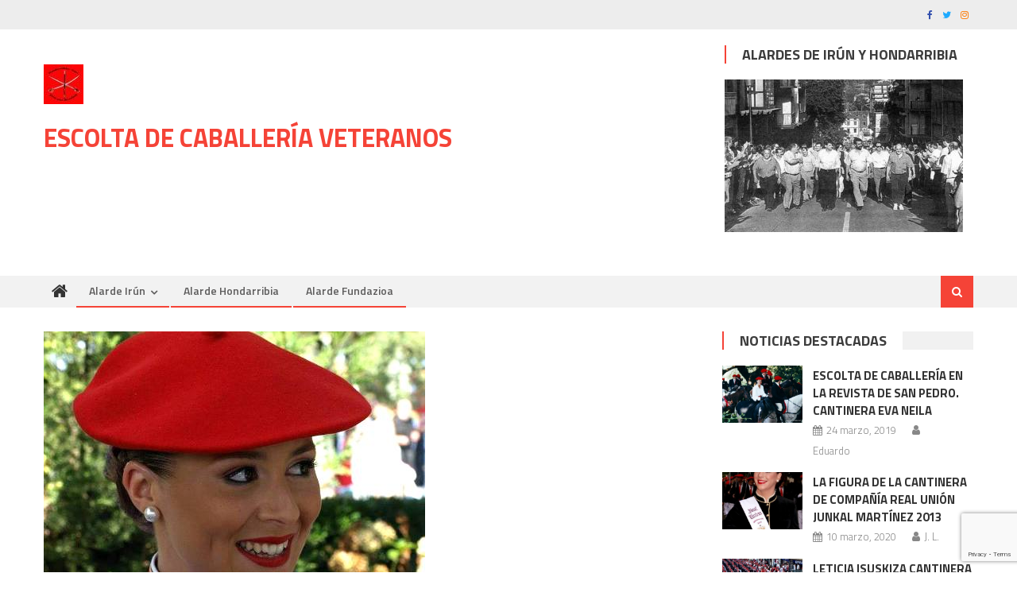

--- FILE ---
content_type: text/html; charset=UTF-8
request_url: https://veteranosescoltadecaballeria.com/jugatx-jimenez-cantinera-compania-ama-guadalupekoa-2012/
body_size: 26303
content:
<!DOCTYPE html>
<html lang="es">
<head>
<meta charset="UTF-8">
<meta name="viewport" content="width=device-width, initial-scale=1">
<link rel="profile" href="http://gmpg.org/xfn/11">
<link rel="pingback" href="https://veteranosescoltadecaballeria.com/xmlrpc.php">

<meta name='robots' content='index, follow, max-image-preview:large, max-snippet:-1, max-video-preview:-1' />

<!-- Google Tag Manager for WordPress by gtm4wp.com -->
<script data-cfasync="false" data-pagespeed-no-defer>
	var gtm4wp_datalayer_name = "dataLayer";
	var dataLayer = dataLayer || [];
</script>
<!-- End Google Tag Manager for WordPress by gtm4wp.com -->
	<!-- This site is optimized with the Yoast SEO plugin v21.7 - https://yoast.com/wordpress/plugins/seo/ -->
	<title>Jugatx Jímenez Cantinera Compañía Ama Guadalupekoa 2012</title>
	<meta name="description" content="Año 2012. Jugax Jímenez Andrés. Cantinera de la Compañía  Ama Guadalupekoa del Alarde de Hondarribia en el año 2012fuente Jugax Jímenez" />
	<link rel="canonical" href="https://veteranosescoltadecaballeria.com/jugatx-jimenez-cantinera-compania-ama-guadalupekoa-2012/" />
	<meta property="og:locale" content="es_ES" />
	<meta property="og:type" content="article" />
	<meta property="og:title" content="Jugatx Jímenez Cantinera Compañía Ama Guadalupekoa 2012" />
	<meta property="og:description" content="Año 2012. Jugax Jímenez Andrés. Cantinera de la Compañía  Ama Guadalupekoa del Alarde de Hondarribia en el año 2012fuente Jugax Jímenez" />
	<meta property="og:url" content="https://veteranosescoltadecaballeria.com/jugatx-jimenez-cantinera-compania-ama-guadalupekoa-2012/" />
	<meta property="og:site_name" content="Escolta De Caballería Veteranos" />
	<meta property="article:published_time" content="2022-04-07T08:02:31+00:00" />
	<meta property="article:modified_time" content="2022-04-07T14:56:08+00:00" />
	<meta property="og:image" content="https://veteranosescoltadecaballeria.com/wp-content/uploads/2022/04/Cantinera-jugx.jpg" />
	<meta property="og:image:width" content="480" />
	<meta property="og:image:height" content="480" />
	<meta property="og:image:type" content="image/jpeg" />
	<meta name="author" content="J. L." />
	<meta name="twitter:card" content="summary_large_image" />
	<meta name="twitter:label1" content="Escrito por" />
	<meta name="twitter:data1" content="J. L." />
	<script type="application/ld+json" class="yoast-schema-graph">{"@context":"https://schema.org","@graph":[{"@type":"Article","@id":"https://veteranosescoltadecaballeria.com/jugatx-jimenez-cantinera-compania-ama-guadalupekoa-2012/#article","isPartOf":{"@id":"https://veteranosescoltadecaballeria.com/jugatx-jimenez-cantinera-compania-ama-guadalupekoa-2012/"},"author":{"name":"J. L.","@id":"https://veteranosescoltadecaballeria.com/#/schema/person/f3b2e3fc3bd18bc81593753b01887bb2"},"headline":"Jugatx Jímenez Cantinera Compañía Ama Guadalupekoa 2012","datePublished":"2022-04-07T08:02:31+00:00","dateModified":"2022-04-07T14:56:08+00:00","mainEntityOfPage":{"@id":"https://veteranosescoltadecaballeria.com/jugatx-jimenez-cantinera-compania-ama-guadalupekoa-2012/"},"wordCount":35,"commentCount":0,"publisher":{"@id":"https://veteranosescoltadecaballeria.com/#organization"},"image":{"@id":"https://veteranosescoltadecaballeria.com/jugatx-jimenez-cantinera-compania-ama-guadalupekoa-2012/#primaryimage"},"thumbnailUrl":"https://veteranosescoltadecaballeria.com/wp-content/uploads/2022/04/Cantinera-jugx.jpg","keywords":["Ama Guadalupekoa","Jugax Jimenez 2012"],"articleSection":["Alarde Hondarribia","Ama Guadalupekoa"],"inLanguage":"es","potentialAction":[{"@type":"CommentAction","name":"Comment","target":["https://veteranosescoltadecaballeria.com/jugatx-jimenez-cantinera-compania-ama-guadalupekoa-2012/#respond"]}]},{"@type":"WebPage","@id":"https://veteranosescoltadecaballeria.com/jugatx-jimenez-cantinera-compania-ama-guadalupekoa-2012/","url":"https://veteranosescoltadecaballeria.com/jugatx-jimenez-cantinera-compania-ama-guadalupekoa-2012/","name":"Jugatx Jímenez Cantinera Compañía Ama Guadalupekoa 2012","isPartOf":{"@id":"https://veteranosescoltadecaballeria.com/#website"},"primaryImageOfPage":{"@id":"https://veteranosescoltadecaballeria.com/jugatx-jimenez-cantinera-compania-ama-guadalupekoa-2012/#primaryimage"},"image":{"@id":"https://veteranosescoltadecaballeria.com/jugatx-jimenez-cantinera-compania-ama-guadalupekoa-2012/#primaryimage"},"thumbnailUrl":"https://veteranosescoltadecaballeria.com/wp-content/uploads/2022/04/Cantinera-jugx.jpg","datePublished":"2022-04-07T08:02:31+00:00","dateModified":"2022-04-07T14:56:08+00:00","description":"Año 2012. Jugax Jímenez Andrés. Cantinera de la Compañía  Ama Guadalupekoa del Alarde de Hondarribia en el año 2012fuente Jugax Jímenez","breadcrumb":{"@id":"https://veteranosescoltadecaballeria.com/jugatx-jimenez-cantinera-compania-ama-guadalupekoa-2012/#breadcrumb"},"inLanguage":"es","potentialAction":[{"@type":"ReadAction","target":["https://veteranosescoltadecaballeria.com/jugatx-jimenez-cantinera-compania-ama-guadalupekoa-2012/"]}]},{"@type":"ImageObject","inLanguage":"es","@id":"https://veteranosescoltadecaballeria.com/jugatx-jimenez-cantinera-compania-ama-guadalupekoa-2012/#primaryimage","url":"https://veteranosescoltadecaballeria.com/wp-content/uploads/2022/04/Cantinera-jugx.jpg","contentUrl":"https://veteranosescoltadecaballeria.com/wp-content/uploads/2022/04/Cantinera-jugx.jpg","width":480,"height":480},{"@type":"BreadcrumbList","@id":"https://veteranosescoltadecaballeria.com/jugatx-jimenez-cantinera-compania-ama-guadalupekoa-2012/#breadcrumb","itemListElement":[{"@type":"ListItem","position":1,"name":"Portada","item":"https://veteranosescoltadecaballeria.com/"},{"@type":"ListItem","position":2,"name":"Jugatx Jímenez Cantinera Compañía Ama Guadalupekoa 2012"}]},{"@type":"WebSite","@id":"https://veteranosescoltadecaballeria.com/#website","url":"https://veteranosescoltadecaballeria.com/","name":"Escolta De Caballería Veteranos","description":"","publisher":{"@id":"https://veteranosescoltadecaballeria.com/#organization"},"potentialAction":[{"@type":"SearchAction","target":{"@type":"EntryPoint","urlTemplate":"https://veteranosescoltadecaballeria.com/?s={search_term_string}"},"query-input":"required name=search_term_string"}],"inLanguage":"es"},{"@type":"Organization","@id":"https://veteranosescoltadecaballeria.com/#organization","name":"Escolta De Caballería Veteranos","url":"https://veteranosescoltadecaballeria.com/","logo":{"@type":"ImageObject","inLanguage":"es","@id":"https://veteranosescoltadecaballeria.com/#/schema/logo/image/","url":"https://veteranosescoltadecaballeria.com/wp-content/uploads/2019/02/logo-txapa-3-e1663501635695.jpg","contentUrl":"https://veteranosescoltadecaballeria.com/wp-content/uploads/2019/02/logo-txapa-3-e1663501635695.jpg","width":50,"height":50,"caption":"Escolta De Caballería Veteranos"},"image":{"@id":"https://veteranosescoltadecaballeria.com/#/schema/logo/image/"}},{"@type":"Person","@id":"https://veteranosescoltadecaballeria.com/#/schema/person/f3b2e3fc3bd18bc81593753b01887bb2","name":"J. L.","image":{"@type":"ImageObject","inLanguage":"es","@id":"https://veteranosescoltadecaballeria.com/#/schema/person/image/","url":"https://secure.gravatar.com/avatar/7efc24f1778641ad84cc39c48a3c04fc?s=96&d=mm&r=g","contentUrl":"https://secure.gravatar.com/avatar/7efc24f1778641ad84cc39c48a3c04fc?s=96&d=mm&r=g","caption":"J. L."},"url":"https://veteranosescoltadecaballeria.com/author/jose-luis/"}]}</script>
	<!-- / Yoast SEO plugin. -->


<link rel='dns-prefetch' href='//fonts.googleapis.com' />
<link rel="alternate" type="application/rss+xml" title="Escolta De Caballería Veteranos &raquo; Feed" href="https://veteranosescoltadecaballeria.com/feed/" />
<link rel="alternate" type="application/rss+xml" title="Escolta De Caballería Veteranos &raquo; Feed de los comentarios" href="https://veteranosescoltadecaballeria.com/comments/feed/" />
<link rel="alternate" type="application/rss+xml" title="Escolta De Caballería Veteranos &raquo; Comentario Jugatx Jímenez Cantinera Compañía Ama Guadalupekoa  2012 del feed" href="https://veteranosescoltadecaballeria.com/jugatx-jimenez-cantinera-compania-ama-guadalupekoa-2012/feed/" />
<script type="text/javascript">
window._wpemojiSettings = {"baseUrl":"https:\/\/s.w.org\/images\/core\/emoji\/14.0.0\/72x72\/","ext":".png","svgUrl":"https:\/\/s.w.org\/images\/core\/emoji\/14.0.0\/svg\/","svgExt":".svg","source":{"concatemoji":"https:\/\/veteranosescoltadecaballeria.com\/wp-includes\/js\/wp-emoji-release.min.js?ver=6.2.8"}};
/*! This file is auto-generated */
!function(e,a,t){var n,r,o,i=a.createElement("canvas"),p=i.getContext&&i.getContext("2d");function s(e,t){p.clearRect(0,0,i.width,i.height),p.fillText(e,0,0);e=i.toDataURL();return p.clearRect(0,0,i.width,i.height),p.fillText(t,0,0),e===i.toDataURL()}function c(e){var t=a.createElement("script");t.src=e,t.defer=t.type="text/javascript",a.getElementsByTagName("head")[0].appendChild(t)}for(o=Array("flag","emoji"),t.supports={everything:!0,everythingExceptFlag:!0},r=0;r<o.length;r++)t.supports[o[r]]=function(e){if(p&&p.fillText)switch(p.textBaseline="top",p.font="600 32px Arial",e){case"flag":return s("\ud83c\udff3\ufe0f\u200d\u26a7\ufe0f","\ud83c\udff3\ufe0f\u200b\u26a7\ufe0f")?!1:!s("\ud83c\uddfa\ud83c\uddf3","\ud83c\uddfa\u200b\ud83c\uddf3")&&!s("\ud83c\udff4\udb40\udc67\udb40\udc62\udb40\udc65\udb40\udc6e\udb40\udc67\udb40\udc7f","\ud83c\udff4\u200b\udb40\udc67\u200b\udb40\udc62\u200b\udb40\udc65\u200b\udb40\udc6e\u200b\udb40\udc67\u200b\udb40\udc7f");case"emoji":return!s("\ud83e\udef1\ud83c\udffb\u200d\ud83e\udef2\ud83c\udfff","\ud83e\udef1\ud83c\udffb\u200b\ud83e\udef2\ud83c\udfff")}return!1}(o[r]),t.supports.everything=t.supports.everything&&t.supports[o[r]],"flag"!==o[r]&&(t.supports.everythingExceptFlag=t.supports.everythingExceptFlag&&t.supports[o[r]]);t.supports.everythingExceptFlag=t.supports.everythingExceptFlag&&!t.supports.flag,t.DOMReady=!1,t.readyCallback=function(){t.DOMReady=!0},t.supports.everything||(n=function(){t.readyCallback()},a.addEventListener?(a.addEventListener("DOMContentLoaded",n,!1),e.addEventListener("load",n,!1)):(e.attachEvent("onload",n),a.attachEvent("onreadystatechange",function(){"complete"===a.readyState&&t.readyCallback()})),(e=t.source||{}).concatemoji?c(e.concatemoji):e.wpemoji&&e.twemoji&&(c(e.twemoji),c(e.wpemoji)))}(window,document,window._wpemojiSettings);
</script>
<style type="text/css">
img.wp-smiley,
img.emoji {
	display: inline !important;
	border: none !important;
	box-shadow: none !important;
	height: 1em !important;
	width: 1em !important;
	margin: 0 0.07em !important;
	vertical-align: -0.1em !important;
	background: none !important;
	padding: 0 !important;
}
</style>
	
<link rel='stylesheet' id='wp-block-library-css' href='https://veteranosescoltadecaballeria.com/wp-includes/css/dist/block-library/style.min.css?ver=6.2.8' type='text/css' media='all' />
<link rel='stylesheet' id='classic-theme-styles-css' href='https://veteranosescoltadecaballeria.com/wp-includes/css/classic-themes.min.css?ver=6.2.8' type='text/css' media='all' />
<style id='global-styles-inline-css' type='text/css'>
body{--wp--preset--color--black: #000000;--wp--preset--color--cyan-bluish-gray: #abb8c3;--wp--preset--color--white: #ffffff;--wp--preset--color--pale-pink: #f78da7;--wp--preset--color--vivid-red: #cf2e2e;--wp--preset--color--luminous-vivid-orange: #ff6900;--wp--preset--color--luminous-vivid-amber: #fcb900;--wp--preset--color--light-green-cyan: #7bdcb5;--wp--preset--color--vivid-green-cyan: #00d084;--wp--preset--color--pale-cyan-blue: #8ed1fc;--wp--preset--color--vivid-cyan-blue: #0693e3;--wp--preset--color--vivid-purple: #9b51e0;--wp--preset--gradient--vivid-cyan-blue-to-vivid-purple: linear-gradient(135deg,rgba(6,147,227,1) 0%,rgb(155,81,224) 100%);--wp--preset--gradient--light-green-cyan-to-vivid-green-cyan: linear-gradient(135deg,rgb(122,220,180) 0%,rgb(0,208,130) 100%);--wp--preset--gradient--luminous-vivid-amber-to-luminous-vivid-orange: linear-gradient(135deg,rgba(252,185,0,1) 0%,rgba(255,105,0,1) 100%);--wp--preset--gradient--luminous-vivid-orange-to-vivid-red: linear-gradient(135deg,rgba(255,105,0,1) 0%,rgb(207,46,46) 100%);--wp--preset--gradient--very-light-gray-to-cyan-bluish-gray: linear-gradient(135deg,rgb(238,238,238) 0%,rgb(169,184,195) 100%);--wp--preset--gradient--cool-to-warm-spectrum: linear-gradient(135deg,rgb(74,234,220) 0%,rgb(151,120,209) 20%,rgb(207,42,186) 40%,rgb(238,44,130) 60%,rgb(251,105,98) 80%,rgb(254,248,76) 100%);--wp--preset--gradient--blush-light-purple: linear-gradient(135deg,rgb(255,206,236) 0%,rgb(152,150,240) 100%);--wp--preset--gradient--blush-bordeaux: linear-gradient(135deg,rgb(254,205,165) 0%,rgb(254,45,45) 50%,rgb(107,0,62) 100%);--wp--preset--gradient--luminous-dusk: linear-gradient(135deg,rgb(255,203,112) 0%,rgb(199,81,192) 50%,rgb(65,88,208) 100%);--wp--preset--gradient--pale-ocean: linear-gradient(135deg,rgb(255,245,203) 0%,rgb(182,227,212) 50%,rgb(51,167,181) 100%);--wp--preset--gradient--electric-grass: linear-gradient(135deg,rgb(202,248,128) 0%,rgb(113,206,126) 100%);--wp--preset--gradient--midnight: linear-gradient(135deg,rgb(2,3,129) 0%,rgb(40,116,252) 100%);--wp--preset--duotone--dark-grayscale: url('#wp-duotone-dark-grayscale');--wp--preset--duotone--grayscale: url('#wp-duotone-grayscale');--wp--preset--duotone--purple-yellow: url('#wp-duotone-purple-yellow');--wp--preset--duotone--blue-red: url('#wp-duotone-blue-red');--wp--preset--duotone--midnight: url('#wp-duotone-midnight');--wp--preset--duotone--magenta-yellow: url('#wp-duotone-magenta-yellow');--wp--preset--duotone--purple-green: url('#wp-duotone-purple-green');--wp--preset--duotone--blue-orange: url('#wp-duotone-blue-orange');--wp--preset--font-size--small: 13px;--wp--preset--font-size--medium: 20px;--wp--preset--font-size--large: 36px;--wp--preset--font-size--x-large: 42px;--wp--preset--spacing--20: 0.44rem;--wp--preset--spacing--30: 0.67rem;--wp--preset--spacing--40: 1rem;--wp--preset--spacing--50: 1.5rem;--wp--preset--spacing--60: 2.25rem;--wp--preset--spacing--70: 3.38rem;--wp--preset--spacing--80: 5.06rem;--wp--preset--shadow--natural: 6px 6px 9px rgba(0, 0, 0, 0.2);--wp--preset--shadow--deep: 12px 12px 50px rgba(0, 0, 0, 0.4);--wp--preset--shadow--sharp: 6px 6px 0px rgba(0, 0, 0, 0.2);--wp--preset--shadow--outlined: 6px 6px 0px -3px rgba(255, 255, 255, 1), 6px 6px rgba(0, 0, 0, 1);--wp--preset--shadow--crisp: 6px 6px 0px rgba(0, 0, 0, 1);}:where(.is-layout-flex){gap: 0.5em;}body .is-layout-flow > .alignleft{float: left;margin-inline-start: 0;margin-inline-end: 2em;}body .is-layout-flow > .alignright{float: right;margin-inline-start: 2em;margin-inline-end: 0;}body .is-layout-flow > .aligncenter{margin-left: auto !important;margin-right: auto !important;}body .is-layout-constrained > .alignleft{float: left;margin-inline-start: 0;margin-inline-end: 2em;}body .is-layout-constrained > .alignright{float: right;margin-inline-start: 2em;margin-inline-end: 0;}body .is-layout-constrained > .aligncenter{margin-left: auto !important;margin-right: auto !important;}body .is-layout-constrained > :where(:not(.alignleft):not(.alignright):not(.alignfull)){max-width: var(--wp--style--global--content-size);margin-left: auto !important;margin-right: auto !important;}body .is-layout-constrained > .alignwide{max-width: var(--wp--style--global--wide-size);}body .is-layout-flex{display: flex;}body .is-layout-flex{flex-wrap: wrap;align-items: center;}body .is-layout-flex > *{margin: 0;}:where(.wp-block-columns.is-layout-flex){gap: 2em;}.has-black-color{color: var(--wp--preset--color--black) !important;}.has-cyan-bluish-gray-color{color: var(--wp--preset--color--cyan-bluish-gray) !important;}.has-white-color{color: var(--wp--preset--color--white) !important;}.has-pale-pink-color{color: var(--wp--preset--color--pale-pink) !important;}.has-vivid-red-color{color: var(--wp--preset--color--vivid-red) !important;}.has-luminous-vivid-orange-color{color: var(--wp--preset--color--luminous-vivid-orange) !important;}.has-luminous-vivid-amber-color{color: var(--wp--preset--color--luminous-vivid-amber) !important;}.has-light-green-cyan-color{color: var(--wp--preset--color--light-green-cyan) !important;}.has-vivid-green-cyan-color{color: var(--wp--preset--color--vivid-green-cyan) !important;}.has-pale-cyan-blue-color{color: var(--wp--preset--color--pale-cyan-blue) !important;}.has-vivid-cyan-blue-color{color: var(--wp--preset--color--vivid-cyan-blue) !important;}.has-vivid-purple-color{color: var(--wp--preset--color--vivid-purple) !important;}.has-black-background-color{background-color: var(--wp--preset--color--black) !important;}.has-cyan-bluish-gray-background-color{background-color: var(--wp--preset--color--cyan-bluish-gray) !important;}.has-white-background-color{background-color: var(--wp--preset--color--white) !important;}.has-pale-pink-background-color{background-color: var(--wp--preset--color--pale-pink) !important;}.has-vivid-red-background-color{background-color: var(--wp--preset--color--vivid-red) !important;}.has-luminous-vivid-orange-background-color{background-color: var(--wp--preset--color--luminous-vivid-orange) !important;}.has-luminous-vivid-amber-background-color{background-color: var(--wp--preset--color--luminous-vivid-amber) !important;}.has-light-green-cyan-background-color{background-color: var(--wp--preset--color--light-green-cyan) !important;}.has-vivid-green-cyan-background-color{background-color: var(--wp--preset--color--vivid-green-cyan) !important;}.has-pale-cyan-blue-background-color{background-color: var(--wp--preset--color--pale-cyan-blue) !important;}.has-vivid-cyan-blue-background-color{background-color: var(--wp--preset--color--vivid-cyan-blue) !important;}.has-vivid-purple-background-color{background-color: var(--wp--preset--color--vivid-purple) !important;}.has-black-border-color{border-color: var(--wp--preset--color--black) !important;}.has-cyan-bluish-gray-border-color{border-color: var(--wp--preset--color--cyan-bluish-gray) !important;}.has-white-border-color{border-color: var(--wp--preset--color--white) !important;}.has-pale-pink-border-color{border-color: var(--wp--preset--color--pale-pink) !important;}.has-vivid-red-border-color{border-color: var(--wp--preset--color--vivid-red) !important;}.has-luminous-vivid-orange-border-color{border-color: var(--wp--preset--color--luminous-vivid-orange) !important;}.has-luminous-vivid-amber-border-color{border-color: var(--wp--preset--color--luminous-vivid-amber) !important;}.has-light-green-cyan-border-color{border-color: var(--wp--preset--color--light-green-cyan) !important;}.has-vivid-green-cyan-border-color{border-color: var(--wp--preset--color--vivid-green-cyan) !important;}.has-pale-cyan-blue-border-color{border-color: var(--wp--preset--color--pale-cyan-blue) !important;}.has-vivid-cyan-blue-border-color{border-color: var(--wp--preset--color--vivid-cyan-blue) !important;}.has-vivid-purple-border-color{border-color: var(--wp--preset--color--vivid-purple) !important;}.has-vivid-cyan-blue-to-vivid-purple-gradient-background{background: var(--wp--preset--gradient--vivid-cyan-blue-to-vivid-purple) !important;}.has-light-green-cyan-to-vivid-green-cyan-gradient-background{background: var(--wp--preset--gradient--light-green-cyan-to-vivid-green-cyan) !important;}.has-luminous-vivid-amber-to-luminous-vivid-orange-gradient-background{background: var(--wp--preset--gradient--luminous-vivid-amber-to-luminous-vivid-orange) !important;}.has-luminous-vivid-orange-to-vivid-red-gradient-background{background: var(--wp--preset--gradient--luminous-vivid-orange-to-vivid-red) !important;}.has-very-light-gray-to-cyan-bluish-gray-gradient-background{background: var(--wp--preset--gradient--very-light-gray-to-cyan-bluish-gray) !important;}.has-cool-to-warm-spectrum-gradient-background{background: var(--wp--preset--gradient--cool-to-warm-spectrum) !important;}.has-blush-light-purple-gradient-background{background: var(--wp--preset--gradient--blush-light-purple) !important;}.has-blush-bordeaux-gradient-background{background: var(--wp--preset--gradient--blush-bordeaux) !important;}.has-luminous-dusk-gradient-background{background: var(--wp--preset--gradient--luminous-dusk) !important;}.has-pale-ocean-gradient-background{background: var(--wp--preset--gradient--pale-ocean) !important;}.has-electric-grass-gradient-background{background: var(--wp--preset--gradient--electric-grass) !important;}.has-midnight-gradient-background{background: var(--wp--preset--gradient--midnight) !important;}.has-small-font-size{font-size: var(--wp--preset--font-size--small) !important;}.has-medium-font-size{font-size: var(--wp--preset--font-size--medium) !important;}.has-large-font-size{font-size: var(--wp--preset--font-size--large) !important;}.has-x-large-font-size{font-size: var(--wp--preset--font-size--x-large) !important;}
.wp-block-navigation a:where(:not(.wp-element-button)){color: inherit;}
:where(.wp-block-columns.is-layout-flex){gap: 2em;}
.wp-block-pullquote{font-size: 1.5em;line-height: 1.6;}
</style>
<link rel='stylesheet' id='font-awesome-css' href='https://veteranosescoltadecaballeria.com/wp-content/themes/editorial/assets/library/font-awesome/css/font-awesome.min.css?ver=4.7.0' type='text/css' media='all' />
<link rel='stylesheet' id='editorial-google-font-css' href='https://fonts.googleapis.com/css?family=Titillium+Web%3A400%2C600%2C700%2C300&#038;subset=latin%2Clatin-ext' type='text/css' media='all' />
<link rel='stylesheet' id='editorial-style-css' href='https://veteranosescoltadecaballeria.com/wp-content/themes/editorial/style.css?ver=1.5.0' type='text/css' media='all' />
<style id='editorial-style-inline-css' type='text/css'>
.category-button.mt-cat-247 a{background:#f54337}
.category-button.mt-cat-247 a:hover{background:#c31105}
.block-header.mt-cat-247{border-left:2px solid #f54337}
.rtl .block-header.mt-cat-247{border-left:none;border-right:2px solid #f54337}
.archive .page-header.mt-cat-247{border-left:4px solid #f54337}
.rtl.archive .page-header.mt-cat-247{border-left:none;border-right:4px solid #f54337}
#site-navigation ul li.mt-cat-247{border-bottom-color:#f54337}
.category-button.mt-cat-248 a{background:#f54337}
.category-button.mt-cat-248 a:hover{background:#c31105}
.block-header.mt-cat-248{border-left:2px solid #f54337}
.rtl .block-header.mt-cat-248{border-left:none;border-right:2px solid #f54337}
.archive .page-header.mt-cat-248{border-left:4px solid #f54337}
.rtl.archive .page-header.mt-cat-248{border-left:none;border-right:4px solid #f54337}
#site-navigation ul li.mt-cat-248{border-bottom-color:#f54337}
.category-button.mt-cat-249 a{background:#f54337}
.category-button.mt-cat-249 a:hover{background:#c31105}
.block-header.mt-cat-249{border-left:2px solid #f54337}
.rtl .block-header.mt-cat-249{border-left:none;border-right:2px solid #f54337}
.archive .page-header.mt-cat-249{border-left:4px solid #f54337}
.rtl.archive .page-header.mt-cat-249{border-left:none;border-right:4px solid #f54337}
#site-navigation ul li.mt-cat-249{border-bottom-color:#f54337}
.category-button.mt-cat-250 a{background:#f54337}
.category-button.mt-cat-250 a:hover{background:#c31105}
.block-header.mt-cat-250{border-left:2px solid #f54337}
.rtl .block-header.mt-cat-250{border-left:none;border-right:2px solid #f54337}
.archive .page-header.mt-cat-250{border-left:4px solid #f54337}
.rtl.archive .page-header.mt-cat-250{border-left:none;border-right:4px solid #f54337}
#site-navigation ul li.mt-cat-250{border-bottom-color:#f54337}
.category-button.mt-cat-251 a{background:#f54337}
.category-button.mt-cat-251 a:hover{background:#c31105}
.block-header.mt-cat-251{border-left:2px solid #f54337}
.rtl .block-header.mt-cat-251{border-left:none;border-right:2px solid #f54337}
.archive .page-header.mt-cat-251{border-left:4px solid #f54337}
.rtl.archive .page-header.mt-cat-251{border-left:none;border-right:4px solid #f54337}
#site-navigation ul li.mt-cat-251{border-bottom-color:#f54337}
.category-button.mt-cat-252 a{background:#f54337}
.category-button.mt-cat-252 a:hover{background:#c31105}
.block-header.mt-cat-252{border-left:2px solid #f54337}
.rtl .block-header.mt-cat-252{border-left:none;border-right:2px solid #f54337}
.archive .page-header.mt-cat-252{border-left:4px solid #f54337}
.rtl.archive .page-header.mt-cat-252{border-left:none;border-right:4px solid #f54337}
#site-navigation ul li.mt-cat-252{border-bottom-color:#f54337}
.category-button.mt-cat-253 a{background:#f54337}
.category-button.mt-cat-253 a:hover{background:#c31105}
.block-header.mt-cat-253{border-left:2px solid #f54337}
.rtl .block-header.mt-cat-253{border-left:none;border-right:2px solid #f54337}
.archive .page-header.mt-cat-253{border-left:4px solid #f54337}
.rtl.archive .page-header.mt-cat-253{border-left:none;border-right:4px solid #f54337}
#site-navigation ul li.mt-cat-253{border-bottom-color:#f54337}
.category-button.mt-cat-254 a{background:#f54337}
.category-button.mt-cat-254 a:hover{background:#c31105}
.block-header.mt-cat-254{border-left:2px solid #f54337}
.rtl .block-header.mt-cat-254{border-left:none;border-right:2px solid #f54337}
.archive .page-header.mt-cat-254{border-left:4px solid #f54337}
.rtl.archive .page-header.mt-cat-254{border-left:none;border-right:4px solid #f54337}
#site-navigation ul li.mt-cat-254{border-bottom-color:#f54337}
.category-button.mt-cat-6090 a{background:#f54337}
.category-button.mt-cat-6090 a:hover{background:#c31105}
.block-header.mt-cat-6090{border-left:2px solid #f54337}
.rtl .block-header.mt-cat-6090{border-left:none;border-right:2px solid #f54337}
.archive .page-header.mt-cat-6090{border-left:4px solid #f54337}
.rtl.archive .page-header.mt-cat-6090{border-left:none;border-right:4px solid #f54337}
#site-navigation ul li.mt-cat-6090{border-bottom-color:#f54337}
.category-button.mt-cat-128 a{background:#f54337}
.category-button.mt-cat-128 a:hover{background:#c31105}
.block-header.mt-cat-128{border-left:2px solid #f54337}
.rtl .block-header.mt-cat-128{border-left:none;border-right:2px solid #f54337}
.archive .page-header.mt-cat-128{border-left:4px solid #f54337}
.rtl.archive .page-header.mt-cat-128{border-left:none;border-right:4px solid #f54337}
#site-navigation ul li.mt-cat-128{border-bottom-color:#f54337}
.category-button.mt-cat-467 a{background:#f54337}
.category-button.mt-cat-467 a:hover{background:#c31105}
.block-header.mt-cat-467{border-left:2px solid #f54337}
.rtl .block-header.mt-cat-467{border-left:none;border-right:2px solid #f54337}
.archive .page-header.mt-cat-467{border-left:4px solid #f54337}
.rtl.archive .page-header.mt-cat-467{border-left:none;border-right:4px solid #f54337}
#site-navigation ul li.mt-cat-467{border-bottom-color:#f54337}
.category-button.mt-cat-387 a{background:#f54337}
.category-button.mt-cat-387 a:hover{background:#c31105}
.block-header.mt-cat-387{border-left:2px solid #f54337}
.rtl .block-header.mt-cat-387{border-left:none;border-right:2px solid #f54337}
.archive .page-header.mt-cat-387{border-left:4px solid #f54337}
.rtl.archive .page-header.mt-cat-387{border-left:none;border-right:4px solid #f54337}
#site-navigation ul li.mt-cat-387{border-bottom-color:#f54337}
.category-button.mt-cat-457 a{background:#f54337}
.category-button.mt-cat-457 a:hover{background:#c31105}
.block-header.mt-cat-457{border-left:2px solid #f54337}
.rtl .block-header.mt-cat-457{border-left:none;border-right:2px solid #f54337}
.archive .page-header.mt-cat-457{border-left:4px solid #f54337}
.rtl.archive .page-header.mt-cat-457{border-left:none;border-right:4px solid #f54337}
#site-navigation ul li.mt-cat-457{border-bottom-color:#f54337}
.category-button.mt-cat-377 a{background:#f54337}
.category-button.mt-cat-377 a:hover{background:#c31105}
.block-header.mt-cat-377{border-left:2px solid #f54337}
.rtl .block-header.mt-cat-377{border-left:none;border-right:2px solid #f54337}
.archive .page-header.mt-cat-377{border-left:4px solid #f54337}
.rtl.archive .page-header.mt-cat-377{border-left:none;border-right:4px solid #f54337}
#site-navigation ul li.mt-cat-377{border-bottom-color:#f54337}
.category-button.mt-cat-447 a{background:#f54337}
.category-button.mt-cat-447 a:hover{background:#c31105}
.block-header.mt-cat-447{border-left:2px solid #f54337}
.rtl .block-header.mt-cat-447{border-left:none;border-right:2px solid #f54337}
.archive .page-header.mt-cat-447{border-left:4px solid #f54337}
.rtl.archive .page-header.mt-cat-447{border-left:none;border-right:4px solid #f54337}
#site-navigation ul li.mt-cat-447{border-bottom-color:#f54337}
.category-button.mt-cat-367 a{background:#f54337}
.category-button.mt-cat-367 a:hover{background:#c31105}
.block-header.mt-cat-367{border-left:2px solid #f54337}
.rtl .block-header.mt-cat-367{border-left:none;border-right:2px solid #f54337}
.archive .page-header.mt-cat-367{border-left:4px solid #f54337}
.rtl.archive .page-header.mt-cat-367{border-left:none;border-right:4px solid #f54337}
#site-navigation ul li.mt-cat-367{border-bottom-color:#f54337}
.category-button.mt-cat-437 a{background:#f54337}
.category-button.mt-cat-437 a:hover{background:#c31105}
.block-header.mt-cat-437{border-left:2px solid #f54337}
.rtl .block-header.mt-cat-437{border-left:none;border-right:2px solid #f54337}
.archive .page-header.mt-cat-437{border-left:4px solid #f54337}
.rtl.archive .page-header.mt-cat-437{border-left:none;border-right:4px solid #f54337}
#site-navigation ul li.mt-cat-437{border-bottom-color:#f54337}
.category-button.mt-cat-336 a{background:#f54337}
.category-button.mt-cat-336 a:hover{background:#c31105}
.block-header.mt-cat-336{border-left:2px solid #f54337}
.rtl .block-header.mt-cat-336{border-left:none;border-right:2px solid #f54337}
.archive .page-header.mt-cat-336{border-left:4px solid #f54337}
.rtl.archive .page-header.mt-cat-336{border-left:none;border-right:4px solid #f54337}
#site-navigation ul li.mt-cat-336{border-bottom-color:#f54337}
.category-button.mt-cat-352 a{background:#f54337}
.category-button.mt-cat-352 a:hover{background:#c31105}
.block-header.mt-cat-352{border-left:2px solid #f54337}
.rtl .block-header.mt-cat-352{border-left:none;border-right:2px solid #f54337}
.archive .page-header.mt-cat-352{border-left:4px solid #f54337}
.rtl.archive .page-header.mt-cat-352{border-left:none;border-right:4px solid #f54337}
#site-navigation ul li.mt-cat-352{border-bottom-color:#f54337}
.category-button.mt-cat-507 a{background:#f54337}
.category-button.mt-cat-507 a:hover{background:#c31105}
.block-header.mt-cat-507{border-left:2px solid #f54337}
.rtl .block-header.mt-cat-507{border-left:none;border-right:2px solid #f54337}
.archive .page-header.mt-cat-507{border-left:4px solid #f54337}
.rtl.archive .page-header.mt-cat-507{border-left:none;border-right:4px solid #f54337}
#site-navigation ul li.mt-cat-507{border-bottom-color:#f54337}
.category-button.mt-cat-427 a{background:#f54337}
.category-button.mt-cat-427 a:hover{background:#c31105}
.block-header.mt-cat-427{border-left:2px solid #f54337}
.rtl .block-header.mt-cat-427{border-left:none;border-right:2px solid #f54337}
.archive .page-header.mt-cat-427{border-left:4px solid #f54337}
.rtl.archive .page-header.mt-cat-427{border-left:none;border-right:4px solid #f54337}
#site-navigation ul li.mt-cat-427{border-bottom-color:#f54337}
.category-button.mt-cat-358 a{background:#f54337}
.category-button.mt-cat-358 a:hover{background:#c31105}
.block-header.mt-cat-358{border-left:2px solid #f54337}
.rtl .block-header.mt-cat-358{border-left:none;border-right:2px solid #f54337}
.archive .page-header.mt-cat-358{border-left:4px solid #f54337}
.rtl.archive .page-header.mt-cat-358{border-left:none;border-right:4px solid #f54337}
#site-navigation ul li.mt-cat-358{border-bottom-color:#f54337}
.category-button.mt-cat-497 a{background:#f54337}
.category-button.mt-cat-497 a:hover{background:#c31105}
.block-header.mt-cat-497{border-left:2px solid #f54337}
.rtl .block-header.mt-cat-497{border-left:none;border-right:2px solid #f54337}
.archive .page-header.mt-cat-497{border-left:4px solid #f54337}
.rtl.archive .page-header.mt-cat-497{border-left:none;border-right:4px solid #f54337}
#site-navigation ul li.mt-cat-497{border-bottom-color:#f54337}
.category-button.mt-cat-417 a{background:#f54337}
.category-button.mt-cat-417 a:hover{background:#c31105}
.block-header.mt-cat-417{border-left:2px solid #f54337}
.rtl .block-header.mt-cat-417{border-left:none;border-right:2px solid #f54337}
.archive .page-header.mt-cat-417{border-left:4px solid #f54337}
.rtl.archive .page-header.mt-cat-417{border-left:none;border-right:4px solid #f54337}
#site-navigation ul li.mt-cat-417{border-bottom-color:#f54337}
.category-button.mt-cat-487 a{background:#f54337}
.category-button.mt-cat-487 a:hover{background:#c31105}
.block-header.mt-cat-487{border-left:2px solid #f54337}
.rtl .block-header.mt-cat-487{border-left:none;border-right:2px solid #f54337}
.archive .page-header.mt-cat-487{border-left:4px solid #f54337}
.rtl.archive .page-header.mt-cat-487{border-left:none;border-right:4px solid #f54337}
#site-navigation ul li.mt-cat-487{border-bottom-color:#f54337}
.category-button.mt-cat-407 a{background:#f54337}
.category-button.mt-cat-407 a:hover{background:#c31105}
.block-header.mt-cat-407{border-left:2px solid #f54337}
.rtl .block-header.mt-cat-407{border-left:none;border-right:2px solid #f54337}
.archive .page-header.mt-cat-407{border-left:4px solid #f54337}
.rtl.archive .page-header.mt-cat-407{border-left:none;border-right:4px solid #f54337}
#site-navigation ul li.mt-cat-407{border-bottom-color:#f54337}
.category-button.mt-cat-477 a{background:#f54337}
.category-button.mt-cat-477 a:hover{background:#c31105}
.block-header.mt-cat-477{border-left:2px solid #f54337}
.rtl .block-header.mt-cat-477{border-left:none;border-right:2px solid #f54337}
.archive .page-header.mt-cat-477{border-left:4px solid #f54337}
.rtl.archive .page-header.mt-cat-477{border-left:none;border-right:4px solid #f54337}
#site-navigation ul li.mt-cat-477{border-bottom-color:#f54337}
.category-button.mt-cat-397 a{background:#f54337}
.category-button.mt-cat-397 a:hover{background:#c31105}
.block-header.mt-cat-397{border-left:2px solid #f54337}
.rtl .block-header.mt-cat-397{border-left:none;border-right:2px solid #f54337}
.archive .page-header.mt-cat-397{border-left:4px solid #f54337}
.rtl.archive .page-header.mt-cat-397{border-left:none;border-right:4px solid #f54337}
#site-navigation ul li.mt-cat-397{border-bottom-color:#f54337}
.category-button.mt-cat-373 a{background:#f54337}
.category-button.mt-cat-373 a:hover{background:#c31105}
.block-header.mt-cat-373{border-left:2px solid #f54337}
.rtl .block-header.mt-cat-373{border-left:none;border-right:2px solid #f54337}
.archive .page-header.mt-cat-373{border-left:4px solid #f54337}
.rtl.archive .page-header.mt-cat-373{border-left:none;border-right:4px solid #f54337}
#site-navigation ul li.mt-cat-373{border-bottom-color:#f54337}
.category-button.mt-cat-11064 a{background:#f54337}
.category-button.mt-cat-11064 a:hover{background:#c31105}
.block-header.mt-cat-11064{border-left:2px solid #f54337}
.rtl .block-header.mt-cat-11064{border-left:none;border-right:2px solid #f54337}
.archive .page-header.mt-cat-11064{border-left:4px solid #f54337}
.rtl.archive .page-header.mt-cat-11064{border-left:none;border-right:4px solid #f54337}
#site-navigation ul li.mt-cat-11064{border-bottom-color:#f54337}
.category-button.mt-cat-550 a{background:#f54337}
.category-button.mt-cat-550 a:hover{background:#c31105}
.block-header.mt-cat-550{border-left:2px solid #f54337}
.rtl .block-header.mt-cat-550{border-left:none;border-right:2px solid #f54337}
.archive .page-header.mt-cat-550{border-left:4px solid #f54337}
.rtl.archive .page-header.mt-cat-550{border-left:none;border-right:4px solid #f54337}
#site-navigation ul li.mt-cat-550{border-bottom-color:#f54337}
.category-button.mt-cat-10 a{background:#f54337}
.category-button.mt-cat-10 a:hover{background:#c31105}
.block-header.mt-cat-10{border-left:2px solid #f54337}
.rtl .block-header.mt-cat-10{border-left:none;border-right:2px solid #f54337}
.archive .page-header.mt-cat-10{border-left:4px solid #f54337}
.rtl.archive .page-header.mt-cat-10{border-left:none;border-right:4px solid #f54337}
#site-navigation ul li.mt-cat-10{border-bottom-color:#f54337}
.category-button.mt-cat-9 a{background:#f54337}
.category-button.mt-cat-9 a:hover{background:#c31105}
.block-header.mt-cat-9{border-left:2px solid #f54337}
.rtl .block-header.mt-cat-9{border-left:none;border-right:2px solid #f54337}
.archive .page-header.mt-cat-9{border-left:4px solid #f54337}
.rtl.archive .page-header.mt-cat-9{border-left:none;border-right:4px solid #f54337}
#site-navigation ul li.mt-cat-9{border-bottom-color:#f54337}
.category-button.mt-cat-529 a{background:#f54337}
.category-button.mt-cat-529 a:hover{background:#c31105}
.block-header.mt-cat-529{border-left:2px solid #f54337}
.rtl .block-header.mt-cat-529{border-left:none;border-right:2px solid #f54337}
.archive .page-header.mt-cat-529{border-left:4px solid #f54337}
.rtl.archive .page-header.mt-cat-529{border-left:none;border-right:4px solid #f54337}
#site-navigation ul li.mt-cat-529{border-bottom-color:#f54337}
.category-button.mt-cat-876 a{background:#f54337}
.category-button.mt-cat-876 a:hover{background:#c31105}
.block-header.mt-cat-876{border-left:2px solid #f54337}
.rtl .block-header.mt-cat-876{border-left:none;border-right:2px solid #f54337}
.archive .page-header.mt-cat-876{border-left:4px solid #f54337}
.rtl.archive .page-header.mt-cat-876{border-left:none;border-right:4px solid #f54337}
#site-navigation ul li.mt-cat-876{border-bottom-color:#f54337}
.category-button.mt-cat-526 a{background:#f54337}
.category-button.mt-cat-526 a:hover{background:#c31105}
.block-header.mt-cat-526{border-left:2px solid #f54337}
.rtl .block-header.mt-cat-526{border-left:none;border-right:2px solid #f54337}
.archive .page-header.mt-cat-526{border-left:4px solid #f54337}
.rtl.archive .page-header.mt-cat-526{border-left:none;border-right:4px solid #f54337}
#site-navigation ul li.mt-cat-526{border-bottom-color:#f54337}
.category-button.mt-cat-238 a{background:#f54337}
.category-button.mt-cat-238 a:hover{background:#c31105}
.block-header.mt-cat-238{border-left:2px solid #f54337}
.rtl .block-header.mt-cat-238{border-left:none;border-right:2px solid #f54337}
.archive .page-header.mt-cat-238{border-left:4px solid #f54337}
.rtl.archive .page-header.mt-cat-238{border-left:none;border-right:4px solid #f54337}
#site-navigation ul li.mt-cat-238{border-bottom-color:#f54337}
.category-button.mt-cat-172 a{background:#f54337}
.category-button.mt-cat-172 a:hover{background:#c31105}
.block-header.mt-cat-172{border-left:2px solid #f54337}
.rtl .block-header.mt-cat-172{border-left:none;border-right:2px solid #f54337}
.archive .page-header.mt-cat-172{border-left:4px solid #f54337}
.rtl.archive .page-header.mt-cat-172{border-left:none;border-right:4px solid #f54337}
#site-navigation ul li.mt-cat-172{border-bottom-color:#f54337}
.category-button.mt-cat-334 a{background:#f54337}
.category-button.mt-cat-334 a:hover{background:#c31105}
.block-header.mt-cat-334{border-left:2px solid #f54337}
.rtl .block-header.mt-cat-334{border-left:none;border-right:2px solid #f54337}
.archive .page-header.mt-cat-334{border-left:4px solid #f54337}
.rtl.archive .page-header.mt-cat-334{border-left:none;border-right:4px solid #f54337}
#site-navigation ul li.mt-cat-334{border-bottom-color:#f54337}
.category-button.mt-cat-148 a{background:#f54337}
.category-button.mt-cat-148 a:hover{background:#c31105}
.block-header.mt-cat-148{border-left:2px solid #f54337}
.rtl .block-header.mt-cat-148{border-left:none;border-right:2px solid #f54337}
.archive .page-header.mt-cat-148{border-left:4px solid #f54337}
.rtl.archive .page-header.mt-cat-148{border-left:none;border-right:4px solid #f54337}
#site-navigation ul li.mt-cat-148{border-bottom-color:#f54337}
.category-button.mt-cat-167 a{background:#f54337}
.category-button.mt-cat-167 a:hover{background:#c31105}
.block-header.mt-cat-167{border-left:2px solid #f54337}
.rtl .block-header.mt-cat-167{border-left:none;border-right:2px solid #f54337}
.archive .page-header.mt-cat-167{border-left:4px solid #f54337}
.rtl.archive .page-header.mt-cat-167{border-left:none;border-right:4px solid #f54337}
#site-navigation ul li.mt-cat-167{border-bottom-color:#f54337}
.category-button.mt-cat-446 a{background:#f54337}
.category-button.mt-cat-446 a:hover{background:#c31105}
.block-header.mt-cat-446{border-left:2px solid #f54337}
.rtl .block-header.mt-cat-446{border-left:none;border-right:2px solid #f54337}
.archive .page-header.mt-cat-446{border-left:4px solid #f54337}
.rtl.archive .page-header.mt-cat-446{border-left:none;border-right:4px solid #f54337}
#site-navigation ul li.mt-cat-446{border-bottom-color:#f54337}
.category-button.mt-cat-366 a{background:#f54337}
.category-button.mt-cat-366 a:hover{background:#c31105}
.block-header.mt-cat-366{border-left:2px solid #f54337}
.rtl .block-header.mt-cat-366{border-left:none;border-right:2px solid #f54337}
.archive .page-header.mt-cat-366{border-left:4px solid #f54337}
.rtl.archive .page-header.mt-cat-366{border-left:none;border-right:4px solid #f54337}
#site-navigation ul li.mt-cat-366{border-bottom-color:#f54337}
.category-button.mt-cat-143 a{background:#f54337}
.category-button.mt-cat-143 a:hover{background:#c31105}
.block-header.mt-cat-143{border-left:2px solid #f54337}
.rtl .block-header.mt-cat-143{border-left:none;border-right:2px solid #f54337}
.archive .page-header.mt-cat-143{border-left:4px solid #f54337}
.rtl.archive .page-header.mt-cat-143{border-left:none;border-right:4px solid #f54337}
#site-navigation ul li.mt-cat-143{border-bottom-color:#f54337}
.category-button.mt-cat-228 a{background:#f54337}
.category-button.mt-cat-228 a:hover{background:#c31105}
.block-header.mt-cat-228{border-left:2px solid #f54337}
.rtl .block-header.mt-cat-228{border-left:none;border-right:2px solid #f54337}
.archive .page-header.mt-cat-228{border-left:4px solid #f54337}
.rtl.archive .page-header.mt-cat-228{border-left:none;border-right:4px solid #f54337}
#site-navigation ul li.mt-cat-228{border-bottom-color:#f54337}
.category-button.mt-cat-138 a{background:#f54337}
.category-button.mt-cat-138 a:hover{background:#c31105}
.block-header.mt-cat-138{border-left:2px solid #f54337}
.rtl .block-header.mt-cat-138{border-left:none;border-right:2px solid #f54337}
.archive .page-header.mt-cat-138{border-left:4px solid #f54337}
.rtl.archive .page-header.mt-cat-138{border-left:none;border-right:4px solid #f54337}
#site-navigation ul li.mt-cat-138{border-bottom-color:#f54337}
.category-button.mt-cat-162 a{background:#f54337}
.category-button.mt-cat-162 a:hover{background:#c31105}
.block-header.mt-cat-162{border-left:2px solid #f54337}
.rtl .block-header.mt-cat-162{border-left:none;border-right:2px solid #f54337}
.archive .page-header.mt-cat-162{border-left:4px solid #f54337}
.rtl.archive .page-header.mt-cat-162{border-left:none;border-right:4px solid #f54337}
#site-navigation ul li.mt-cat-162{border-bottom-color:#f54337}
.category-button.mt-cat-157 a{background:#f54337}
.category-button.mt-cat-157 a:hover{background:#c31105}
.block-header.mt-cat-157{border-left:2px solid #f54337}
.rtl .block-header.mt-cat-157{border-left:none;border-right:2px solid #f54337}
.archive .page-header.mt-cat-157{border-left:4px solid #f54337}
.rtl.archive .page-header.mt-cat-157{border-left:none;border-right:4px solid #f54337}
#site-navigation ul li.mt-cat-157{border-bottom-color:#f54337}
.category-button.mt-cat-516 a{background:#f54337}
.category-button.mt-cat-516 a:hover{background:#c31105}
.block-header.mt-cat-516{border-left:2px solid #f54337}
.rtl .block-header.mt-cat-516{border-left:none;border-right:2px solid #f54337}
.archive .page-header.mt-cat-516{border-left:4px solid #f54337}
.rtl.archive .page-header.mt-cat-516{border-left:none;border-right:4px solid #f54337}
#site-navigation ul li.mt-cat-516{border-bottom-color:#f54337}
.category-button.mt-cat-436 a{background:#f54337}
.category-button.mt-cat-436 a:hover{background:#c31105}
.block-header.mt-cat-436{border-left:2px solid #f54337}
.rtl .block-header.mt-cat-436{border-left:none;border-right:2px solid #f54337}
.archive .page-header.mt-cat-436{border-left:4px solid #f54337}
.rtl.archive .page-header.mt-cat-436{border-left:none;border-right:4px solid #f54337}
#site-navigation ul li.mt-cat-436{border-bottom-color:#f54337}
.category-button.mt-cat-356 a{background:#f54337}
.category-button.mt-cat-356 a:hover{background:#c31105}
.block-header.mt-cat-356{border-left:2px solid #f54337}
.rtl .block-header.mt-cat-356{border-left:none;border-right:2px solid #f54337}
.archive .page-header.mt-cat-356{border-left:4px solid #f54337}
.rtl.archive .page-header.mt-cat-356{border-left:none;border-right:4px solid #f54337}
#site-navigation ul li.mt-cat-356{border-bottom-color:#f54337}
.category-button.mt-cat-223 a{background:#f54337}
.category-button.mt-cat-223 a:hover{background:#c31105}
.block-header.mt-cat-223{border-left:2px solid #f54337}
.rtl .block-header.mt-cat-223{border-left:none;border-right:2px solid #f54337}
.archive .page-header.mt-cat-223{border-left:4px solid #f54337}
.rtl.archive .page-header.mt-cat-223{border-left:none;border-right:4px solid #f54337}
#site-navigation ul li.mt-cat-223{border-bottom-color:#f54337}
.category-button.mt-cat-506 a{background:#f54337}
.category-button.mt-cat-506 a:hover{background:#c31105}
.block-header.mt-cat-506{border-left:2px solid #f54337}
.rtl .block-header.mt-cat-506{border-left:none;border-right:2px solid #f54337}
.archive .page-header.mt-cat-506{border-left:4px solid #f54337}
.rtl.archive .page-header.mt-cat-506{border-left:none;border-right:4px solid #f54337}
#site-navigation ul li.mt-cat-506{border-bottom-color:#f54337}
.category-button.mt-cat-426 a{background:#f54337}
.category-button.mt-cat-426 a:hover{background:#c31105}
.block-header.mt-cat-426{border-left:2px solid #f54337}
.rtl .block-header.mt-cat-426{border-left:none;border-right:2px solid #f54337}
.archive .page-header.mt-cat-426{border-left:4px solid #f54337}
.rtl.archive .page-header.mt-cat-426{border-left:none;border-right:4px solid #f54337}
#site-navigation ul li.mt-cat-426{border-bottom-color:#f54337}
.category-button.mt-cat-496 a{background:#f54337}
.category-button.mt-cat-496 a:hover{background:#c31105}
.block-header.mt-cat-496{border-left:2px solid #f54337}
.rtl .block-header.mt-cat-496{border-left:none;border-right:2px solid #f54337}
.archive .page-header.mt-cat-496{border-left:4px solid #f54337}
.rtl.archive .page-header.mt-cat-496{border-left:none;border-right:4px solid #f54337}
#site-navigation ul li.mt-cat-496{border-bottom-color:#f54337}
.category-button.mt-cat-416 a{background:#f54337}
.category-button.mt-cat-416 a:hover{background:#c31105}
.block-header.mt-cat-416{border-left:2px solid #f54337}
.rtl .block-header.mt-cat-416{border-left:none;border-right:2px solid #f54337}
.archive .page-header.mt-cat-416{border-left:4px solid #f54337}
.rtl.archive .page-header.mt-cat-416{border-left:none;border-right:4px solid #f54337}
#site-navigation ul li.mt-cat-416{border-bottom-color:#f54337}
.category-button.mt-cat-486 a{background:#f54337}
.category-button.mt-cat-486 a:hover{background:#c31105}
.block-header.mt-cat-486{border-left:2px solid #f54337}
.rtl .block-header.mt-cat-486{border-left:none;border-right:2px solid #f54337}
.archive .page-header.mt-cat-486{border-left:4px solid #f54337}
.rtl.archive .page-header.mt-cat-486{border-left:none;border-right:4px solid #f54337}
#site-navigation ul li.mt-cat-486{border-bottom-color:#f54337}
.category-button.mt-cat-406 a{background:#f54337}
.category-button.mt-cat-406 a:hover{background:#c31105}
.block-header.mt-cat-406{border-left:2px solid #f54337}
.rtl .block-header.mt-cat-406{border-left:none;border-right:2px solid #f54337}
.archive .page-header.mt-cat-406{border-left:4px solid #f54337}
.rtl.archive .page-header.mt-cat-406{border-left:none;border-right:4px solid #f54337}
#site-navigation ul li.mt-cat-406{border-bottom-color:#f54337}
.category-button.mt-cat-476 a{background:#f54337}
.category-button.mt-cat-476 a:hover{background:#c31105}
.block-header.mt-cat-476{border-left:2px solid #f54337}
.rtl .block-header.mt-cat-476{border-left:none;border-right:2px solid #f54337}
.archive .page-header.mt-cat-476{border-left:4px solid #f54337}
.rtl.archive .page-header.mt-cat-476{border-left:none;border-right:4px solid #f54337}
#site-navigation ul li.mt-cat-476{border-bottom-color:#f54337}
.category-button.mt-cat-396 a{background:#f54337}
.category-button.mt-cat-396 a:hover{background:#c31105}
.block-header.mt-cat-396{border-left:2px solid #f54337}
.rtl .block-header.mt-cat-396{border-left:none;border-right:2px solid #f54337}
.archive .page-header.mt-cat-396{border-left:4px solid #f54337}
.rtl.archive .page-header.mt-cat-396{border-left:none;border-right:4px solid #f54337}
#site-navigation ul li.mt-cat-396{border-bottom-color:#f54337}
.category-button.mt-cat-215 a{background:#f54337}
.category-button.mt-cat-215 a:hover{background:#c31105}
.block-header.mt-cat-215{border-left:2px solid #f54337}
.rtl .block-header.mt-cat-215{border-left:none;border-right:2px solid #f54337}
.archive .page-header.mt-cat-215{border-left:4px solid #f54337}
.rtl.archive .page-header.mt-cat-215{border-left:none;border-right:4px solid #f54337}
#site-navigation ul li.mt-cat-215{border-bottom-color:#f54337}
.category-button.mt-cat-192 a{background:#f54337}
.category-button.mt-cat-192 a:hover{background:#c31105}
.block-header.mt-cat-192{border-left:2px solid #f54337}
.rtl .block-header.mt-cat-192{border-left:none;border-right:2px solid #f54337}
.archive .page-header.mt-cat-192{border-left:4px solid #f54337}
.rtl.archive .page-header.mt-cat-192{border-left:none;border-right:4px solid #f54337}
#site-navigation ul li.mt-cat-192{border-bottom-color:#f54337}
.category-button.mt-cat-187 a{background:#f54337}
.category-button.mt-cat-187 a:hover{background:#c31105}
.block-header.mt-cat-187{border-left:2px solid #f54337}
.rtl .block-header.mt-cat-187{border-left:none;border-right:2px solid #f54337}
.archive .page-header.mt-cat-187{border-left:4px solid #f54337}
.rtl.archive .page-header.mt-cat-187{border-left:none;border-right:4px solid #f54337}
#site-navigation ul li.mt-cat-187{border-bottom-color:#f54337}
.category-button.mt-cat-466 a{background:#f54337}
.category-button.mt-cat-466 a:hover{background:#c31105}
.block-header.mt-cat-466{border-left:2px solid #f54337}
.rtl .block-header.mt-cat-466{border-left:none;border-right:2px solid #f54337}
.archive .page-header.mt-cat-466{border-left:4px solid #f54337}
.rtl.archive .page-header.mt-cat-466{border-left:none;border-right:4px solid #f54337}
#site-navigation ul li.mt-cat-466{border-bottom-color:#f54337}
.category-button.mt-cat-386 a{background:#f54337}
.category-button.mt-cat-386 a:hover{background:#c31105}
.block-header.mt-cat-386{border-left:2px solid #f54337}
.rtl .block-header.mt-cat-386{border-left:none;border-right:2px solid #f54337}
.archive .page-header.mt-cat-386{border-left:4px solid #f54337}
.rtl.archive .page-header.mt-cat-386{border-left:none;border-right:4px solid #f54337}
#site-navigation ul li.mt-cat-386{border-bottom-color:#f54337}
.category-button.mt-cat-349 a{background:#f54337}
.category-button.mt-cat-349 a:hover{background:#c31105}
.block-header.mt-cat-349{border-left:2px solid #f54337}
.rtl .block-header.mt-cat-349{border-left:none;border-right:2px solid #f54337}
.archive .page-header.mt-cat-349{border-left:4px solid #f54337}
.rtl.archive .page-header.mt-cat-349{border-left:none;border-right:4px solid #f54337}
#site-navigation ul li.mt-cat-349{border-bottom-color:#f54337}
.category-button.mt-cat-182 a{background:#f54337}
.category-button.mt-cat-182 a:hover{background:#c31105}
.block-header.mt-cat-182{border-left:2px solid #f54337}
.rtl .block-header.mt-cat-182{border-left:none;border-right:2px solid #f54337}
.archive .page-header.mt-cat-182{border-left:4px solid #f54337}
.rtl.archive .page-header.mt-cat-182{border-left:none;border-right:4px solid #f54337}
#site-navigation ul li.mt-cat-182{border-bottom-color:#f54337}
.category-button.mt-cat-243 a{background:#f54337}
.category-button.mt-cat-243 a:hover{background:#c31105}
.block-header.mt-cat-243{border-left:2px solid #f54337}
.rtl .block-header.mt-cat-243{border-left:none;border-right:2px solid #f54337}
.archive .page-header.mt-cat-243{border-left:4px solid #f54337}
.rtl.archive .page-header.mt-cat-243{border-left:none;border-right:4px solid #f54337}
#site-navigation ul li.mt-cat-243{border-bottom-color:#f54337}
.category-button.mt-cat-177 a{background:#f54337}
.category-button.mt-cat-177 a:hover{background:#c31105}
.block-header.mt-cat-177{border-left:2px solid #f54337}
.rtl .block-header.mt-cat-177{border-left:none;border-right:2px solid #f54337}
.archive .page-header.mt-cat-177{border-left:4px solid #f54337}
.rtl.archive .page-header.mt-cat-177{border-left:none;border-right:4px solid #f54337}
#site-navigation ul li.mt-cat-177{border-bottom-color:#f54337}
.category-button.mt-cat-456 a{background:#f54337}
.category-button.mt-cat-456 a:hover{background:#c31105}
.block-header.mt-cat-456{border-left:2px solid #f54337}
.rtl .block-header.mt-cat-456{border-left:none;border-right:2px solid #f54337}
.archive .page-header.mt-cat-456{border-left:4px solid #f54337}
.rtl.archive .page-header.mt-cat-456{border-left:none;border-right:4px solid #f54337}
#site-navigation ul li.mt-cat-456{border-bottom-color:#f54337}
.category-button.mt-cat-376 a{background:#f54337}
.category-button.mt-cat-376 a:hover{background:#c31105}
.block-header.mt-cat-376{border-left:2px solid #f54337}
.rtl .block-header.mt-cat-376{border-left:none;border-right:2px solid #f54337}
.archive .page-header.mt-cat-376{border-left:4px solid #f54337}
.rtl.archive .page-header.mt-cat-376{border-left:none;border-right:4px solid #f54337}
#site-navigation ul li.mt-cat-376{border-bottom-color:#f54337}
.category-button.mt-cat-133 a{background:#f54337}
.category-button.mt-cat-133 a:hover{background:#c31105}
.block-header.mt-cat-133{border-left:2px solid #f54337}
.rtl .block-header.mt-cat-133{border-left:none;border-right:2px solid #f54337}
.archive .page-header.mt-cat-133{border-left:4px solid #f54337}
.rtl.archive .page-header.mt-cat-133{border-left:none;border-right:4px solid #f54337}
#site-navigation ul li.mt-cat-133{border-bottom-color:#f54337}
.category-button.mt-cat-433 a{background:#f54337}
.category-button.mt-cat-433 a:hover{background:#c31105}
.block-header.mt-cat-433{border-left:2px solid #f54337}
.rtl .block-header.mt-cat-433{border-left:none;border-right:2px solid #f54337}
.archive .page-header.mt-cat-433{border-left:4px solid #f54337}
.rtl.archive .page-header.mt-cat-433{border-left:none;border-right:4px solid #f54337}
#site-navigation ul li.mt-cat-433{border-bottom-color:#f54337}
.category-button.mt-cat-112 a{background:#f54337}
.category-button.mt-cat-112 a:hover{background:#c31105}
.block-header.mt-cat-112{border-left:2px solid #f54337}
.rtl .block-header.mt-cat-112{border-left:none;border-right:2px solid #f54337}
.archive .page-header.mt-cat-112{border-left:4px solid #f54337}
.rtl.archive .page-header.mt-cat-112{border-left:none;border-right:4px solid #f54337}
#site-navigation ul li.mt-cat-112{border-bottom-color:#f54337}
.category-button.mt-cat-883 a{background:#f54337}
.category-button.mt-cat-883 a:hover{background:#c31105}
.block-header.mt-cat-883{border-left:2px solid #f54337}
.rtl .block-header.mt-cat-883{border-left:none;border-right:2px solid #f54337}
.archive .page-header.mt-cat-883{border-left:4px solid #f54337}
.rtl.archive .page-header.mt-cat-883{border-left:none;border-right:4px solid #f54337}
#site-navigation ul li.mt-cat-883{border-bottom-color:#f54337}
.category-button.mt-cat-115 a{background:#f54337}
.category-button.mt-cat-115 a:hover{background:#c31105}
.block-header.mt-cat-115{border-left:2px solid #f54337}
.rtl .block-header.mt-cat-115{border-left:none;border-right:2px solid #f54337}
.archive .page-header.mt-cat-115{border-left:4px solid #f54337}
.rtl.archive .page-header.mt-cat-115{border-left:none;border-right:4px solid #f54337}
#site-navigation ul li.mt-cat-115{border-bottom-color:#f54337}
.category-button.mt-cat-881 a{background:#f54337}
.category-button.mt-cat-881 a:hover{background:#c31105}
.block-header.mt-cat-881{border-left:2px solid #f54337}
.rtl .block-header.mt-cat-881{border-left:none;border-right:2px solid #f54337}
.archive .page-header.mt-cat-881{border-left:4px solid #f54337}
.rtl.archive .page-header.mt-cat-881{border-left:none;border-right:4px solid #f54337}
#site-navigation ul li.mt-cat-881{border-bottom-color:#f54337}
.category-button.mt-cat-363 a{background:#f54337}
.category-button.mt-cat-363 a:hover{background:#c31105}
.block-header.mt-cat-363{border-left:2px solid #f54337}
.rtl .block-header.mt-cat-363{border-left:none;border-right:2px solid #f54337}
.archive .page-header.mt-cat-363{border-left:4px solid #f54337}
.rtl.archive .page-header.mt-cat-363{border-left:none;border-right:4px solid #f54337}
#site-navigation ul li.mt-cat-363{border-bottom-color:#f54337}
.category-button.mt-cat-104 a{background:#f54337}
.category-button.mt-cat-104 a:hover{background:#c31105}
.block-header.mt-cat-104{border-left:2px solid #f54337}
.rtl .block-header.mt-cat-104{border-left:none;border-right:2px solid #f54337}
.archive .page-header.mt-cat-104{border-left:4px solid #f54337}
.rtl.archive .page-header.mt-cat-104{border-left:none;border-right:4px solid #f54337}
#site-navigation ul li.mt-cat-104{border-bottom-color:#f54337}
.category-button.mt-cat-124 a{background:#f54337}
.category-button.mt-cat-124 a:hover{background:#c31105}
.block-header.mt-cat-124{border-left:2px solid #f54337}
.rtl .block-header.mt-cat-124{border-left:none;border-right:2px solid #f54337}
.archive .page-header.mt-cat-124{border-left:4px solid #f54337}
.rtl.archive .page-header.mt-cat-124{border-left:none;border-right:4px solid #f54337}
#site-navigation ul li.mt-cat-124{border-bottom-color:#f54337}
.category-button.mt-cat-342 a{background:#f54337}
.category-button.mt-cat-342 a:hover{background:#c31105}
.block-header.mt-cat-342{border-left:2px solid #f54337}
.rtl .block-header.mt-cat-342{border-left:none;border-right:2px solid #f54337}
.archive .page-header.mt-cat-342{border-left:4px solid #f54337}
.rtl.archive .page-header.mt-cat-342{border-left:none;border-right:4px solid #f54337}
#site-navigation ul li.mt-cat-342{border-bottom-color:#f54337}
.category-button.mt-cat-125 a{background:#f54337}
.category-button.mt-cat-125 a:hover{background:#c31105}
.block-header.mt-cat-125{border-left:2px solid #f54337}
.rtl .block-header.mt-cat-125{border-left:none;border-right:2px solid #f54337}
.archive .page-header.mt-cat-125{border-left:4px solid #f54337}
.rtl.archive .page-header.mt-cat-125{border-left:none;border-right:4px solid #f54337}
#site-navigation ul li.mt-cat-125{border-bottom-color:#f54337}
.category-button.mt-cat-340 a{background:#f54337}
.category-button.mt-cat-340 a:hover{background:#c31105}
.block-header.mt-cat-340{border-left:2px solid #f54337}
.rtl .block-header.mt-cat-340{border-left:none;border-right:2px solid #f54337}
.archive .page-header.mt-cat-340{border-left:4px solid #f54337}
.rtl.archive .page-header.mt-cat-340{border-left:none;border-right:4px solid #f54337}
#site-navigation ul li.mt-cat-340{border-bottom-color:#f54337}
.category-button.mt-cat-127 a{background:#f54337}
.category-button.mt-cat-127 a:hover{background:#c31105}
.block-header.mt-cat-127{border-left:2px solid #f54337}
.rtl .block-header.mt-cat-127{border-left:none;border-right:2px solid #f54337}
.archive .page-header.mt-cat-127{border-left:4px solid #f54337}
.rtl.archive .page-header.mt-cat-127{border-left:none;border-right:4px solid #f54337}
#site-navigation ul li.mt-cat-127{border-bottom-color:#f54337}
.category-button.mt-cat-343 a{background:#f54337}
.category-button.mt-cat-343 a:hover{background:#c31105}
.block-header.mt-cat-343{border-left:2px solid #f54337}
.rtl .block-header.mt-cat-343{border-left:none;border-right:2px solid #f54337}
.archive .page-header.mt-cat-343{border-left:4px solid #f54337}
.rtl.archive .page-header.mt-cat-343{border-left:none;border-right:4px solid #f54337}
#site-navigation ul li.mt-cat-343{border-bottom-color:#f54337}
.category-button.mt-cat-126 a{background:#f54337}
.category-button.mt-cat-126 a:hover{background:#c31105}
.block-header.mt-cat-126{border-left:2px solid #f54337}
.rtl .block-header.mt-cat-126{border-left:none;border-right:2px solid #f54337}
.archive .page-header.mt-cat-126{border-left:4px solid #f54337}
.rtl.archive .page-header.mt-cat-126{border-left:none;border-right:4px solid #f54337}
#site-navigation ul li.mt-cat-126{border-bottom-color:#f54337}
.category-button.mt-cat-341 a{background:#f54337}
.category-button.mt-cat-341 a:hover{background:#c31105}
.block-header.mt-cat-341{border-left:2px solid #f54337}
.rtl .block-header.mt-cat-341{border-left:none;border-right:2px solid #f54337}
.archive .page-header.mt-cat-341{border-left:4px solid #f54337}
.rtl.archive .page-header.mt-cat-341{border-left:none;border-right:4px solid #f54337}
#site-navigation ul li.mt-cat-341{border-bottom-color:#f54337}
.category-button.mt-cat-119 a{background:#f54337}
.category-button.mt-cat-119 a:hover{background:#c31105}
.block-header.mt-cat-119{border-left:2px solid #f54337}
.rtl .block-header.mt-cat-119{border-left:none;border-right:2px solid #f54337}
.archive .page-header.mt-cat-119{border-left:4px solid #f54337}
.rtl.archive .page-header.mt-cat-119{border-left:none;border-right:4px solid #f54337}
#site-navigation ul li.mt-cat-119{border-bottom-color:#f54337}
.category-button.mt-cat-331 a{background:#f54337}
.category-button.mt-cat-331 a:hover{background:#c31105}
.block-header.mt-cat-331{border-left:2px solid #f54337}
.rtl .block-header.mt-cat-331{border-left:none;border-right:2px solid #f54337}
.archive .page-header.mt-cat-331{border-left:4px solid #f54337}
.rtl.archive .page-header.mt-cat-331{border-left:none;border-right:4px solid #f54337}
#site-navigation ul li.mt-cat-331{border-bottom-color:#f54337}
.category-button.mt-cat-102 a{background:#f54337}
.category-button.mt-cat-102 a:hover{background:#c31105}
.block-header.mt-cat-102{border-left:2px solid #f54337}
.rtl .block-header.mt-cat-102{border-left:none;border-right:2px solid #f54337}
.archive .page-header.mt-cat-102{border-left:4px solid #f54337}
.rtl.archive .page-header.mt-cat-102{border-left:none;border-right:4px solid #f54337}
#site-navigation ul li.mt-cat-102{border-bottom-color:#f54337}
.category-button.mt-cat-188 a{background:#f54337}
.category-button.mt-cat-188 a:hover{background:#c31105}
.block-header.mt-cat-188{border-left:2px solid #f54337}
.rtl .block-header.mt-cat-188{border-left:none;border-right:2px solid #f54337}
.archive .page-header.mt-cat-188{border-left:4px solid #f54337}
.rtl.archive .page-header.mt-cat-188{border-left:none;border-right:4px solid #f54337}
#site-navigation ul li.mt-cat-188{border-bottom-color:#f54337}
.category-button.mt-cat-183 a{background:#f54337}
.category-button.mt-cat-183 a:hover{background:#c31105}
.block-header.mt-cat-183{border-left:2px solid #f54337}
.rtl .block-header.mt-cat-183{border-left:none;border-right:2px solid #f54337}
.archive .page-header.mt-cat-183{border-left:4px solid #f54337}
.rtl.archive .page-header.mt-cat-183{border-left:none;border-right:4px solid #f54337}
#site-navigation ul li.mt-cat-183{border-bottom-color:#f54337}
.category-button.mt-cat-244 a{background:#f54337}
.category-button.mt-cat-244 a:hover{background:#c31105}
.block-header.mt-cat-244{border-left:2px solid #f54337}
.rtl .block-header.mt-cat-244{border-left:none;border-right:2px solid #f54337}
.archive .page-header.mt-cat-244{border-left:4px solid #f54337}
.rtl.archive .page-header.mt-cat-244{border-left:none;border-right:4px solid #f54337}
#site-navigation ul li.mt-cat-244{border-bottom-color:#f54337}
.category-button.mt-cat-134 a{background:#f54337}
.category-button.mt-cat-134 a:hover{background:#c31105}
.block-header.mt-cat-134{border-left:2px solid #f54337}
.rtl .block-header.mt-cat-134{border-left:none;border-right:2px solid #f54337}
.archive .page-header.mt-cat-134{border-left:4px solid #f54337}
.rtl.archive .page-header.mt-cat-134{border-left:none;border-right:4px solid #f54337}
#site-navigation ul li.mt-cat-134{border-bottom-color:#f54337}
.category-button.mt-cat-239 a{background:#f54337}
.category-button.mt-cat-239 a:hover{background:#c31105}
.block-header.mt-cat-239{border-left:2px solid #f54337}
.rtl .block-header.mt-cat-239{border-left:none;border-right:2px solid #f54337}
.archive .page-header.mt-cat-239{border-left:4px solid #f54337}
.rtl.archive .page-header.mt-cat-239{border-left:none;border-right:4px solid #f54337}
#site-navigation ul li.mt-cat-239{border-bottom-color:#f54337}
.category-button.mt-cat-173 a{background:#f54337}
.category-button.mt-cat-173 a:hover{background:#c31105}
.block-header.mt-cat-173{border-left:2px solid #f54337}
.rtl .block-header.mt-cat-173{border-left:none;border-right:2px solid #f54337}
.archive .page-header.mt-cat-173{border-left:4px solid #f54337}
.rtl.archive .page-header.mt-cat-173{border-left:none;border-right:4px solid #f54337}
#site-navigation ul li.mt-cat-173{border-bottom-color:#f54337}
.category-button.mt-cat-149 a{background:#f54337}
.category-button.mt-cat-149 a:hover{background:#c31105}
.block-header.mt-cat-149{border-left:2px solid #f54337}
.rtl .block-header.mt-cat-149{border-left:none;border-right:2px solid #f54337}
.archive .page-header.mt-cat-149{border-left:4px solid #f54337}
.rtl.archive .page-header.mt-cat-149{border-left:none;border-right:4px solid #f54337}
#site-navigation ul li.mt-cat-149{border-bottom-color:#f54337}
.category-button.mt-cat-351 a{background:#f54337}
.category-button.mt-cat-351 a:hover{background:#c31105}
.block-header.mt-cat-351{border-left:2px solid #f54337}
.rtl .block-header.mt-cat-351{border-left:none;border-right:2px solid #f54337}
.archive .page-header.mt-cat-351{border-left:4px solid #f54337}
.rtl.archive .page-header.mt-cat-351{border-left:none;border-right:4px solid #f54337}
#site-navigation ul li.mt-cat-351{border-bottom-color:#f54337}
.category-button.mt-cat-168 a{background:#f54337}
.category-button.mt-cat-168 a:hover{background:#c31105}
.block-header.mt-cat-168{border-left:2px solid #f54337}
.rtl .block-header.mt-cat-168{border-left:none;border-right:2px solid #f54337}
.archive .page-header.mt-cat-168{border-left:4px solid #f54337}
.rtl.archive .page-header.mt-cat-168{border-left:none;border-right:4px solid #f54337}
#site-navigation ul li.mt-cat-168{border-bottom-color:#f54337}
.category-button.mt-cat-229 a{background:#f54337}
.category-button.mt-cat-229 a:hover{background:#c31105}
.block-header.mt-cat-229{border-left:2px solid #f54337}
.rtl .block-header.mt-cat-229{border-left:none;border-right:2px solid #f54337}
.archive .page-header.mt-cat-229{border-left:4px solid #f54337}
.rtl.archive .page-header.mt-cat-229{border-left:none;border-right:4px solid #f54337}
#site-navigation ul li.mt-cat-229{border-bottom-color:#f54337}
.category-button.mt-cat-144 a{background:#f54337}
.category-button.mt-cat-144 a:hover{background:#c31105}
.block-header.mt-cat-144{border-left:2px solid #f54337}
.rtl .block-header.mt-cat-144{border-left:none;border-right:2px solid #f54337}
.archive .page-header.mt-cat-144{border-left:4px solid #f54337}
.rtl.archive .page-header.mt-cat-144{border-left:none;border-right:4px solid #f54337}
#site-navigation ul li.mt-cat-144{border-bottom-color:#f54337}
.category-button.mt-cat-163 a{background:#f54337}
.category-button.mt-cat-163 a:hover{background:#c31105}
.block-header.mt-cat-163{border-left:2px solid #f54337}
.rtl .block-header.mt-cat-163{border-left:none;border-right:2px solid #f54337}
.archive .page-header.mt-cat-163{border-left:4px solid #f54337}
.rtl.archive .page-header.mt-cat-163{border-left:none;border-right:4px solid #f54337}
#site-navigation ul li.mt-cat-163{border-bottom-color:#f54337}
.category-button.mt-cat-158 a{background:#f54337}
.category-button.mt-cat-158 a:hover{background:#c31105}
.block-header.mt-cat-158{border-left:2px solid #f54337}
.rtl .block-header.mt-cat-158{border-left:none;border-right:2px solid #f54337}
.archive .page-header.mt-cat-158{border-left:4px solid #f54337}
.rtl.archive .page-header.mt-cat-158{border-left:none;border-right:4px solid #f54337}
#site-navigation ul li.mt-cat-158{border-bottom-color:#f54337}
.category-button.mt-cat-517 a{background:#f54337}
.category-button.mt-cat-517 a:hover{background:#c31105}
.block-header.mt-cat-517{border-left:2px solid #f54337}
.rtl .block-header.mt-cat-517{border-left:none;border-right:2px solid #f54337}
.archive .page-header.mt-cat-517{border-left:4px solid #f54337}
.rtl.archive .page-header.mt-cat-517{border-left:none;border-right:4px solid #f54337}
#site-navigation ul li.mt-cat-517{border-bottom-color:#f54337}
.category-button.mt-cat-224 a{background:#f54337}
.category-button.mt-cat-224 a:hover{background:#c31105}
.block-header.mt-cat-224{border-left:2px solid #f54337}
.rtl .block-header.mt-cat-224{border-left:none;border-right:2px solid #f54337}
.archive .page-header.mt-cat-224{border-left:4px solid #f54337}
.rtl.archive .page-header.mt-cat-224{border-left:none;border-right:4px solid #f54337}
#site-navigation ul li.mt-cat-224{border-bottom-color:#f54337}
.category-button.mt-cat-139 a{background:#f54337}
.category-button.mt-cat-139 a:hover{background:#c31105}
.block-header.mt-cat-139{border-left:2px solid #f54337}
.rtl .block-header.mt-cat-139{border-left:none;border-right:2px solid #f54337}
.archive .page-header.mt-cat-139{border-left:4px solid #f54337}
.rtl.archive .page-header.mt-cat-139{border-left:none;border-right:4px solid #f54337}
#site-navigation ul li.mt-cat-139{border-bottom-color:#f54337}
.category-button.mt-cat-216 a{background:#f54337}
.category-button.mt-cat-216 a:hover{background:#c31105}
.block-header.mt-cat-216{border-left:2px solid #f54337}
.rtl .block-header.mt-cat-216{border-left:none;border-right:2px solid #f54337}
.archive .page-header.mt-cat-216{border-left:4px solid #f54337}
.rtl.archive .page-header.mt-cat-216{border-left:none;border-right:4px solid #f54337}
#site-navigation ul li.mt-cat-216{border-bottom-color:#f54337}
.category-button.mt-cat-193 a{background:#f54337}
.category-button.mt-cat-193 a:hover{background:#c31105}
.block-header.mt-cat-193{border-left:2px solid #f54337}
.rtl .block-header.mt-cat-193{border-left:none;border-right:2px solid #f54337}
.archive .page-header.mt-cat-193{border-left:4px solid #f54337}
.rtl.archive .page-header.mt-cat-193{border-left:none;border-right:4px solid #f54337}
#site-navigation ul li.mt-cat-193{border-bottom-color:#f54337}
.category-button.mt-cat-513 a{background:#f54337}
.category-button.mt-cat-513 a:hover{background:#c31105}
.block-header.mt-cat-513{border-left:2px solid #f54337}
.rtl .block-header.mt-cat-513{border-left:none;border-right:2px solid #f54337}
.archive .page-header.mt-cat-513{border-left:4px solid #f54337}
.rtl.archive .page-header.mt-cat-513{border-left:none;border-right:4px solid #f54337}
#site-navigation ul li.mt-cat-513{border-bottom-color:#f54337}
.category-button.mt-cat-106 a{background:#f54337}
.category-button.mt-cat-106 a:hover{background:#c31105}
.block-header.mt-cat-106{border-left:2px solid #f54337}
.rtl .block-header.mt-cat-106{border-left:none;border-right:2px solid #f54337}
.archive .page-header.mt-cat-106{border-left:4px solid #f54337}
.rtl.archive .page-header.mt-cat-106{border-left:none;border-right:4px solid #f54337}
#site-navigation ul li.mt-cat-106{border-bottom-color:#f54337}
.category-button.mt-cat-120 a{background:#f54337}
.category-button.mt-cat-120 a:hover{background:#c31105}
.block-header.mt-cat-120{border-left:2px solid #f54337}
.rtl .block-header.mt-cat-120{border-left:none;border-right:2px solid #f54337}
.archive .page-header.mt-cat-120{border-left:4px solid #f54337}
.rtl.archive .page-header.mt-cat-120{border-left:none;border-right:4px solid #f54337}
#site-navigation ul li.mt-cat-120{border-bottom-color:#f54337}
.category-button.mt-cat-453 a{background:#f54337}
.category-button.mt-cat-453 a:hover{background:#c31105}
.block-header.mt-cat-453{border-left:2px solid #f54337}
.rtl .block-header.mt-cat-453{border-left:none;border-right:2px solid #f54337}
.archive .page-header.mt-cat-453{border-left:4px solid #f54337}
.rtl.archive .page-header.mt-cat-453{border-left:none;border-right:4px solid #f54337}
#site-navigation ul li.mt-cat-453{border-bottom-color:#f54337}
.category-button.mt-cat-109 a{background:#f54337}
.category-button.mt-cat-109 a:hover{background:#c31105}
.block-header.mt-cat-109{border-left:2px solid #f54337}
.rtl .block-header.mt-cat-109{border-left:none;border-right:2px solid #f54337}
.archive .page-header.mt-cat-109{border-left:4px solid #f54337}
.rtl.archive .page-header.mt-cat-109{border-left:none;border-right:4px solid #f54337}
#site-navigation ul li.mt-cat-109{border-bottom-color:#f54337}
.category-button.mt-cat-113 a{background:#f54337}
.category-button.mt-cat-113 a:hover{background:#c31105}
.block-header.mt-cat-113{border-left:2px solid #f54337}
.rtl .block-header.mt-cat-113{border-left:none;border-right:2px solid #f54337}
.archive .page-header.mt-cat-113{border-left:4px solid #f54337}
.rtl.archive .page-header.mt-cat-113{border-left:none;border-right:4px solid #f54337}
#site-navigation ul li.mt-cat-113{border-bottom-color:#f54337}
.category-button.mt-cat-338 a{background:#f54337}
.category-button.mt-cat-338 a:hover{background:#c31105}
.block-header.mt-cat-338{border-left:2px solid #f54337}
.rtl .block-header.mt-cat-338{border-left:none;border-right:2px solid #f54337}
.archive .page-header.mt-cat-338{border-left:4px solid #f54337}
.rtl.archive .page-header.mt-cat-338{border-left:none;border-right:4px solid #f54337}
#site-navigation ul li.mt-cat-338{border-bottom-color:#f54337}
.category-button.mt-cat-103 a{background:#f54337}
.category-button.mt-cat-103 a:hover{background:#c31105}
.block-header.mt-cat-103{border-left:2px solid #f54337}
.rtl .block-header.mt-cat-103{border-left:none;border-right:2px solid #f54337}
.archive .page-header.mt-cat-103{border-left:4px solid #f54337}
.rtl.archive .page-header.mt-cat-103{border-left:none;border-right:4px solid #f54337}
#site-navigation ul li.mt-cat-103{border-bottom-color:#f54337}
.category-button.mt-cat-522 a{background:#f54337}
.category-button.mt-cat-522 a:hover{background:#c31105}
.block-header.mt-cat-522{border-left:2px solid #f54337}
.rtl .block-header.mt-cat-522{border-left:none;border-right:2px solid #f54337}
.archive .page-header.mt-cat-522{border-left:4px solid #f54337}
.rtl.archive .page-header.mt-cat-522{border-left:none;border-right:4px solid #f54337}
#site-navigation ul li.mt-cat-522{border-bottom-color:#f54337}
.category-button.mt-cat-178 a{background:#f54337}
.category-button.mt-cat-178 a:hover{background:#c31105}
.block-header.mt-cat-178{border-left:2px solid #f54337}
.rtl .block-header.mt-cat-178{border-left:none;border-right:2px solid #f54337}
.archive .page-header.mt-cat-178{border-left:4px solid #f54337}
.rtl.archive .page-header.mt-cat-178{border-left:none;border-right:4px solid #f54337}
#site-navigation ul li.mt-cat-178{border-bottom-color:#f54337}
.category-button.mt-cat-325 a{background:#f54337}
.category-button.mt-cat-325 a:hover{background:#c31105}
.block-header.mt-cat-325{border-left:2px solid #f54337}
.rtl .block-header.mt-cat-325{border-left:none;border-right:2px solid #f54337}
.archive .page-header.mt-cat-325{border-left:4px solid #f54337}
.rtl.archive .page-header.mt-cat-325{border-left:none;border-right:4px solid #f54337}
#site-navigation ul li.mt-cat-325{border-bottom-color:#f54337}
.category-button.mt-cat-525 a{background:#f54337}
.category-button.mt-cat-525 a:hover{background:#c31105}
.block-header.mt-cat-525{border-left:2px solid #f54337}
.rtl .block-header.mt-cat-525{border-left:none;border-right:2px solid #f54337}
.archive .page-header.mt-cat-525{border-left:4px solid #f54337}
.rtl.archive .page-header.mt-cat-525{border-left:none;border-right:4px solid #f54337}
#site-navigation ul li.mt-cat-525{border-bottom-color:#f54337}
.category-button.mt-cat-219 a{background:#f54337}
.category-button.mt-cat-219 a:hover{background:#c31105}
.block-header.mt-cat-219{border-left:2px solid #f54337}
.rtl .block-header.mt-cat-219{border-left:none;border-right:2px solid #f54337}
.archive .page-header.mt-cat-219{border-left:4px solid #f54337}
.rtl.archive .page-header.mt-cat-219{border-left:none;border-right:4px solid #f54337}
#site-navigation ul li.mt-cat-219{border-bottom-color:#f54337}
.category-button.mt-cat-519 a{background:#f54337}
.category-button.mt-cat-519 a:hover{background:#c31105}
.block-header.mt-cat-519{border-left:2px solid #f54337}
.rtl .block-header.mt-cat-519{border-left:none;border-right:2px solid #f54337}
.archive .page-header.mt-cat-519{border-left:4px solid #f54337}
.rtl.archive .page-header.mt-cat-519{border-left:none;border-right:4px solid #f54337}
#site-navigation ul li.mt-cat-519{border-bottom-color:#f54337}
.category-button.mt-cat-478 a{background:#f54337}
.category-button.mt-cat-478 a:hover{background:#c31105}
.block-header.mt-cat-478{border-left:2px solid #f54337}
.rtl .block-header.mt-cat-478{border-left:none;border-right:2px solid #f54337}
.archive .page-header.mt-cat-478{border-left:4px solid #f54337}
.rtl.archive .page-header.mt-cat-478{border-left:none;border-right:4px solid #f54337}
#site-navigation ul li.mt-cat-478{border-bottom-color:#f54337}
.category-button.mt-cat-398 a{background:#f54337}
.category-button.mt-cat-398 a:hover{background:#c31105}
.block-header.mt-cat-398{border-left:2px solid #f54337}
.rtl .block-header.mt-cat-398{border-left:none;border-right:2px solid #f54337}
.archive .page-header.mt-cat-398{border-left:4px solid #f54337}
.rtl.archive .page-header.mt-cat-398{border-left:none;border-right:4px solid #f54337}
#site-navigation ul li.mt-cat-398{border-bottom-color:#f54337}
.category-button.mt-cat-350 a{background:#f54337}
.category-button.mt-cat-350 a:hover{background:#c31105}
.block-header.mt-cat-350{border-left:2px solid #f54337}
.rtl .block-header.mt-cat-350{border-left:none;border-right:2px solid #f54337}
.archive .page-header.mt-cat-350{border-left:4px solid #f54337}
.rtl.archive .page-header.mt-cat-350{border-left:none;border-right:4px solid #f54337}
#site-navigation ul li.mt-cat-350{border-bottom-color:#f54337}
.category-button.mt-cat-6080 a{background:#f54337}
.category-button.mt-cat-6080 a:hover{background:#c31105}
.block-header.mt-cat-6080{border-left:2px solid #f54337}
.rtl .block-header.mt-cat-6080{border-left:none;border-right:2px solid #f54337}
.archive .page-header.mt-cat-6080{border-left:4px solid #f54337}
.rtl.archive .page-header.mt-cat-6080{border-left:none;border-right:4px solid #f54337}
#site-navigation ul li.mt-cat-6080{border-bottom-color:#f54337}
.category-button.mt-cat-212 a{background:#f54337}
.category-button.mt-cat-212 a:hover{background:#c31105}
.block-header.mt-cat-212{border-left:2px solid #f54337}
.rtl .block-header.mt-cat-212{border-left:none;border-right:2px solid #f54337}
.archive .page-header.mt-cat-212{border-left:4px solid #f54337}
.rtl.archive .page-header.mt-cat-212{border-left:none;border-right:4px solid #f54337}
#site-navigation ul li.mt-cat-212{border-bottom-color:#f54337}
.category-button.mt-cat-560 a{background:#f54337}
.category-button.mt-cat-560 a:hover{background:#c31105}
.block-header.mt-cat-560{border-left:2px solid #f54337}
.rtl .block-header.mt-cat-560{border-left:none;border-right:2px solid #f54337}
.archive .page-header.mt-cat-560{border-left:4px solid #f54337}
.rtl.archive .page-header.mt-cat-560{border-left:none;border-right:4px solid #f54337}
#site-navigation ul li.mt-cat-560{border-bottom-color:#f54337}
.category-button.mt-cat-189 a{background:#f54337}
.category-button.mt-cat-189 a:hover{background:#c31105}
.block-header.mt-cat-189{border-left:2px solid #f54337}
.rtl .block-header.mt-cat-189{border-left:none;border-right:2px solid #f54337}
.archive .page-header.mt-cat-189{border-left:4px solid #f54337}
.rtl.archive .page-header.mt-cat-189{border-left:none;border-right:4px solid #f54337}
#site-navigation ul li.mt-cat-189{border-bottom-color:#f54337}
.category-button.mt-cat-468 a{background:#f54337}
.category-button.mt-cat-468 a:hover{background:#c31105}
.block-header.mt-cat-468{border-left:2px solid #f54337}
.rtl .block-header.mt-cat-468{border-left:none;border-right:2px solid #f54337}
.archive .page-header.mt-cat-468{border-left:4px solid #f54337}
.rtl.archive .page-header.mt-cat-468{border-left:none;border-right:4px solid #f54337}
#site-navigation ul li.mt-cat-468{border-bottom-color:#f54337}
.category-button.mt-cat-388 a{background:#f54337}
.category-button.mt-cat-388 a:hover{background:#c31105}
.block-header.mt-cat-388{border-left:2px solid #f54337}
.rtl .block-header.mt-cat-388{border-left:none;border-right:2px solid #f54337}
.archive .page-header.mt-cat-388{border-left:4px solid #f54337}
.rtl.archive .page-header.mt-cat-388{border-left:none;border-right:4px solid #f54337}
#site-navigation ul li.mt-cat-388{border-bottom-color:#f54337}
.category-button.mt-cat-184 a{background:#f54337}
.category-button.mt-cat-184 a:hover{background:#c31105}
.block-header.mt-cat-184{border-left:2px solid #f54337}
.rtl .block-header.mt-cat-184{border-left:none;border-right:2px solid #f54337}
.archive .page-header.mt-cat-184{border-left:4px solid #f54337}
.rtl.archive .page-header.mt-cat-184{border-left:none;border-right:4px solid #f54337}
#site-navigation ul li.mt-cat-184{border-bottom-color:#f54337}
.category-button.mt-cat-179 a{background:#f54337}
.category-button.mt-cat-179 a:hover{background:#c31105}
.block-header.mt-cat-179{border-left:2px solid #f54337}
.rtl .block-header.mt-cat-179{border-left:none;border-right:2px solid #f54337}
.archive .page-header.mt-cat-179{border-left:4px solid #f54337}
.rtl.archive .page-header.mt-cat-179{border-left:none;border-right:4px solid #f54337}
#site-navigation ul li.mt-cat-179{border-bottom-color:#f54337}
.category-button.mt-cat-458 a{background:#f54337}
.category-button.mt-cat-458 a:hover{background:#c31105}
.block-header.mt-cat-458{border-left:2px solid #f54337}
.rtl .block-header.mt-cat-458{border-left:none;border-right:2px solid #f54337}
.archive .page-header.mt-cat-458{border-left:4px solid #f54337}
.rtl.archive .page-header.mt-cat-458{border-left:none;border-right:4px solid #f54337}
#site-navigation ul li.mt-cat-458{border-bottom-color:#f54337}
.category-button.mt-cat-378 a{background:#f54337}
.category-button.mt-cat-378 a:hover{background:#c31105}
.block-header.mt-cat-378{border-left:2px solid #f54337}
.rtl .block-header.mt-cat-378{border-left:none;border-right:2px solid #f54337}
.archive .page-header.mt-cat-378{border-left:4px solid #f54337}
.rtl.archive .page-header.mt-cat-378{border-left:none;border-right:4px solid #f54337}
#site-navigation ul li.mt-cat-378{border-bottom-color:#f54337}
.category-button.mt-cat-135 a{background:#f54337}
.category-button.mt-cat-135 a:hover{background:#c31105}
.block-header.mt-cat-135{border-left:2px solid #f54337}
.rtl .block-header.mt-cat-135{border-left:none;border-right:2px solid #f54337}
.archive .page-header.mt-cat-135{border-left:4px solid #f54337}
.rtl.archive .page-header.mt-cat-135{border-left:none;border-right:4px solid #f54337}
#site-navigation ul li.mt-cat-135{border-bottom-color:#f54337}
.category-button.mt-cat-240 a{background:#f54337}
.category-button.mt-cat-240 a:hover{background:#c31105}
.block-header.mt-cat-240{border-left:2px solid #f54337}
.rtl .block-header.mt-cat-240{border-left:none;border-right:2px solid #f54337}
.archive .page-header.mt-cat-240{border-left:4px solid #f54337}
.rtl.archive .page-header.mt-cat-240{border-left:none;border-right:4px solid #f54337}
#site-navigation ul li.mt-cat-240{border-bottom-color:#f54337}
.category-button.mt-cat-357 a{background:#f54337}
.category-button.mt-cat-357 a:hover{background:#c31105}
.block-header.mt-cat-357{border-left:2px solid #f54337}
.rtl .block-header.mt-cat-357{border-left:none;border-right:2px solid #f54337}
.archive .page-header.mt-cat-357{border-left:4px solid #f54337}
.rtl.archive .page-header.mt-cat-357{border-left:none;border-right:4px solid #f54337}
#site-navigation ul li.mt-cat-357{border-bottom-color:#f54337}
.category-button.mt-cat-130 a{background:#f54337}
.category-button.mt-cat-130 a:hover{background:#c31105}
.block-header.mt-cat-130{border-left:2px solid #f54337}
.rtl .block-header.mt-cat-130{border-left:none;border-right:2px solid #f54337}
.archive .page-header.mt-cat-130{border-left:4px solid #f54337}
.rtl.archive .page-header.mt-cat-130{border-left:none;border-right:4px solid #f54337}
#site-navigation ul li.mt-cat-130{border-bottom-color:#f54337}
.category-button.mt-cat-235 a{background:#f54337}
.category-button.mt-cat-235 a:hover{background:#c31105}
.block-header.mt-cat-235{border-left:2px solid #f54337}
.rtl .block-header.mt-cat-235{border-left:none;border-right:2px solid #f54337}
.archive .page-header.mt-cat-235{border-left:4px solid #f54337}
.rtl.archive .page-header.mt-cat-235{border-left:none;border-right:4px solid #f54337}
#site-navigation ul li.mt-cat-235{border-bottom-color:#f54337}
.category-button.mt-cat-154 a{background:#f54337}
.category-button.mt-cat-154 a:hover{background:#c31105}
.block-header.mt-cat-154{border-left:2px solid #f54337}
.rtl .block-header.mt-cat-154{border-left:none;border-right:2px solid #f54337}
.archive .page-header.mt-cat-154{border-left:4px solid #f54337}
.rtl.archive .page-header.mt-cat-154{border-left:none;border-right:4px solid #f54337}
#site-navigation ul li.mt-cat-154{border-bottom-color:#f54337}
.category-button.mt-cat-169 a{background:#f54337}
.category-button.mt-cat-169 a:hover{background:#c31105}
.block-header.mt-cat-169{border-left:2px solid #f54337}
.rtl .block-header.mt-cat-169{border-left:none;border-right:2px solid #f54337}
.archive .page-header.mt-cat-169{border-left:4px solid #f54337}
.rtl.archive .page-header.mt-cat-169{border-left:none;border-right:4px solid #f54337}
#site-navigation ul li.mt-cat-169{border-bottom-color:#f54337}
.category-button.mt-cat-448 a{background:#f54337}
.category-button.mt-cat-448 a:hover{background:#c31105}
.block-header.mt-cat-448{border-left:2px solid #f54337}
.rtl .block-header.mt-cat-448{border-left:none;border-right:2px solid #f54337}
.archive .page-header.mt-cat-448{border-left:4px solid #f54337}
.rtl.archive .page-header.mt-cat-448{border-left:none;border-right:4px solid #f54337}
#site-navigation ul li.mt-cat-448{border-bottom-color:#f54337}
.category-button.mt-cat-368 a{background:#f54337}
.category-button.mt-cat-368 a:hover{background:#c31105}
.block-header.mt-cat-368{border-left:2px solid #f54337}
.rtl .block-header.mt-cat-368{border-left:none;border-right:2px solid #f54337}
.archive .page-header.mt-cat-368{border-left:4px solid #f54337}
.rtl.archive .page-header.mt-cat-368{border-left:none;border-right:4px solid #f54337}
#site-navigation ul li.mt-cat-368{border-bottom-color:#f54337}
.category-button.mt-cat-145 a{background:#f54337}
.category-button.mt-cat-145 a:hover{background:#c31105}
.block-header.mt-cat-145{border-left:2px solid #f54337}
.rtl .block-header.mt-cat-145{border-left:none;border-right:2px solid #f54337}
.archive .page-header.mt-cat-145{border-left:4px solid #f54337}
.rtl.archive .page-header.mt-cat-145{border-left:none;border-right:4px solid #f54337}
#site-navigation ul li.mt-cat-145{border-bottom-color:#f54337}
.category-button.mt-cat-164 a{background:#f54337}
.category-button.mt-cat-164 a:hover{background:#c31105}
.block-header.mt-cat-164{border-left:2px solid #f54337}
.rtl .block-header.mt-cat-164{border-left:none;border-right:2px solid #f54337}
.archive .page-header.mt-cat-164{border-left:4px solid #f54337}
.rtl.archive .page-header.mt-cat-164{border-left:none;border-right:4px solid #f54337}
#site-navigation ul li.mt-cat-164{border-bottom-color:#f54337}
.category-button.mt-cat-159 a{background:#f54337}
.category-button.mt-cat-159 a:hover{background:#c31105}
.block-header.mt-cat-159{border-left:2px solid #f54337}
.rtl .block-header.mt-cat-159{border-left:none;border-right:2px solid #f54337}
.archive .page-header.mt-cat-159{border-left:4px solid #f54337}
.rtl.archive .page-header.mt-cat-159{border-left:none;border-right:4px solid #f54337}
#site-navigation ul li.mt-cat-159{border-bottom-color:#f54337}
.category-button.mt-cat-518 a{background:#f54337}
.category-button.mt-cat-518 a:hover{background:#c31105}
.block-header.mt-cat-518{border-left:2px solid #f54337}
.rtl .block-header.mt-cat-518{border-left:none;border-right:2px solid #f54337}
.archive .page-header.mt-cat-518{border-left:4px solid #f54337}
.rtl.archive .page-header.mt-cat-518{border-left:none;border-right:4px solid #f54337}
#site-navigation ul li.mt-cat-518{border-bottom-color:#f54337}
.category-button.mt-cat-438 a{background:#f54337}
.category-button.mt-cat-438 a:hover{background:#c31105}
.block-header.mt-cat-438{border-left:2px solid #f54337}
.rtl .block-header.mt-cat-438{border-left:none;border-right:2px solid #f54337}
.archive .page-header.mt-cat-438{border-left:4px solid #f54337}
.rtl.archive .page-header.mt-cat-438{border-left:none;border-right:4px solid #f54337}
#site-navigation ul li.mt-cat-438{border-bottom-color:#f54337}
.category-button.mt-cat-175 a{background:#f54337}
.category-button.mt-cat-175 a:hover{background:#c31105}
.block-header.mt-cat-175{border-left:2px solid #f54337}
.rtl .block-header.mt-cat-175{border-left:none;border-right:2px solid #f54337}
.archive .page-header.mt-cat-175{border-left:4px solid #f54337}
.rtl.archive .page-header.mt-cat-175{border-left:none;border-right:4px solid #f54337}
#site-navigation ul li.mt-cat-175{border-bottom-color:#f54337}
.category-button.mt-cat-225 a{background:#f54337}
.category-button.mt-cat-225 a:hover{background:#c31105}
.block-header.mt-cat-225{border-left:2px solid #f54337}
.rtl .block-header.mt-cat-225{border-left:none;border-right:2px solid #f54337}
.archive .page-header.mt-cat-225{border-left:4px solid #f54337}
.rtl.archive .page-header.mt-cat-225{border-left:none;border-right:4px solid #f54337}
#site-navigation ul li.mt-cat-225{border-bottom-color:#f54337}
.category-button.mt-cat-151 a{background:#f54337}
.category-button.mt-cat-151 a:hover{background:#c31105}
.block-header.mt-cat-151{border-left:2px solid #f54337}
.rtl .block-header.mt-cat-151{border-left:none;border-right:2px solid #f54337}
.archive .page-header.mt-cat-151{border-left:4px solid #f54337}
.rtl.archive .page-header.mt-cat-151{border-left:none;border-right:4px solid #f54337}
#site-navigation ul li.mt-cat-151{border-bottom-color:#f54337}
.category-button.mt-cat-220 a{background:#f54337}
.category-button.mt-cat-220 a:hover{background:#c31105}
.block-header.mt-cat-220{border-left:2px solid #f54337}
.rtl .block-header.mt-cat-220{border-left:none;border-right:2px solid #f54337}
.archive .page-header.mt-cat-220{border-left:4px solid #f54337}
.rtl.archive .page-header.mt-cat-220{border-left:none;border-right:4px solid #f54337}
#site-navigation ul li.mt-cat-220{border-bottom-color:#f54337}
.category-button.mt-cat-6091 a{background:#f54337}
.category-button.mt-cat-6091 a:hover{background:#c31105}
.block-header.mt-cat-6091{border-left:2px solid #f54337}
.rtl .block-header.mt-cat-6091{border-left:none;border-right:2px solid #f54337}
.archive .page-header.mt-cat-6091{border-left:4px solid #f54337}
.rtl.archive .page-header.mt-cat-6091{border-left:none;border-right:4px solid #f54337}
#site-navigation ul li.mt-cat-6091{border-bottom-color:#f54337}
.category-button.mt-cat-231 a{background:#f54337}
.category-button.mt-cat-231 a:hover{background:#c31105}
.block-header.mt-cat-231{border-left:2px solid #f54337}
.rtl .block-header.mt-cat-231{border-left:none;border-right:2px solid #f54337}
.archive .page-header.mt-cat-231{border-left:4px solid #f54337}
.rtl.archive .page-header.mt-cat-231{border-left:none;border-right:4px solid #f54337}
#site-navigation ul li.mt-cat-231{border-bottom-color:#f54337}
.category-button.mt-cat-508 a{background:#f54337}
.category-button.mt-cat-508 a:hover{background:#c31105}
.block-header.mt-cat-508{border-left:2px solid #f54337}
.rtl .block-header.mt-cat-508{border-left:none;border-right:2px solid #f54337}
.archive .page-header.mt-cat-508{border-left:4px solid #f54337}
.rtl.archive .page-header.mt-cat-508{border-left:none;border-right:4px solid #f54337}
#site-navigation ul li.mt-cat-508{border-bottom-color:#f54337}
.category-button.mt-cat-428 a{background:#f54337}
.category-button.mt-cat-428 a:hover{background:#c31105}
.block-header.mt-cat-428{border-left:2px solid #f54337}
.rtl .block-header.mt-cat-428{border-left:none;border-right:2px solid #f54337}
.archive .page-header.mt-cat-428{border-left:4px solid #f54337}
.rtl.archive .page-header.mt-cat-428{border-left:none;border-right:4px solid #f54337}
#site-navigation ul li.mt-cat-428{border-bottom-color:#f54337}
.category-button.mt-cat-498 a{background:#f54337}
.category-button.mt-cat-498 a:hover{background:#c31105}
.block-header.mt-cat-498{border-left:2px solid #f54337}
.rtl .block-header.mt-cat-498{border-left:none;border-right:2px solid #f54337}
.archive .page-header.mt-cat-498{border-left:4px solid #f54337}
.rtl.archive .page-header.mt-cat-498{border-left:none;border-right:4px solid #f54337}
#site-navigation ul li.mt-cat-498{border-bottom-color:#f54337}
.category-button.mt-cat-418 a{background:#f54337}
.category-button.mt-cat-418 a:hover{background:#c31105}
.block-header.mt-cat-418{border-left:2px solid #f54337}
.rtl .block-header.mt-cat-418{border-left:none;border-right:2px solid #f54337}
.archive .page-header.mt-cat-418{border-left:4px solid #f54337}
.rtl.archive .page-header.mt-cat-418{border-left:none;border-right:4px solid #f54337}
#site-navigation ul li.mt-cat-418{border-bottom-color:#f54337}
.category-button.mt-cat-488 a{background:#f54337}
.category-button.mt-cat-488 a:hover{background:#c31105}
.block-header.mt-cat-488{border-left:2px solid #f54337}
.rtl .block-header.mt-cat-488{border-left:none;border-right:2px solid #f54337}
.archive .page-header.mt-cat-488{border-left:4px solid #f54337}
.rtl.archive .page-header.mt-cat-488{border-left:none;border-right:4px solid #f54337}
#site-navigation ul li.mt-cat-488{border-bottom-color:#f54337}
.category-button.mt-cat-408 a{background:#f54337}
.category-button.mt-cat-408 a:hover{background:#c31105}
.block-header.mt-cat-408{border-left:2px solid #f54337}
.rtl .block-header.mt-cat-408{border-left:none;border-right:2px solid #f54337}
.archive .page-header.mt-cat-408{border-left:4px solid #f54337}
.rtl.archive .page-header.mt-cat-408{border-left:none;border-right:4px solid #f54337}
#site-navigation ul li.mt-cat-408{border-bottom-color:#f54337}
.category-button.mt-cat-140 a{background:#f54337}
.category-button.mt-cat-140 a:hover{background:#c31105}
.block-header.mt-cat-140{border-left:2px solid #f54337}
.rtl .block-header.mt-cat-140{border-left:none;border-right:2px solid #f54337}
.archive .page-header.mt-cat-140{border-left:4px solid #f54337}
.rtl.archive .page-header.mt-cat-140{border-left:none;border-right:4px solid #f54337}
#site-navigation ul li.mt-cat-140{border-bottom-color:#f54337}
.category-button.mt-cat-6081 a{background:#f54337}
.category-button.mt-cat-6081 a:hover{background:#c31105}
.block-header.mt-cat-6081{border-left:2px solid #f54337}
.rtl .block-header.mt-cat-6081{border-left:none;border-right:2px solid #f54337}
.archive .page-header.mt-cat-6081{border-left:4px solid #f54337}
.rtl.archive .page-header.mt-cat-6081{border-left:none;border-right:4px solid #f54337}
#site-navigation ul li.mt-cat-6081{border-bottom-color:#f54337}
.category-button.mt-cat-3541 a{background:#f54337}
.category-button.mt-cat-3541 a:hover{background:#c31105}
.block-header.mt-cat-3541{border-left:2px solid #f54337}
.rtl .block-header.mt-cat-3541{border-left:none;border-right:2px solid #f54337}
.archive .page-header.mt-cat-3541{border-left:4px solid #f54337}
.rtl.archive .page-header.mt-cat-3541{border-left:none;border-right:4px solid #f54337}
#site-navigation ul li.mt-cat-3541{border-bottom-color:#f54337}
.category-button.mt-cat-494 a{background:#f54337}
.category-button.mt-cat-494 a:hover{background:#c31105}
.block-header.mt-cat-494{border-left:2px solid #f54337}
.rtl .block-header.mt-cat-494{border-left:none;border-right:2px solid #f54337}
.archive .page-header.mt-cat-494{border-left:4px solid #f54337}
.rtl.archive .page-header.mt-cat-494{border-left:none;border-right:4px solid #f54337}
#site-navigation ul li.mt-cat-494{border-bottom-color:#f54337}
.category-button.mt-cat-414 a{background:#f54337}
.category-button.mt-cat-414 a:hover{background:#c31105}
.block-header.mt-cat-414{border-left:2px solid #f54337}
.rtl .block-header.mt-cat-414{border-left:none;border-right:2px solid #f54337}
.archive .page-header.mt-cat-414{border-left:4px solid #f54337}
.rtl.archive .page-header.mt-cat-414{border-left:none;border-right:4px solid #f54337}
#site-navigation ul li.mt-cat-414{border-bottom-color:#f54337}
.category-button.mt-cat-484 a{background:#f54337}
.category-button.mt-cat-484 a:hover{background:#c31105}
.block-header.mt-cat-484{border-left:2px solid #f54337}
.rtl .block-header.mt-cat-484{border-left:none;border-right:2px solid #f54337}
.archive .page-header.mt-cat-484{border-left:4px solid #f54337}
.rtl.archive .page-header.mt-cat-484{border-left:none;border-right:4px solid #f54337}
#site-navigation ul li.mt-cat-484{border-bottom-color:#f54337}
.category-button.mt-cat-404 a{background:#f54337}
.category-button.mt-cat-404 a:hover{background:#c31105}
.block-header.mt-cat-404{border-left:2px solid #f54337}
.rtl .block-header.mt-cat-404{border-left:none;border-right:2px solid #f54337}
.archive .page-header.mt-cat-404{border-left:4px solid #f54337}
.rtl.archive .page-header.mt-cat-404{border-left:none;border-right:4px solid #f54337}
#site-navigation ul li.mt-cat-404{border-bottom-color:#f54337}
.category-button.mt-cat-136 a{background:#f54337}
.category-button.mt-cat-136 a:hover{background:#c31105}
.block-header.mt-cat-136{border-left:2px solid #f54337}
.rtl .block-header.mt-cat-136{border-left:none;border-right:2px solid #f54337}
.archive .page-header.mt-cat-136{border-left:4px solid #f54337}
.rtl.archive .page-header.mt-cat-136{border-left:none;border-right:4px solid #f54337}
#site-navigation ul li.mt-cat-136{border-bottom-color:#f54337}
.category-button.mt-cat-474 a{background:#f54337}
.category-button.mt-cat-474 a:hover{background:#c31105}
.block-header.mt-cat-474{border-left:2px solid #f54337}
.rtl .block-header.mt-cat-474{border-left:none;border-right:2px solid #f54337}
.archive .page-header.mt-cat-474{border-left:4px solid #f54337}
.rtl.archive .page-header.mt-cat-474{border-left:none;border-right:4px solid #f54337}
#site-navigation ul li.mt-cat-474{border-bottom-color:#f54337}
.category-button.mt-cat-394 a{background:#f54337}
.category-button.mt-cat-394 a:hover{background:#c31105}
.block-header.mt-cat-394{border-left:2px solid #f54337}
.rtl .block-header.mt-cat-394{border-left:none;border-right:2px solid #f54337}
.archive .page-header.mt-cat-394{border-left:4px solid #f54337}
.rtl.archive .page-header.mt-cat-394{border-left:none;border-right:4px solid #f54337}
#site-navigation ul li.mt-cat-394{border-bottom-color:#f54337}
.category-button.mt-cat-213 a{background:#f54337}
.category-button.mt-cat-213 a:hover{background:#c31105}
.block-header.mt-cat-213{border-left:2px solid #f54337}
.rtl .block-header.mt-cat-213{border-left:none;border-right:2px solid #f54337}
.archive .page-header.mt-cat-213{border-left:4px solid #f54337}
.rtl.archive .page-header.mt-cat-213{border-left:none;border-right:4px solid #f54337}
#site-navigation ul li.mt-cat-213{border-bottom-color:#f54337}
.category-button.mt-cat-174 a{background:#f54337}
.category-button.mt-cat-174 a:hover{background:#c31105}
.block-header.mt-cat-174{border-left:2px solid #f54337}
.rtl .block-header.mt-cat-174{border-left:none;border-right:2px solid #f54337}
.archive .page-header.mt-cat-174{border-left:4px solid #f54337}
.rtl.archive .page-header.mt-cat-174{border-left:none;border-right:4px solid #f54337}
#site-navigation ul li.mt-cat-174{border-bottom-color:#f54337}
.category-button.mt-cat-190 a{background:#f54337}
.category-button.mt-cat-190 a:hover{background:#c31105}
.block-header.mt-cat-190{border-left:2px solid #f54337}
.rtl .block-header.mt-cat-190{border-left:none;border-right:2px solid #f54337}
.archive .page-header.mt-cat-190{border-left:4px solid #f54337}
.rtl.archive .page-header.mt-cat-190{border-left:none;border-right:4px solid #f54337}
#site-navigation ul li.mt-cat-190{border-bottom-color:#f54337}
.category-button.mt-cat-185 a{background:#f54337}
.category-button.mt-cat-185 a:hover{background:#c31105}
.block-header.mt-cat-185{border-left:2px solid #f54337}
.rtl .block-header.mt-cat-185{border-left:none;border-right:2px solid #f54337}
.archive .page-header.mt-cat-185{border-left:4px solid #f54337}
.rtl.archive .page-header.mt-cat-185{border-left:none;border-right:4px solid #f54337}
#site-navigation ul li.mt-cat-185{border-bottom-color:#f54337}
.category-button.mt-cat-464 a{background:#f54337}
.category-button.mt-cat-464 a:hover{background:#c31105}
.block-header.mt-cat-464{border-left:2px solid #f54337}
.rtl .block-header.mt-cat-464{border-left:none;border-right:2px solid #f54337}
.archive .page-header.mt-cat-464{border-left:4px solid #f54337}
.rtl.archive .page-header.mt-cat-464{border-left:none;border-right:4px solid #f54337}
#site-navigation ul li.mt-cat-464{border-bottom-color:#f54337}
.category-button.mt-cat-384 a{background:#f54337}
.category-button.mt-cat-384 a:hover{background:#c31105}
.block-header.mt-cat-384{border-left:2px solid #f54337}
.rtl .block-header.mt-cat-384{border-left:none;border-right:2px solid #f54337}
.archive .page-header.mt-cat-384{border-left:4px solid #f54337}
.rtl.archive .page-header.mt-cat-384{border-left:none;border-right:4px solid #f54337}
#site-navigation ul li.mt-cat-384{border-bottom-color:#f54337}
.category-button.mt-cat-347 a{background:#f54337}
.category-button.mt-cat-347 a:hover{background:#c31105}
.block-header.mt-cat-347{border-left:2px solid #f54337}
.rtl .block-header.mt-cat-347{border-left:none;border-right:2px solid #f54337}
.archive .page-header.mt-cat-347{border-left:4px solid #f54337}
.rtl.archive .page-header.mt-cat-347{border-left:none;border-right:4px solid #f54337}
#site-navigation ul li.mt-cat-347{border-bottom-color:#f54337}
.category-button.mt-cat-180 a{background:#f54337}
.category-button.mt-cat-180 a:hover{background:#c31105}
.block-header.mt-cat-180{border-left:2px solid #f54337}
.rtl .block-header.mt-cat-180{border-left:none;border-right:2px solid #f54337}
.archive .page-header.mt-cat-180{border-left:4px solid #f54337}
.rtl.archive .page-header.mt-cat-180{border-left:none;border-right:4px solid #f54337}
#site-navigation ul li.mt-cat-180{border-bottom-color:#f54337}
.category-button.mt-cat-241 a{background:#f54337}
.category-button.mt-cat-241 a:hover{background:#c31105}
.block-header.mt-cat-241{border-left:2px solid #f54337}
.rtl .block-header.mt-cat-241{border-left:none;border-right:2px solid #f54337}
.archive .page-header.mt-cat-241{border-left:4px solid #f54337}
.rtl.archive .page-header.mt-cat-241{border-left:none;border-right:4px solid #f54337}
#site-navigation ul li.mt-cat-241{border-bottom-color:#f54337}
.category-button.mt-cat-454 a{background:#f54337}
.category-button.mt-cat-454 a:hover{background:#c31105}
.block-header.mt-cat-454{border-left:2px solid #f54337}
.rtl .block-header.mt-cat-454{border-left:none;border-right:2px solid #f54337}
.archive .page-header.mt-cat-454{border-left:4px solid #f54337}
.rtl.archive .page-header.mt-cat-454{border-left:none;border-right:4px solid #f54337}
#site-navigation ul li.mt-cat-454{border-bottom-color:#f54337}
.category-button.mt-cat-374 a{background:#f54337}
.category-button.mt-cat-374 a:hover{background:#c31105}
.block-header.mt-cat-374{border-left:2px solid #f54337}
.rtl .block-header.mt-cat-374{border-left:none;border-right:2px solid #f54337}
.archive .page-header.mt-cat-374{border-left:4px solid #f54337}
.rtl.archive .page-header.mt-cat-374{border-left:none;border-right:4px solid #f54337}
#site-navigation ul li.mt-cat-374{border-bottom-color:#f54337}
.category-button.mt-cat-131 a{background:#f54337}
.category-button.mt-cat-131 a:hover{background:#c31105}
.block-header.mt-cat-131{border-left:2px solid #f54337}
.rtl .block-header.mt-cat-131{border-left:none;border-right:2px solid #f54337}
.archive .page-header.mt-cat-131{border-left:4px solid #f54337}
.rtl.archive .page-header.mt-cat-131{border-left:none;border-right:4px solid #f54337}
#site-navigation ul li.mt-cat-131{border-bottom-color:#f54337}
.category-button.mt-cat-236 a{background:#f54337}
.category-button.mt-cat-236 a:hover{background:#c31105}
.block-header.mt-cat-236{border-left:2px solid #f54337}
.rtl .block-header.mt-cat-236{border-left:none;border-right:2px solid #f54337}
.archive .page-header.mt-cat-236{border-left:4px solid #f54337}
.rtl.archive .page-header.mt-cat-236{border-left:none;border-right:4px solid #f54337}
#site-navigation ul li.mt-cat-236{border-bottom-color:#f54337}
.category-button.mt-cat-170 a{background:#f54337}
.category-button.mt-cat-170 a:hover{background:#c31105}
.block-header.mt-cat-170{border-left:2px solid #f54337}
.rtl .block-header.mt-cat-170{border-left:none;border-right:2px solid #f54337}
.archive .page-header.mt-cat-170{border-left:4px solid #f54337}
.rtl.archive .page-header.mt-cat-170{border-left:none;border-right:4px solid #f54337}
#site-navigation ul li.mt-cat-170{border-bottom-color:#f54337}
.category-button.mt-cat-146 a{background:#f54337}
.category-button.mt-cat-146 a:hover{background:#c31105}
.block-header.mt-cat-146{border-left:2px solid #f54337}
.rtl .block-header.mt-cat-146{border-left:none;border-right:2px solid #f54337}
.archive .page-header.mt-cat-146{border-left:4px solid #f54337}
.rtl.archive .page-header.mt-cat-146{border-left:none;border-right:4px solid #f54337}
#site-navigation ul li.mt-cat-146{border-bottom-color:#f54337}
.category-button.mt-cat-165 a{background:#f54337}
.category-button.mt-cat-165 a:hover{background:#c31105}
.block-header.mt-cat-165{border-left:2px solid #f54337}
.rtl .block-header.mt-cat-165{border-left:none;border-right:2px solid #f54337}
.archive .page-header.mt-cat-165{border-left:4px solid #f54337}
.rtl.archive .page-header.mt-cat-165{border-left:none;border-right:4px solid #f54337}
#site-navigation ul li.mt-cat-165{border-bottom-color:#f54337}
.category-button.mt-cat-444 a{background:#f54337}
.category-button.mt-cat-444 a:hover{background:#c31105}
.block-header.mt-cat-444{border-left:2px solid #f54337}
.rtl .block-header.mt-cat-444{border-left:none;border-right:2px solid #f54337}
.archive .page-header.mt-cat-444{border-left:4px solid #f54337}
.rtl.archive .page-header.mt-cat-444{border-left:none;border-right:4px solid #f54337}
#site-navigation ul li.mt-cat-444{border-bottom-color:#f54337}
.category-button.mt-cat-364 a{background:#f54337}
.category-button.mt-cat-364 a:hover{background:#c31105}
.block-header.mt-cat-364{border-left:2px solid #f54337}
.rtl .block-header.mt-cat-364{border-left:none;border-right:2px solid #f54337}
.archive .page-header.mt-cat-364{border-left:4px solid #f54337}
.rtl.archive .page-header.mt-cat-364{border-left:none;border-right:4px solid #f54337}
#site-navigation ul li.mt-cat-364{border-bottom-color:#f54337}
.category-button.mt-cat-226 a{background:#f54337}
.category-button.mt-cat-226 a:hover{background:#c31105}
.block-header.mt-cat-226{border-left:2px solid #f54337}
.rtl .block-header.mt-cat-226{border-left:none;border-right:2px solid #f54337}
.archive .page-header.mt-cat-226{border-left:4px solid #f54337}
.rtl.archive .page-header.mt-cat-226{border-left:none;border-right:4px solid #f54337}
#site-navigation ul li.mt-cat-226{border-bottom-color:#f54337}
.category-button.mt-cat-160 a{background:#f54337}
.category-button.mt-cat-160 a:hover{background:#c31105}
.block-header.mt-cat-160{border-left:2px solid #f54337}
.rtl .block-header.mt-cat-160{border-left:none;border-right:2px solid #f54337}
.archive .page-header.mt-cat-160{border-left:4px solid #f54337}
.rtl.archive .page-header.mt-cat-160{border-left:none;border-right:4px solid #f54337}
#site-navigation ul li.mt-cat-160{border-bottom-color:#f54337}
.category-button.mt-cat-155 a{background:#f54337}
.category-button.mt-cat-155 a:hover{background:#c31105}
.block-header.mt-cat-155{border-left:2px solid #f54337}
.rtl .block-header.mt-cat-155{border-left:none;border-right:2px solid #f54337}
.archive .page-header.mt-cat-155{border-left:4px solid #f54337}
.rtl.archive .page-header.mt-cat-155{border-left:none;border-right:4px solid #f54337}
#site-navigation ul li.mt-cat-155{border-bottom-color:#f54337}
.category-button.mt-cat-514 a{background:#f54337}
.category-button.mt-cat-514 a:hover{background:#c31105}
.block-header.mt-cat-514{border-left:2px solid #f54337}
.rtl .block-header.mt-cat-514{border-left:none;border-right:2px solid #f54337}
.archive .page-header.mt-cat-514{border-left:4px solid #f54337}
.rtl.archive .page-header.mt-cat-514{border-left:none;border-right:4px solid #f54337}
#site-navigation ul li.mt-cat-514{border-bottom-color:#f54337}
.category-button.mt-cat-434 a{background:#f54337}
.category-button.mt-cat-434 a:hover{background:#c31105}
.block-header.mt-cat-434{border-left:2px solid #f54337}
.rtl .block-header.mt-cat-434{border-left:none;border-right:2px solid #f54337}
.archive .page-header.mt-cat-434{border-left:4px solid #f54337}
.rtl.archive .page-header.mt-cat-434{border-left:none;border-right:4px solid #f54337}
#site-navigation ul li.mt-cat-434{border-bottom-color:#f54337}
.category-button.mt-cat-354 a{background:#f54337}
.category-button.mt-cat-354 a:hover{background:#c31105}
.block-header.mt-cat-354{border-left:2px solid #f54337}
.rtl .block-header.mt-cat-354{border-left:none;border-right:2px solid #f54337}
.archive .page-header.mt-cat-354{border-left:4px solid #f54337}
.rtl.archive .page-header.mt-cat-354{border-left:none;border-right:4px solid #f54337}
#site-navigation ul li.mt-cat-354{border-bottom-color:#f54337}
.category-button.mt-cat-221 a{background:#f54337}
.category-button.mt-cat-221 a:hover{background:#c31105}
.block-header.mt-cat-221{border-left:2px solid #f54337}
.rtl .block-header.mt-cat-221{border-left:none;border-right:2px solid #f54337}
.archive .page-header.mt-cat-221{border-left:4px solid #f54337}
.rtl.archive .page-header.mt-cat-221{border-left:none;border-right:4px solid #f54337}
#site-navigation ul li.mt-cat-221{border-bottom-color:#f54337}
.category-button.mt-cat-141 a{background:#f54337}
.category-button.mt-cat-141 a:hover{background:#c31105}
.block-header.mt-cat-141{border-left:2px solid #f54337}
.rtl .block-header.mt-cat-141{border-left:none;border-right:2px solid #f54337}
.archive .page-header.mt-cat-141{border-left:4px solid #f54337}
.rtl.archive .page-header.mt-cat-141{border-left:none;border-right:4px solid #f54337}
#site-navigation ul li.mt-cat-141{border-bottom-color:#f54337}
.category-button.mt-cat-504 a{background:#f54337}
.category-button.mt-cat-504 a:hover{background:#c31105}
.block-header.mt-cat-504{border-left:2px solid #f54337}
.rtl .block-header.mt-cat-504{border-left:none;border-right:2px solid #f54337}
.archive .page-header.mt-cat-504{border-left:4px solid #f54337}
.rtl.archive .page-header.mt-cat-504{border-left:none;border-right:4px solid #f54337}
#site-navigation ul li.mt-cat-504{border-bottom-color:#f54337}
.category-button.mt-cat-424 a{background:#f54337}
.category-button.mt-cat-424 a:hover{background:#c31105}
.block-header.mt-cat-424{border-left:2px solid #f54337}
.rtl .block-header.mt-cat-424{border-left:none;border-right:2px solid #f54337}
.archive .page-header.mt-cat-424{border-left:4px solid #f54337}
.rtl.archive .page-header.mt-cat-424{border-left:none;border-right:4px solid #f54337}
#site-navigation ul li.mt-cat-424{border-bottom-color:#f54337}
.category-button.mt-cat-1361 a{background:#f54337}
.category-button.mt-cat-1361 a:hover{background:#c31105}
.block-header.mt-cat-1361{border-left:2px solid #f54337}
.rtl .block-header.mt-cat-1361{border-left:none;border-right:2px solid #f54337}
.archive .page-header.mt-cat-1361{border-left:4px solid #f54337}
.rtl.archive .page-header.mt-cat-1361{border-left:none;border-right:4px solid #f54337}
#site-navigation ul li.mt-cat-1361{border-bottom-color:#f54337}
.category-button.mt-cat-1692 a{background:#f54337}
.category-button.mt-cat-1692 a:hover{background:#c31105}
.block-header.mt-cat-1692{border-left:2px solid #f54337}
.rtl .block-header.mt-cat-1692{border-left:none;border-right:2px solid #f54337}
.archive .page-header.mt-cat-1692{border-left:4px solid #f54337}
.rtl.archive .page-header.mt-cat-1692{border-left:none;border-right:4px solid #f54337}
#site-navigation ul li.mt-cat-1692{border-bottom-color:#f54337}
.category-button.mt-cat-339 a{background:#f54337}
.category-button.mt-cat-339 a:hover{background:#c31105}
.block-header.mt-cat-339{border-left:2px solid #f54337}
.rtl .block-header.mt-cat-339{border-left:none;border-right:2px solid #f54337}
.archive .page-header.mt-cat-339{border-left:4px solid #f54337}
.rtl.archive .page-header.mt-cat-339{border-left:none;border-right:4px solid #f54337}
#site-navigation ul li.mt-cat-339{border-bottom-color:#f54337}
.category-button.mt-cat-346 a{background:#f54337}
.category-button.mt-cat-346 a:hover{background:#c31105}
.block-header.mt-cat-346{border-left:2px solid #f54337}
.rtl .block-header.mt-cat-346{border-left:none;border-right:2px solid #f54337}
.archive .page-header.mt-cat-346{border-left:4px solid #f54337}
.rtl.archive .page-header.mt-cat-346{border-left:none;border-right:4px solid #f54337}
#site-navigation ul li.mt-cat-346{border-bottom-color:#f54337}
.category-button.mt-cat-123 a{background:#f54337}
.category-button.mt-cat-123 a:hover{background:#c31105}
.block-header.mt-cat-123{border-left:2px solid #f54337}
.rtl .block-header.mt-cat-123{border-left:none;border-right:2px solid #f54337}
.archive .page-header.mt-cat-123{border-left:4px solid #f54337}
.rtl.archive .page-header.mt-cat-123{border-left:none;border-right:4px solid #f54337}
#site-navigation ul li.mt-cat-123{border-bottom-color:#f54337}
.category-button.mt-cat-571 a{background:#f54337}
.category-button.mt-cat-571 a:hover{background:#c31105}
.block-header.mt-cat-571{border-left:2px solid #f54337}
.rtl .block-header.mt-cat-571{border-left:none;border-right:2px solid #f54337}
.archive .page-header.mt-cat-571{border-left:4px solid #f54337}
.rtl.archive .page-header.mt-cat-571{border-left:none;border-right:4px solid #f54337}
#site-navigation ul li.mt-cat-571{border-bottom-color:#f54337}
.category-button.mt-cat-129 a{background:#f54337}
.category-button.mt-cat-129 a:hover{background:#c31105}
.block-header.mt-cat-129{border-left:2px solid #f54337}
.rtl .block-header.mt-cat-129{border-left:none;border-right:2px solid #f54337}
.archive .page-header.mt-cat-129{border-left:4px solid #f54337}
.rtl.archive .page-header.mt-cat-129{border-left:none;border-right:4px solid #f54337}
#site-navigation ul li.mt-cat-129{border-bottom-color:#f54337}
.category-button.mt-cat-344 a{background:#f54337}
.category-button.mt-cat-344 a:hover{background:#c31105}
.block-header.mt-cat-344{border-left:2px solid #f54337}
.rtl .block-header.mt-cat-344{border-left:none;border-right:2px solid #f54337}
.archive .page-header.mt-cat-344{border-left:4px solid #f54337}
.rtl.archive .page-header.mt-cat-344{border-left:none;border-right:4px solid #f54337}
#site-navigation ul li.mt-cat-344{border-bottom-color:#f54337}
.category-button.mt-cat-521 a{background:#f54337}
.category-button.mt-cat-521 a:hover{background:#c31105}
.block-header.mt-cat-521{border-left:2px solid #f54337}
.rtl .block-header.mt-cat-521{border-left:none;border-right:2px solid #f54337}
.archive .page-header.mt-cat-521{border-left:4px solid #f54337}
.rtl.archive .page-header.mt-cat-521{border-left:none;border-right:4px solid #f54337}
#site-navigation ul li.mt-cat-521{border-bottom-color:#f54337}
.category-button.mt-cat-527 a{background:#f54337}
.category-button.mt-cat-527 a:hover{background:#c31105}
.block-header.mt-cat-527{border-left:2px solid #f54337}
.rtl .block-header.mt-cat-527{border-left:none;border-right:2px solid #f54337}
.archive .page-header.mt-cat-527{border-left:4px solid #f54337}
.rtl.archive .page-header.mt-cat-527{border-left:none;border-right:4px solid #f54337}
#site-navigation ul li.mt-cat-527{border-bottom-color:#f54337}
.category-button.mt-cat-273 a{background:#f54337}
.category-button.mt-cat-273 a:hover{background:#c31105}
.block-header.mt-cat-273{border-left:2px solid #f54337}
.rtl .block-header.mt-cat-273{border-left:none;border-right:2px solid #f54337}
.archive .page-header.mt-cat-273{border-left:4px solid #f54337}
.rtl.archive .page-header.mt-cat-273{border-left:none;border-right:4px solid #f54337}
#site-navigation ul li.mt-cat-273{border-bottom-color:#f54337}
.category-button.mt-cat-332 a{background:#f54337}
.category-button.mt-cat-332 a:hover{background:#c31105}
.block-header.mt-cat-332{border-left:2px solid #f54337}
.rtl .block-header.mt-cat-332{border-left:none;border-right:2px solid #f54337}
.archive .page-header.mt-cat-332{border-left:4px solid #f54337}
.rtl.archive .page-header.mt-cat-332{border-left:none;border-right:4px solid #f54337}
#site-navigation ul li.mt-cat-332{border-bottom-color:#f54337}
.category-button.mt-cat-503 a{background:#f54337}
.category-button.mt-cat-503 a:hover{background:#c31105}
.block-header.mt-cat-503{border-left:2px solid #f54337}
.rtl .block-header.mt-cat-503{border-left:none;border-right:2px solid #f54337}
.archive .page-header.mt-cat-503{border-left:4px solid #f54337}
.rtl.archive .page-header.mt-cat-503{border-left:none;border-right:4px solid #f54337}
#site-navigation ul li.mt-cat-503{border-bottom-color:#f54337}
.category-button.mt-cat-877 a{background:#f54337}
.category-button.mt-cat-877 a:hover{background:#c31105}
.block-header.mt-cat-877{border-left:2px solid #f54337}
.rtl .block-header.mt-cat-877{border-left:none;border-right:2px solid #f54337}
.archive .page-header.mt-cat-877{border-left:4px solid #f54337}
.rtl.archive .page-header.mt-cat-877{border-left:none;border-right:4px solid #f54337}
#site-navigation ul li.mt-cat-877{border-bottom-color:#f54337}
.category-button.mt-cat-345 a{background:#f54337}
.category-button.mt-cat-345 a:hover{background:#c31105}
.block-header.mt-cat-345{border-left:2px solid #f54337}
.rtl .block-header.mt-cat-345{border-left:none;border-right:2px solid #f54337}
.archive .page-header.mt-cat-345{border-left:4px solid #f54337}
.rtl.archive .page-header.mt-cat-345{border-left:none;border-right:4px solid #f54337}
#site-navigation ul li.mt-cat-345{border-bottom-color:#f54337}
.category-button.mt-cat-499 a{background:#f54337}
.category-button.mt-cat-499 a:hover{background:#c31105}
.block-header.mt-cat-499{border-left:2px solid #f54337}
.rtl .block-header.mt-cat-499{border-left:none;border-right:2px solid #f54337}
.archive .page-header.mt-cat-499{border-left:4px solid #f54337}
.rtl.archive .page-header.mt-cat-499{border-left:none;border-right:4px solid #f54337}
#site-navigation ul li.mt-cat-499{border-bottom-color:#f54337}
.category-button.mt-cat-419 a{background:#f54337}
.category-button.mt-cat-419 a:hover{background:#c31105}
.block-header.mt-cat-419{border-left:2px solid #f54337}
.rtl .block-header.mt-cat-419{border-left:none;border-right:2px solid #f54337}
.archive .page-header.mt-cat-419{border-left:4px solid #f54337}
.rtl.archive .page-header.mt-cat-419{border-left:none;border-right:4px solid #f54337}
#site-navigation ul li.mt-cat-419{border-bottom-color:#f54337}
.category-button.mt-cat-284 a{background:#f54337}
.category-button.mt-cat-284 a:hover{background:#c31105}
.block-header.mt-cat-284{border-left:2px solid #f54337}
.rtl .block-header.mt-cat-284{border-left:none;border-right:2px solid #f54337}
.archive .page-header.mt-cat-284{border-left:4px solid #f54337}
.rtl.archive .page-header.mt-cat-284{border-left:none;border-right:4px solid #f54337}
#site-navigation ul li.mt-cat-284{border-bottom-color:#f54337}
.category-button.mt-cat-489 a{background:#f54337}
.category-button.mt-cat-489 a:hover{background:#c31105}
.block-header.mt-cat-489{border-left:2px solid #f54337}
.rtl .block-header.mt-cat-489{border-left:none;border-right:2px solid #f54337}
.archive .page-header.mt-cat-489{border-left:4px solid #f54337}
.rtl.archive .page-header.mt-cat-489{border-left:none;border-right:4px solid #f54337}
#site-navigation ul li.mt-cat-489{border-bottom-color:#f54337}
.category-button.mt-cat-409 a{background:#f54337}
.category-button.mt-cat-409 a:hover{background:#c31105}
.block-header.mt-cat-409{border-left:2px solid #f54337}
.rtl .block-header.mt-cat-409{border-left:none;border-right:2px solid #f54337}
.archive .page-header.mt-cat-409{border-left:4px solid #f54337}
.rtl.archive .page-header.mt-cat-409{border-left:none;border-right:4px solid #f54337}
#site-navigation ul li.mt-cat-409{border-bottom-color:#f54337}
.category-button.mt-cat-307 a{background:#f54337}
.category-button.mt-cat-307 a:hover{background:#c31105}
.block-header.mt-cat-307{border-left:2px solid #f54337}
.rtl .block-header.mt-cat-307{border-left:none;border-right:2px solid #f54337}
.archive .page-header.mt-cat-307{border-left:4px solid #f54337}
.rtl.archive .page-header.mt-cat-307{border-left:none;border-right:4px solid #f54337}
#site-navigation ul li.mt-cat-307{border-bottom-color:#f54337}
.category-button.mt-cat-479 a{background:#f54337}
.category-button.mt-cat-479 a:hover{background:#c31105}
.block-header.mt-cat-479{border-left:2px solid #f54337}
.rtl .block-header.mt-cat-479{border-left:none;border-right:2px solid #f54337}
.archive .page-header.mt-cat-479{border-left:4px solid #f54337}
.rtl.archive .page-header.mt-cat-479{border-left:none;border-right:4px solid #f54337}
#site-navigation ul li.mt-cat-479{border-bottom-color:#f54337}
.category-button.mt-cat-399 a{background:#f54337}
.category-button.mt-cat-399 a:hover{background:#c31105}
.block-header.mt-cat-399{border-left:2px solid #f54337}
.rtl .block-header.mt-cat-399{border-left:none;border-right:2px solid #f54337}
.archive .page-header.mt-cat-399{border-left:4px solid #f54337}
.rtl.archive .page-header.mt-cat-399{border-left:none;border-right:4px solid #f54337}
#site-navigation ul li.mt-cat-399{border-bottom-color:#f54337}
.category-button.mt-cat-280 a{background:#f54337}
.category-button.mt-cat-280 a:hover{background:#c31105}
.block-header.mt-cat-280{border-left:2px solid #f54337}
.rtl .block-header.mt-cat-280{border-left:none;border-right:2px solid #f54337}
.archive .page-header.mt-cat-280{border-left:4px solid #f54337}
.rtl.archive .page-header.mt-cat-280{border-left:none;border-right:4px solid #f54337}
#site-navigation ul li.mt-cat-280{border-bottom-color:#f54337}
.category-button.mt-cat-469 a{background:#f54337}
.category-button.mt-cat-469 a:hover{background:#c31105}
.block-header.mt-cat-469{border-left:2px solid #f54337}
.rtl .block-header.mt-cat-469{border-left:none;border-right:2px solid #f54337}
.archive .page-header.mt-cat-469{border-left:4px solid #f54337}
.rtl.archive .page-header.mt-cat-469{border-left:none;border-right:4px solid #f54337}
#site-navigation ul li.mt-cat-469{border-bottom-color:#f54337}
.category-button.mt-cat-389 a{background:#f54337}
.category-button.mt-cat-389 a:hover{background:#c31105}
.block-header.mt-cat-389{border-left:2px solid #f54337}
.rtl .block-header.mt-cat-389{border-left:none;border-right:2px solid #f54337}
.archive .page-header.mt-cat-389{border-left:4px solid #f54337}
.rtl.archive .page-header.mt-cat-389{border-left:none;border-right:4px solid #f54337}
#site-navigation ul li.mt-cat-389{border-bottom-color:#f54337}
.category-button.mt-cat-320 a{background:#f54337}
.category-button.mt-cat-320 a:hover{background:#c31105}
.block-header.mt-cat-320{border-left:2px solid #f54337}
.rtl .block-header.mt-cat-320{border-left:none;border-right:2px solid #f54337}
.archive .page-header.mt-cat-320{border-left:4px solid #f54337}
.rtl.archive .page-header.mt-cat-320{border-left:none;border-right:4px solid #f54337}
#site-navigation ul li.mt-cat-320{border-bottom-color:#f54337}
.category-button.mt-cat-303 a{background:#f54337}
.category-button.mt-cat-303 a:hover{background:#c31105}
.block-header.mt-cat-303{border-left:2px solid #f54337}
.rtl .block-header.mt-cat-303{border-left:none;border-right:2px solid #f54337}
.archive .page-header.mt-cat-303{border-left:4px solid #f54337}
.rtl.archive .page-header.mt-cat-303{border-left:none;border-right:4px solid #f54337}
#site-navigation ul li.mt-cat-303{border-bottom-color:#f54337}
.category-button.mt-cat-459 a{background:#f54337}
.category-button.mt-cat-459 a:hover{background:#c31105}
.block-header.mt-cat-459{border-left:2px solid #f54337}
.rtl .block-header.mt-cat-459{border-left:none;border-right:2px solid #f54337}
.archive .page-header.mt-cat-459{border-left:4px solid #f54337}
.rtl.archive .page-header.mt-cat-459{border-left:none;border-right:4px solid #f54337}
#site-navigation ul li.mt-cat-459{border-bottom-color:#f54337}
.category-button.mt-cat-379 a{background:#f54337}
.category-button.mt-cat-379 a:hover{background:#c31105}
.block-header.mt-cat-379{border-left:2px solid #f54337}
.rtl .block-header.mt-cat-379{border-left:none;border-right:2px solid #f54337}
.archive .page-header.mt-cat-379{border-left:4px solid #f54337}
.rtl.archive .page-header.mt-cat-379{border-left:none;border-right:4px solid #f54337}
#site-navigation ul li.mt-cat-379{border-bottom-color:#f54337}
.category-button.mt-cat-276 a{background:#f54337}
.category-button.mt-cat-276 a:hover{background:#c31105}
.block-header.mt-cat-276{border-left:2px solid #f54337}
.rtl .block-header.mt-cat-276{border-left:none;border-right:2px solid #f54337}
.archive .page-header.mt-cat-276{border-left:4px solid #f54337}
.rtl.archive .page-header.mt-cat-276{border-left:none;border-right:4px solid #f54337}
#site-navigation ul li.mt-cat-276{border-bottom-color:#f54337}
.category-button.mt-cat-293 a{background:#f54337}
.category-button.mt-cat-293 a:hover{background:#c31105}
.block-header.mt-cat-293{border-left:2px solid #f54337}
.rtl .block-header.mt-cat-293{border-left:none;border-right:2px solid #f54337}
.archive .page-header.mt-cat-293{border-left:4px solid #f54337}
.rtl.archive .page-header.mt-cat-293{border-left:none;border-right:4px solid #f54337}
#site-navigation ul li.mt-cat-293{border-bottom-color:#f54337}
.category-button.mt-cat-271 a{background:#f54337}
.category-button.mt-cat-271 a:hover{background:#c31105}
.block-header.mt-cat-271{border-left:2px solid #f54337}
.rtl .block-header.mt-cat-271{border-left:none;border-right:2px solid #f54337}
.archive .page-header.mt-cat-271{border-left:4px solid #f54337}
.rtl.archive .page-header.mt-cat-271{border-left:none;border-right:4px solid #f54337}
#site-navigation ul li.mt-cat-271{border-bottom-color:#f54337}
.category-button.mt-cat-449 a{background:#f54337}
.category-button.mt-cat-449 a:hover{background:#c31105}
.block-header.mt-cat-449{border-left:2px solid #f54337}
.rtl .block-header.mt-cat-449{border-left:none;border-right:2px solid #f54337}
.archive .page-header.mt-cat-449{border-left:4px solid #f54337}
.rtl.archive .page-header.mt-cat-449{border-left:none;border-right:4px solid #f54337}
#site-navigation ul li.mt-cat-449{border-bottom-color:#f54337}
.category-button.mt-cat-369 a{background:#f54337}
.category-button.mt-cat-369 a:hover{background:#c31105}
.block-header.mt-cat-369{border-left:2px solid #f54337}
.rtl .block-header.mt-cat-369{border-left:none;border-right:2px solid #f54337}
.archive .page-header.mt-cat-369{border-left:4px solid #f54337}
.rtl.archive .page-header.mt-cat-369{border-left:none;border-right:4px solid #f54337}
#site-navigation ul li.mt-cat-369{border-bottom-color:#f54337}
.category-button.mt-cat-316 a{background:#f54337}
.category-button.mt-cat-316 a:hover{background:#c31105}
.block-header.mt-cat-316{border-left:2px solid #f54337}
.rtl .block-header.mt-cat-316{border-left:none;border-right:2px solid #f54337}
.archive .page-header.mt-cat-316{border-left:4px solid #f54337}
.rtl.archive .page-header.mt-cat-316{border-left:none;border-right:4px solid #f54337}
#site-navigation ul li.mt-cat-316{border-bottom-color:#f54337}
.category-button.mt-cat-299 a{background:#f54337}
.category-button.mt-cat-299 a:hover{background:#c31105}
.block-header.mt-cat-299{border-left:2px solid #f54337}
.rtl .block-header.mt-cat-299{border-left:none;border-right:2px solid #f54337}
.archive .page-header.mt-cat-299{border-left:4px solid #f54337}
.rtl.archive .page-header.mt-cat-299{border-left:none;border-right:4px solid #f54337}
#site-navigation ul li.mt-cat-299{border-bottom-color:#f54337}
.category-button.mt-cat-258 a{background:#f54337}
.category-button.mt-cat-258 a:hover{background:#c31105}
.block-header.mt-cat-258{border-left:2px solid #f54337}
.rtl .block-header.mt-cat-258{border-left:none;border-right:2px solid #f54337}
.archive .page-header.mt-cat-258{border-left:4px solid #f54337}
.rtl.archive .page-header.mt-cat-258{border-left:none;border-right:4px solid #f54337}
#site-navigation ul li.mt-cat-258{border-bottom-color:#f54337}
.category-button.mt-cat-439 a{background:#f54337}
.category-button.mt-cat-439 a:hover{background:#c31105}
.block-header.mt-cat-439{border-left:2px solid #f54337}
.rtl .block-header.mt-cat-439{border-left:none;border-right:2px solid #f54337}
.archive .page-header.mt-cat-439{border-left:4px solid #f54337}
.rtl.archive .page-header.mt-cat-439{border-left:none;border-right:4px solid #f54337}
#site-navigation ul li.mt-cat-439{border-bottom-color:#f54337}
.category-button.mt-cat-359 a{background:#f54337}
.category-button.mt-cat-359 a:hover{background:#c31105}
.block-header.mt-cat-359{border-left:2px solid #f54337}
.rtl .block-header.mt-cat-359{border-left:none;border-right:2px solid #f54337}
.archive .page-header.mt-cat-359{border-left:4px solid #f54337}
.rtl.archive .page-header.mt-cat-359{border-left:none;border-right:4px solid #f54337}
#site-navigation ul li.mt-cat-359{border-bottom-color:#f54337}
.category-button.mt-cat-289 a{background:#f54337}
.category-button.mt-cat-289 a:hover{background:#c31105}
.block-header.mt-cat-289{border-left:2px solid #f54337}
.rtl .block-header.mt-cat-289{border-left:none;border-right:2px solid #f54337}
.archive .page-header.mt-cat-289{border-left:4px solid #f54337}
.rtl.archive .page-header.mt-cat-289{border-left:none;border-right:4px solid #f54337}
#site-navigation ul li.mt-cat-289{border-bottom-color:#f54337}
.category-button.mt-cat-509 a{background:#f54337}
.category-button.mt-cat-509 a:hover{background:#c31105}
.block-header.mt-cat-509{border-left:2px solid #f54337}
.rtl .block-header.mt-cat-509{border-left:none;border-right:2px solid #f54337}
.archive .page-header.mt-cat-509{border-left:4px solid #f54337}
.rtl.archive .page-header.mt-cat-509{border-left:none;border-right:4px solid #f54337}
#site-navigation ul li.mt-cat-509{border-bottom-color:#f54337}
.category-button.mt-cat-429 a{background:#f54337}
.category-button.mt-cat-429 a:hover{background:#c31105}
.block-header.mt-cat-429{border-left:2px solid #f54337}
.rtl .block-header.mt-cat-429{border-left:none;border-right:2px solid #f54337}
.archive .page-header.mt-cat-429{border-left:4px solid #f54337}
.rtl.archive .page-header.mt-cat-429{border-left:none;border-right:4px solid #f54337}
#site-navigation ul li.mt-cat-429{border-bottom-color:#f54337}
.category-button.mt-cat-264 a{background:#f54337}
.category-button.mt-cat-264 a:hover{background:#c31105}
.block-header.mt-cat-264{border-left:2px solid #f54337}
.rtl .block-header.mt-cat-264{border-left:none;border-right:2px solid #f54337}
.archive .page-header.mt-cat-264{border-left:4px solid #f54337}
.rtl.archive .page-header.mt-cat-264{border-left:none;border-right:4px solid #f54337}
#site-navigation ul li.mt-cat-264{border-bottom-color:#f54337}
.category-button.mt-cat-313 a{background:#f54337}
.category-button.mt-cat-313 a:hover{background:#c31105}
.block-header.mt-cat-313{border-left:2px solid #f54337}
.rtl .block-header.mt-cat-313{border-left:none;border-right:2px solid #f54337}
.archive .page-header.mt-cat-313{border-left:4px solid #f54337}
.rtl.archive .page-header.mt-cat-313{border-left:none;border-right:4px solid #f54337}
#site-navigation ul li.mt-cat-313{border-bottom-color:#f54337}
.category-button.mt-cat-295 a{background:#f54337}
.category-button.mt-cat-295 a:hover{background:#c31105}
.block-header.mt-cat-295{border-left:2px solid #f54337}
.rtl .block-header.mt-cat-295{border-left:none;border-right:2px solid #f54337}
.archive .page-header.mt-cat-295{border-left:4px solid #f54337}
.rtl.archive .page-header.mt-cat-295{border-left:none;border-right:4px solid #f54337}
#site-navigation ul li.mt-cat-295{border-bottom-color:#f54337}
.category-button.mt-cat-875 a{background:#f54337}
.category-button.mt-cat-875 a:hover{background:#c31105}
.block-header.mt-cat-875{border-left:2px solid #f54337}
.rtl .block-header.mt-cat-875{border-left:none;border-right:2px solid #f54337}
.archive .page-header.mt-cat-875{border-left:4px solid #f54337}
.rtl.archive .page-header.mt-cat-875{border-left:none;border-right:4px solid #f54337}
#site-navigation ul li.mt-cat-875{border-bottom-color:#f54337}
.category-button.mt-cat-1 a{background:#f54337}
.category-button.mt-cat-1 a:hover{background:#c31105}
.block-header.mt-cat-1{border-left:2px solid #f54337}
.rtl .block-header.mt-cat-1{border-left:none;border-right:2px solid #f54337}
.archive .page-header.mt-cat-1{border-left:4px solid #f54337}
.rtl.archive .page-header.mt-cat-1{border-left:none;border-right:4px solid #f54337}
#site-navigation ul li.mt-cat-1{border-bottom-color:#f54337}
.category-button.mt-cat-838 a{background:#f54337}
.category-button.mt-cat-838 a:hover{background:#c31105}
.block-header.mt-cat-838{border-left:2px solid #f54337}
.rtl .block-header.mt-cat-838{border-left:none;border-right:2px solid #f54337}
.archive .page-header.mt-cat-838{border-left:4px solid #f54337}
.rtl.archive .page-header.mt-cat-838{border-left:none;border-right:4px solid #f54337}
#site-navigation ul li.mt-cat-838{border-bottom-color:#f54337}
.category-button.mt-cat-122 a{background:#f54337}
.category-button.mt-cat-122 a:hover{background:#c31105}
.block-header.mt-cat-122{border-left:2px solid #f54337}
.rtl .block-header.mt-cat-122{border-left:none;border-right:2px solid #f54337}
.archive .page-header.mt-cat-122{border-left:4px solid #f54337}
.rtl.archive .page-header.mt-cat-122{border-left:none;border-right:4px solid #f54337}
#site-navigation ul li.mt-cat-122{border-bottom-color:#f54337}
.category-button.mt-cat-423 a{background:#f54337}
.category-button.mt-cat-423 a:hover{background:#c31105}
.block-header.mt-cat-423{border-left:2px solid #f54337}
.rtl .block-header.mt-cat-423{border-left:none;border-right:2px solid #f54337}
.archive .page-header.mt-cat-423{border-left:4px solid #f54337}
.rtl.archive .page-header.mt-cat-423{border-left:none;border-right:4px solid #f54337}
#site-navigation ul li.mt-cat-423{border-bottom-color:#f54337}
.category-button.mt-cat-463 a{background:#f54337}
.category-button.mt-cat-463 a:hover{background:#c31105}
.block-header.mt-cat-463{border-left:2px solid #f54337}
.rtl .block-header.mt-cat-463{border-left:none;border-right:2px solid #f54337}
.archive .page-header.mt-cat-463{border-left:4px solid #f54337}
.rtl.archive .page-header.mt-cat-463{border-left:none;border-right:4px solid #f54337}
#site-navigation ul li.mt-cat-463{border-bottom-color:#f54337}
.category-button.mt-cat-443 a{background:#f54337}
.category-button.mt-cat-443 a:hover{background:#c31105}
.block-header.mt-cat-443{border-left:2px solid #f54337}
.rtl .block-header.mt-cat-443{border-left:none;border-right:2px solid #f54337}
.archive .page-header.mt-cat-443{border-left:4px solid #f54337}
.rtl.archive .page-header.mt-cat-443{border-left:none;border-right:4px solid #f54337}
#site-navigation ul li.mt-cat-443{border-bottom-color:#f54337}
.category-button.mt-cat-12427 a{background:#f54337}
.category-button.mt-cat-12427 a:hover{background:#c31105}
.block-header.mt-cat-12427{border-left:2px solid #f54337}
.rtl .block-header.mt-cat-12427{border-left:none;border-right:2px solid #f54337}
.archive .page-header.mt-cat-12427{border-left:4px solid #f54337}
.rtl.archive .page-header.mt-cat-12427{border-left:none;border-right:4px solid #f54337}
#site-navigation ul li.mt-cat-12427{border-bottom-color:#f54337}
.category-button.mt-cat-12428 a{background:#f54337}
.category-button.mt-cat-12428 a:hover{background:#c31105}
.block-header.mt-cat-12428{border-left:2px solid #f54337}
.rtl .block-header.mt-cat-12428{border-left:none;border-right:2px solid #f54337}
.archive .page-header.mt-cat-12428{border-left:4px solid #f54337}
.rtl.archive .page-header.mt-cat-12428{border-left:none;border-right:4px solid #f54337}
#site-navigation ul li.mt-cat-12428{border-bottom-color:#f54337}
.category-button.mt-cat-101 a{background:#f54337}
.category-button.mt-cat-101 a:hover{background:#c31105}
.block-header.mt-cat-101{border-left:2px solid #f54337}
.rtl .block-header.mt-cat-101{border-left:none;border-right:2px solid #f54337}
.archive .page-header.mt-cat-101{border-left:4px solid #f54337}
.rtl.archive .page-header.mt-cat-101{border-left:none;border-right:4px solid #f54337}
#site-navigation ul li.mt-cat-101{border-bottom-color:#f54337}
.category-button.mt-cat-245 a{background:#f54337}
.category-button.mt-cat-245 a:hover{background:#c31105}
.block-header.mt-cat-245{border-left:2px solid #f54337}
.rtl .block-header.mt-cat-245{border-left:none;border-right:2px solid #f54337}
.archive .page-header.mt-cat-245{border-left:4px solid #f54337}
.rtl.archive .page-header.mt-cat-245{border-left:none;border-right:4px solid #f54337}
#site-navigation ul li.mt-cat-245{border-bottom-color:#f54337}
.category-button.mt-cat-246 a{background:#f54337}
.category-button.mt-cat-246 a:hover{background:#c31105}
.block-header.mt-cat-246{border-left:2px solid #f54337}
.rtl .block-header.mt-cat-246{border-left:none;border-right:2px solid #f54337}
.archive .page-header.mt-cat-246{border-left:4px solid #f54337}
.rtl.archive .page-header.mt-cat-246{border-left:none;border-right:4px solid #f54337}
#site-navigation ul li.mt-cat-246{border-bottom-color:#f54337}
.category-button.mt-cat-324 a{background:#f54337}
.category-button.mt-cat-324 a:hover{background:#c31105}
.block-header.mt-cat-324{border-left:2px solid #f54337}
.rtl .block-header.mt-cat-324{border-left:none;border-right:2px solid #f54337}
.archive .page-header.mt-cat-324{border-left:4px solid #f54337}
.rtl.archive .page-header.mt-cat-324{border-left:none;border-right:4px solid #f54337}
#site-navigation ul li.mt-cat-324{border-bottom-color:#f54337}
.category-button.mt-cat-549 a{background:#f54337}
.category-button.mt-cat-549 a:hover{background:#c31105}
.block-header.mt-cat-549{border-left:2px solid #f54337}
.rtl .block-header.mt-cat-549{border-left:none;border-right:2px solid #f54337}
.archive .page-header.mt-cat-549{border-left:4px solid #f54337}
.rtl.archive .page-header.mt-cat-549{border-left:none;border-right:4px solid #f54337}
#site-navigation ul li.mt-cat-549{border-bottom-color:#f54337}
.category-button.mt-cat-880 a{background:#f54337}
.category-button.mt-cat-880 a:hover{background:#c31105}
.block-header.mt-cat-880{border-left:2px solid #f54337}
.rtl .block-header.mt-cat-880{border-left:none;border-right:2px solid #f54337}
.archive .page-header.mt-cat-880{border-left:4px solid #f54337}
.rtl.archive .page-header.mt-cat-880{border-left:none;border-right:4px solid #f54337}
#site-navigation ul li.mt-cat-880{border-bottom-color:#f54337}
.category-button.mt-cat-353 a{background:#f54337}
.category-button.mt-cat-353 a:hover{background:#c31105}
.block-header.mt-cat-353{border-left:2px solid #f54337}
.rtl .block-header.mt-cat-353{border-left:none;border-right:2px solid #f54337}
.archive .page-header.mt-cat-353{border-left:4px solid #f54337}
.rtl.archive .page-header.mt-cat-353{border-left:none;border-right:4px solid #f54337}
#site-navigation ul li.mt-cat-353{border-bottom-color:#f54337}
.category-button.mt-cat-882 a{background:#f54337}
.category-button.mt-cat-882 a:hover{background:#c31105}
.block-header.mt-cat-882{border-left:2px solid #f54337}
.rtl .block-header.mt-cat-882{border-left:none;border-right:2px solid #f54337}
.archive .page-header.mt-cat-882{border-left:4px solid #f54337}
.rtl.archive .page-header.mt-cat-882{border-left:none;border-right:4px solid #f54337}
#site-navigation ul li.mt-cat-882{border-bottom-color:#f54337}
.category-button.mt-cat-13870 a{background:#f54337}
.category-button.mt-cat-13870 a:hover{background:#c31105}
.block-header.mt-cat-13870{border-left:2px solid #f54337}
.rtl .block-header.mt-cat-13870{border-left:none;border-right:2px solid #f54337}
.archive .page-header.mt-cat-13870{border-left:4px solid #f54337}
.rtl.archive .page-header.mt-cat-13870{border-left:none;border-right:4px solid #f54337}
#site-navigation ul li.mt-cat-13870{border-bottom-color:#f54337}
.category-button.mt-cat-260 a{background:#f54337}
.category-button.mt-cat-260 a:hover{background:#c31105}
.block-header.mt-cat-260{border-left:2px solid #f54337}
.rtl .block-header.mt-cat-260{border-left:none;border-right:2px solid #f54337}
.archive .page-header.mt-cat-260{border-left:4px solid #f54337}
.rtl.archive .page-header.mt-cat-260{border-left:none;border-right:4px solid #f54337}
#site-navigation ul li.mt-cat-260{border-bottom-color:#f54337}
.category-button.mt-cat-259 a{background:#f54337}
.category-button.mt-cat-259 a:hover{background:#c31105}
.block-header.mt-cat-259{border-left:2px solid #f54337}
.rtl .block-header.mt-cat-259{border-left:none;border-right:2px solid #f54337}
.archive .page-header.mt-cat-259{border-left:4px solid #f54337}
.rtl.archive .page-header.mt-cat-259{border-left:none;border-right:4px solid #f54337}
#site-navigation ul li.mt-cat-259{border-bottom-color:#f54337}
.category-button.mt-cat-413 a{background:#f54337}
.category-button.mt-cat-413 a:hover{background:#c31105}
.block-header.mt-cat-413{border-left:2px solid #f54337}
.rtl .block-header.mt-cat-413{border-left:none;border-right:2px solid #f54337}
.archive .page-header.mt-cat-413{border-left:4px solid #f54337}
.rtl.archive .page-header.mt-cat-413{border-left:none;border-right:4px solid #f54337}
#site-navigation ul li.mt-cat-413{border-bottom-color:#f54337}
.category-button.mt-cat-524 a{background:#f54337}
.category-button.mt-cat-524 a:hover{background:#c31105}
.block-header.mt-cat-524{border-left:2px solid #f54337}
.rtl .block-header.mt-cat-524{border-left:none;border-right:2px solid #f54337}
.archive .page-header.mt-cat-524{border-left:4px solid #f54337}
.rtl.archive .page-header.mt-cat-524{border-left:none;border-right:4px solid #f54337}
#site-navigation ul li.mt-cat-524{border-bottom-color:#f54337}
.category-button.mt-cat-117 a{background:#f54337}
.category-button.mt-cat-117 a:hover{background:#c31105}
.block-header.mt-cat-117{border-left:2px solid #f54337}
.rtl .block-header.mt-cat-117{border-left:none;border-right:2px solid #f54337}
.archive .page-header.mt-cat-117{border-left:4px solid #f54337}
.rtl.archive .page-header.mt-cat-117{border-left:none;border-right:4px solid #f54337}
#site-navigation ul li.mt-cat-117{border-bottom-color:#f54337}
.category-button.mt-cat-888 a{background:#f54337}
.category-button.mt-cat-888 a:hover{background:#c31105}
.block-header.mt-cat-888{border-left:2px solid #f54337}
.rtl .block-header.mt-cat-888{border-left:none;border-right:2px solid #f54337}
.archive .page-header.mt-cat-888{border-left:4px solid #f54337}
.rtl.archive .page-header.mt-cat-888{border-left:none;border-right:4px solid #f54337}
#site-navigation ul li.mt-cat-888{border-bottom-color:#f54337}
.category-button.mt-cat-121 a{background:#f54337}
.category-button.mt-cat-121 a:hover{background:#c31105}
.block-header.mt-cat-121{border-left:2px solid #f54337}
.rtl .block-header.mt-cat-121{border-left:none;border-right:2px solid #f54337}
.archive .page-header.mt-cat-121{border-left:4px solid #f54337}
.rtl.archive .page-header.mt-cat-121{border-left:none;border-right:4px solid #f54337}
#site-navigation ul li.mt-cat-121{border-bottom-color:#f54337}
.category-button.mt-cat-337 a{background:#f54337}
.category-button.mt-cat-337 a:hover{background:#c31105}
.block-header.mt-cat-337{border-left:2px solid #f54337}
.rtl .block-header.mt-cat-337{border-left:none;border-right:2px solid #f54337}
.archive .page-header.mt-cat-337{border-left:4px solid #f54337}
.rtl.archive .page-header.mt-cat-337{border-left:none;border-right:4px solid #f54337}
#site-navigation ul li.mt-cat-337{border-bottom-color:#f54337}
.category-button.mt-cat-879 a{background:#f54337}
.category-button.mt-cat-879 a:hover{background:#c31105}
.block-header.mt-cat-879{border-left:2px solid #f54337}
.rtl .block-header.mt-cat-879{border-left:none;border-right:2px solid #f54337}
.archive .page-header.mt-cat-879{border-left:4px solid #f54337}
.rtl.archive .page-header.mt-cat-879{border-left:none;border-right:4px solid #f54337}
#site-navigation ul li.mt-cat-879{border-bottom-color:#f54337}
.category-button.mt-cat-108 a{background:#f54337}
.category-button.mt-cat-108 a:hover{background:#c31105}
.block-header.mt-cat-108{border-left:2px solid #f54337}
.rtl .block-header.mt-cat-108{border-left:none;border-right:2px solid #f54337}
.archive .page-header.mt-cat-108{border-left:4px solid #f54337}
.rtl.archive .page-header.mt-cat-108{border-left:none;border-right:4px solid #f54337}
#site-navigation ul li.mt-cat-108{border-bottom-color:#f54337}
.category-button.mt-cat-483 a{background:#f54337}
.category-button.mt-cat-483 a:hover{background:#c31105}
.block-header.mt-cat-483{border-left:2px solid #f54337}
.rtl .block-header.mt-cat-483{border-left:none;border-right:2px solid #f54337}
.archive .page-header.mt-cat-483{border-left:4px solid #f54337}
.rtl.archive .page-header.mt-cat-483{border-left:none;border-right:4px solid #f54337}
#site-navigation ul li.mt-cat-483{border-bottom-color:#f54337}
.category-button.mt-cat-1117 a{background:#f54337}
.category-button.mt-cat-1117 a:hover{background:#c31105}
.block-header.mt-cat-1117{border-left:2px solid #f54337}
.rtl .block-header.mt-cat-1117{border-left:none;border-right:2px solid #f54337}
.archive .page-header.mt-cat-1117{border-left:4px solid #f54337}
.rtl.archive .page-header.mt-cat-1117{border-left:none;border-right:4px solid #f54337}
#site-navigation ul li.mt-cat-1117{border-bottom-color:#f54337}
.category-button.mt-cat-218 a{background:#f54337}
.category-button.mt-cat-218 a:hover{background:#c31105}
.block-header.mt-cat-218{border-left:2px solid #f54337}
.rtl .block-header.mt-cat-218{border-left:none;border-right:2px solid #f54337}
.archive .page-header.mt-cat-218{border-left:4px solid #f54337}
.rtl.archive .page-header.mt-cat-218{border-left:none;border-right:4px solid #f54337}
#site-navigation ul li.mt-cat-218{border-bottom-color:#f54337}
.category-button.mt-cat-473 a{background:#f54337}
.category-button.mt-cat-473 a:hover{background:#c31105}
.block-header.mt-cat-473{border-left:2px solid #f54337}
.rtl .block-header.mt-cat-473{border-left:none;border-right:2px solid #f54337}
.archive .page-header.mt-cat-473{border-left:4px solid #f54337}
.rtl.archive .page-header.mt-cat-473{border-left:none;border-right:4px solid #f54337}
#site-navigation ul li.mt-cat-473{border-bottom-color:#f54337}
.category-button.mt-cat-393 a{background:#f54337}
.category-button.mt-cat-393 a:hover{background:#c31105}
.block-header.mt-cat-393{border-left:2px solid #f54337}
.rtl .block-header.mt-cat-393{border-left:none;border-right:2px solid #f54337}
.archive .page-header.mt-cat-393{border-left:4px solid #f54337}
.rtl.archive .page-header.mt-cat-393{border-left:none;border-right:4px solid #f54337}
#site-navigation ul li.mt-cat-393{border-bottom-color:#f54337}
.category-button.mt-cat-217 a{background:#f54337}
.category-button.mt-cat-217 a:hover{background:#c31105}
.block-header.mt-cat-217{border-left:2px solid #f54337}
.rtl .block-header.mt-cat-217{border-left:none;border-right:2px solid #f54337}
.archive .page-header.mt-cat-217{border-left:4px solid #f54337}
.rtl.archive .page-header.mt-cat-217{border-left:none;border-right:4px solid #f54337}
#site-navigation ul li.mt-cat-217{border-bottom-color:#f54337}
.category-button.mt-cat-520 a{background:#f54337}
.category-button.mt-cat-520 a:hover{background:#c31105}
.block-header.mt-cat-520{border-left:2px solid #f54337}
.rtl .block-header.mt-cat-520{border-left:none;border-right:2px solid #f54337}
.archive .page-header.mt-cat-520{border-left:4px solid #f54337}
.rtl.archive .page-header.mt-cat-520{border-left:none;border-right:4px solid #f54337}
#site-navigation ul li.mt-cat-520{border-bottom-color:#f54337}
.category-button.mt-cat-886 a{background:#f54337}
.category-button.mt-cat-886 a:hover{background:#c31105}
.block-header.mt-cat-886{border-left:2px solid #f54337}
.rtl .block-header.mt-cat-886{border-left:none;border-right:2px solid #f54337}
.archive .page-header.mt-cat-886{border-left:4px solid #f54337}
.rtl.archive .page-header.mt-cat-886{border-left:none;border-right:4px solid #f54337}
#site-navigation ul li.mt-cat-886{border-bottom-color:#f54337}
.category-button.mt-cat-878 a{background:#f54337}
.category-button.mt-cat-878 a:hover{background:#c31105}
.block-header.mt-cat-878{border-left:2px solid #f54337}
.rtl .block-header.mt-cat-878{border-left:none;border-right:2px solid #f54337}
.archive .page-header.mt-cat-878{border-left:4px solid #f54337}
.rtl.archive .page-header.mt-cat-878{border-left:none;border-right:4px solid #f54337}
#site-navigation ul li.mt-cat-878{border-bottom-color:#f54337}
.category-button.mt-cat-111 a{background:#f54337}
.category-button.mt-cat-111 a:hover{background:#c31105}
.block-header.mt-cat-111{border-left:2px solid #f54337}
.rtl .block-header.mt-cat-111{border-left:none;border-right:2px solid #f54337}
.archive .page-header.mt-cat-111{border-left:4px solid #f54337}
.rtl.archive .page-header.mt-cat-111{border-left:none;border-right:4px solid #f54337}
#site-navigation ul li.mt-cat-111{border-bottom-color:#f54337}
.category-button.mt-cat-493 a{background:#f54337}
.category-button.mt-cat-493 a:hover{background:#c31105}
.block-header.mt-cat-493{border-left:2px solid #f54337}
.rtl .block-header.mt-cat-493{border-left:none;border-right:2px solid #f54337}
.archive .page-header.mt-cat-493{border-left:4px solid #f54337}
.rtl.archive .page-header.mt-cat-493{border-left:none;border-right:4px solid #f54337}
#site-navigation ul li.mt-cat-493{border-bottom-color:#f54337}
.category-button.mt-cat-233 a{background:#f54337}
.category-button.mt-cat-233 a:hover{background:#c31105}
.block-header.mt-cat-233{border-left:2px solid #f54337}
.rtl .block-header.mt-cat-233{border-left:none;border-right:2px solid #f54337}
.archive .page-header.mt-cat-233{border-left:4px solid #f54337}
.rtl.archive .page-header.mt-cat-233{border-left:none;border-right:4px solid #f54337}
#site-navigation ul li.mt-cat-233{border-bottom-color:#f54337}
.category-button.mt-cat-510 a{background:#f54337}
.category-button.mt-cat-510 a:hover{background:#c31105}
.block-header.mt-cat-510{border-left:2px solid #f54337}
.rtl .block-header.mt-cat-510{border-left:none;border-right:2px solid #f54337}
.archive .page-header.mt-cat-510{border-left:4px solid #f54337}
.rtl.archive .page-header.mt-cat-510{border-left:none;border-right:4px solid #f54337}
#site-navigation ul li.mt-cat-510{border-bottom-color:#f54337}
.category-button.mt-cat-430 a{background:#f54337}
.category-button.mt-cat-430 a:hover{background:#c31105}
.block-header.mt-cat-430{border-left:2px solid #f54337}
.rtl .block-header.mt-cat-430{border-left:none;border-right:2px solid #f54337}
.archive .page-header.mt-cat-430{border-left:4px solid #f54337}
.rtl.archive .page-header.mt-cat-430{border-left:none;border-right:4px solid #f54337}
#site-navigation ul li.mt-cat-430{border-bottom-color:#f54337}
.category-button.mt-cat-361 a{background:#f54337}
.category-button.mt-cat-361 a:hover{background:#c31105}
.block-header.mt-cat-361{border-left:2px solid #f54337}
.rtl .block-header.mt-cat-361{border-left:none;border-right:2px solid #f54337}
.archive .page-header.mt-cat-361{border-left:4px solid #f54337}
.rtl.archive .page-header.mt-cat-361{border-left:none;border-right:4px solid #f54337}
#site-navigation ul li.mt-cat-361{border-bottom-color:#f54337}
.category-button.mt-cat-500 a{background:#f54337}
.category-button.mt-cat-500 a:hover{background:#c31105}
.block-header.mt-cat-500{border-left:2px solid #f54337}
.rtl .block-header.mt-cat-500{border-left:none;border-right:2px solid #f54337}
.archive .page-header.mt-cat-500{border-left:4px solid #f54337}
.rtl.archive .page-header.mt-cat-500{border-left:none;border-right:4px solid #f54337}
#site-navigation ul li.mt-cat-500{border-bottom-color:#f54337}
.category-button.mt-cat-420 a{background:#f54337}
.category-button.mt-cat-420 a:hover{background:#c31105}
.block-header.mt-cat-420{border-left:2px solid #f54337}
.rtl .block-header.mt-cat-420{border-left:none;border-right:2px solid #f54337}
.archive .page-header.mt-cat-420{border-left:4px solid #f54337}
.rtl.archive .page-header.mt-cat-420{border-left:none;border-right:4px solid #f54337}
#site-navigation ul li.mt-cat-420{border-bottom-color:#f54337}
.category-button.mt-cat-274 a{background:#f54337}
.category-button.mt-cat-274 a:hover{background:#c31105}
.block-header.mt-cat-274{border-left:2px solid #f54337}
.rtl .block-header.mt-cat-274{border-left:none;border-right:2px solid #f54337}
.archive .page-header.mt-cat-274{border-left:4px solid #f54337}
.rtl.archive .page-header.mt-cat-274{border-left:none;border-right:4px solid #f54337}
#site-navigation ul li.mt-cat-274{border-bottom-color:#f54337}
.category-button.mt-cat-291 a{background:#f54337}
.category-button.mt-cat-291 a:hover{background:#c31105}
.block-header.mt-cat-291{border-left:2px solid #f54337}
.rtl .block-header.mt-cat-291{border-left:none;border-right:2px solid #f54337}
.archive .page-header.mt-cat-291{border-left:4px solid #f54337}
.rtl.archive .page-header.mt-cat-291{border-left:none;border-right:4px solid #f54337}
#site-navigation ul li.mt-cat-291{border-bottom-color:#f54337}
.category-button.mt-cat-269 a{background:#f54337}
.category-button.mt-cat-269 a:hover{background:#c31105}
.block-header.mt-cat-269{border-left:2px solid #f54337}
.rtl .block-header.mt-cat-269{border-left:none;border-right:2px solid #f54337}
.archive .page-header.mt-cat-269{border-left:4px solid #f54337}
.rtl.archive .page-header.mt-cat-269{border-left:none;border-right:4px solid #f54337}
#site-navigation ul li.mt-cat-269{border-bottom-color:#f54337}
.category-button.mt-cat-314 a{background:#f54337}
.category-button.mt-cat-314 a:hover{background:#c31105}
.block-header.mt-cat-314{border-left:2px solid #f54337}
.rtl .block-header.mt-cat-314{border-left:none;border-right:2px solid #f54337}
.archive .page-header.mt-cat-314{border-left:4px solid #f54337}
.rtl.archive .page-header.mt-cat-314{border-left:none;border-right:4px solid #f54337}
#site-navigation ul li.mt-cat-314{border-bottom-color:#f54337}
.category-button.mt-cat-490 a{background:#f54337}
.category-button.mt-cat-490 a:hover{background:#c31105}
.block-header.mt-cat-490{border-left:2px solid #f54337}
.rtl .block-header.mt-cat-490{border-left:none;border-right:2px solid #f54337}
.archive .page-header.mt-cat-490{border-left:4px solid #f54337}
.rtl.archive .page-header.mt-cat-490{border-left:none;border-right:4px solid #f54337}
#site-navigation ul li.mt-cat-490{border-bottom-color:#f54337}
.category-button.mt-cat-410 a{background:#f54337}
.category-button.mt-cat-410 a:hover{background:#c31105}
.block-header.mt-cat-410{border-left:2px solid #f54337}
.rtl .block-header.mt-cat-410{border-left:none;border-right:2px solid #f54337}
.archive .page-header.mt-cat-410{border-left:4px solid #f54337}
.rtl.archive .page-header.mt-cat-410{border-left:none;border-right:4px solid #f54337}
#site-navigation ul li.mt-cat-410{border-bottom-color:#f54337}
.category-button.mt-cat-297 a{background:#f54337}
.category-button.mt-cat-297 a:hover{background:#c31105}
.block-header.mt-cat-297{border-left:2px solid #f54337}
.rtl .block-header.mt-cat-297{border-left:none;border-right:2px solid #f54337}
.archive .page-header.mt-cat-297{border-left:4px solid #f54337}
.rtl.archive .page-header.mt-cat-297{border-left:none;border-right:4px solid #f54337}
#site-navigation ul li.mt-cat-297{border-bottom-color:#f54337}
.category-button.mt-cat-256 a{background:#f54337}
.category-button.mt-cat-256 a:hover{background:#c31105}
.block-header.mt-cat-256{border-left:2px solid #f54337}
.rtl .block-header.mt-cat-256{border-left:none;border-right:2px solid #f54337}
.archive .page-header.mt-cat-256{border-left:4px solid #f54337}
.rtl.archive .page-header.mt-cat-256{border-left:none;border-right:4px solid #f54337}
#site-navigation ul li.mt-cat-256{border-bottom-color:#f54337}
.category-button.mt-cat-308 a{background:#f54337}
.category-button.mt-cat-308 a:hover{background:#c31105}
.block-header.mt-cat-308{border-left:2px solid #f54337}
.rtl .block-header.mt-cat-308{border-left:none;border-right:2px solid #f54337}
.archive .page-header.mt-cat-308{border-left:4px solid #f54337}
.rtl.archive .page-header.mt-cat-308{border-left:none;border-right:4px solid #f54337}
#site-navigation ul li.mt-cat-308{border-bottom-color:#f54337}
.category-button.mt-cat-480 a{background:#f54337}
.category-button.mt-cat-480 a:hover{background:#c31105}
.block-header.mt-cat-480{border-left:2px solid #f54337}
.rtl .block-header.mt-cat-480{border-left:none;border-right:2px solid #f54337}
.archive .page-header.mt-cat-480{border-left:4px solid #f54337}
.rtl.archive .page-header.mt-cat-480{border-left:none;border-right:4px solid #f54337}
#site-navigation ul li.mt-cat-480{border-bottom-color:#f54337}
.category-button.mt-cat-400 a{background:#f54337}
.category-button.mt-cat-400 a:hover{background:#c31105}
.block-header.mt-cat-400{border-left:2px solid #f54337}
.rtl .block-header.mt-cat-400{border-left:none;border-right:2px solid #f54337}
.archive .page-header.mt-cat-400{border-left:4px solid #f54337}
.rtl.archive .page-header.mt-cat-400{border-left:none;border-right:4px solid #f54337}
#site-navigation ul li.mt-cat-400{border-bottom-color:#f54337}
.category-button.mt-cat-286 a{background:#f54337}
.category-button.mt-cat-286 a:hover{background:#c31105}
.block-header.mt-cat-286{border-left:2px solid #f54337}
.rtl .block-header.mt-cat-286{border-left:none;border-right:2px solid #f54337}
.archive .page-header.mt-cat-286{border-left:4px solid #f54337}
.rtl.archive .page-header.mt-cat-286{border-left:none;border-right:4px solid #f54337}
#site-navigation ul li.mt-cat-286{border-bottom-color:#f54337}
.category-button.mt-cat-470 a{background:#f54337}
.category-button.mt-cat-470 a:hover{background:#c31105}
.block-header.mt-cat-470{border-left:2px solid #f54337}
.rtl .block-header.mt-cat-470{border-left:none;border-right:2px solid #f54337}
.archive .page-header.mt-cat-470{border-left:4px solid #f54337}
.rtl.archive .page-header.mt-cat-470{border-left:none;border-right:4px solid #f54337}
#site-navigation ul li.mt-cat-470{border-bottom-color:#f54337}
.category-button.mt-cat-390 a{background:#f54337}
.category-button.mt-cat-390 a:hover{background:#c31105}
.block-header.mt-cat-390{border-left:2px solid #f54337}
.rtl .block-header.mt-cat-390{border-left:none;border-right:2px solid #f54337}
.archive .page-header.mt-cat-390{border-left:4px solid #f54337}
.rtl.archive .page-header.mt-cat-390{border-left:none;border-right:4px solid #f54337}
#site-navigation ul li.mt-cat-390{border-bottom-color:#f54337}
.category-button.mt-cat-321 a{background:#f54337}
.category-button.mt-cat-321 a:hover{background:#c31105}
.block-header.mt-cat-321{border-left:2px solid #f54337}
.rtl .block-header.mt-cat-321{border-left:none;border-right:2px solid #f54337}
.archive .page-header.mt-cat-321{border-left:4px solid #f54337}
.rtl.archive .page-header.mt-cat-321{border-left:none;border-right:4px solid #f54337}
#site-navigation ul li.mt-cat-321{border-bottom-color:#f54337}
.category-button.mt-cat-304 a{background:#f54337}
.category-button.mt-cat-304 a:hover{background:#c31105}
.block-header.mt-cat-304{border-left:2px solid #f54337}
.rtl .block-header.mt-cat-304{border-left:none;border-right:2px solid #f54337}
.archive .page-header.mt-cat-304{border-left:4px solid #f54337}
.rtl.archive .page-header.mt-cat-304{border-left:none;border-right:4px solid #f54337}
#site-navigation ul li.mt-cat-304{border-bottom-color:#f54337}
.category-button.mt-cat-263 a{background:#f54337}
.category-button.mt-cat-263 a:hover{background:#c31105}
.block-header.mt-cat-263{border-left:2px solid #f54337}
.rtl .block-header.mt-cat-263{border-left:none;border-right:2px solid #f54337}
.archive .page-header.mt-cat-263{border-left:4px solid #f54337}
.rtl.archive .page-header.mt-cat-263{border-left:none;border-right:4px solid #f54337}
#site-navigation ul li.mt-cat-263{border-bottom-color:#f54337}
.category-button.mt-cat-282 a{background:#f54337}
.category-button.mt-cat-282 a:hover{background:#c31105}
.block-header.mt-cat-282{border-left:2px solid #f54337}
.rtl .block-header.mt-cat-282{border-left:none;border-right:2px solid #f54337}
.archive .page-header.mt-cat-282{border-left:4px solid #f54337}
.rtl.archive .page-header.mt-cat-282{border-left:none;border-right:4px solid #f54337}
#site-navigation ul li.mt-cat-282{border-bottom-color:#f54337}
.category-button.mt-cat-460 a{background:#f54337}
.category-button.mt-cat-460 a:hover{background:#c31105}
.block-header.mt-cat-460{border-left:2px solid #f54337}
.rtl .block-header.mt-cat-460{border-left:none;border-right:2px solid #f54337}
.archive .page-header.mt-cat-460{border-left:4px solid #f54337}
.rtl.archive .page-header.mt-cat-460{border-left:none;border-right:4px solid #f54337}
#site-navigation ul li.mt-cat-460{border-bottom-color:#f54337}
.category-button.mt-cat-380 a{background:#f54337}
.category-button.mt-cat-380 a:hover{background:#c31105}
.block-header.mt-cat-380{border-left:2px solid #f54337}
.rtl .block-header.mt-cat-380{border-left:none;border-right:2px solid #f54337}
.archive .page-header.mt-cat-380{border-left:4px solid #f54337}
.rtl.archive .page-header.mt-cat-380{border-left:none;border-right:4px solid #f54337}
#site-navigation ul li.mt-cat-380{border-bottom-color:#f54337}
.category-button.mt-cat-450 a{background:#f54337}
.category-button.mt-cat-450 a:hover{background:#c31105}
.block-header.mt-cat-450{border-left:2px solid #f54337}
.rtl .block-header.mt-cat-450{border-left:none;border-right:2px solid #f54337}
.archive .page-header.mt-cat-450{border-left:4px solid #f54337}
.rtl.archive .page-header.mt-cat-450{border-left:none;border-right:4px solid #f54337}
#site-navigation ul li.mt-cat-450{border-bottom-color:#f54337}
.category-button.mt-cat-370 a{background:#f54337}
.category-button.mt-cat-370 a:hover{background:#c31105}
.block-header.mt-cat-370{border-left:2px solid #f54337}
.rtl .block-header.mt-cat-370{border-left:none;border-right:2px solid #f54337}
.archive .page-header.mt-cat-370{border-left:4px solid #f54337}
.rtl.archive .page-header.mt-cat-370{border-left:none;border-right:4px solid #f54337}
#site-navigation ul li.mt-cat-370{border-bottom-color:#f54337}
.category-button.mt-cat-317 a{background:#f54337}
.category-button.mt-cat-317 a:hover{background:#c31105}
.block-header.mt-cat-317{border-left:2px solid #f54337}
.rtl .block-header.mt-cat-317{border-left:none;border-right:2px solid #f54337}
.archive .page-header.mt-cat-317{border-left:4px solid #f54337}
.rtl.archive .page-header.mt-cat-317{border-left:none;border-right:4px solid #f54337}
#site-navigation ul li.mt-cat-317{border-bottom-color:#f54337}
.category-button.mt-cat-300 a{background:#f54337}
.category-button.mt-cat-300 a:hover{background:#c31105}
.block-header.mt-cat-300{border-left:2px solid #f54337}
.rtl .block-header.mt-cat-300{border-left:none;border-right:2px solid #f54337}
.archive .page-header.mt-cat-300{border-left:4px solid #f54337}
.rtl.archive .page-header.mt-cat-300{border-left:none;border-right:4px solid #f54337}
#site-navigation ul li.mt-cat-300{border-bottom-color:#f54337}
.category-button.mt-cat-328 a{background:#f54337}
.category-button.mt-cat-328 a:hover{background:#c31105}
.block-header.mt-cat-328{border-left:2px solid #f54337}
.rtl .block-header.mt-cat-328{border-left:none;border-right:2px solid #f54337}
.archive .page-header.mt-cat-328{border-left:4px solid #f54337}
.rtl.archive .page-header.mt-cat-328{border-left:none;border-right:4px solid #f54337}
#site-navigation ul li.mt-cat-328{border-bottom-color:#f54337}
.category-button.mt-cat-440 a{background:#f54337}
.category-button.mt-cat-440 a:hover{background:#c31105}
.block-header.mt-cat-440{border-left:2px solid #f54337}
.rtl .block-header.mt-cat-440{border-left:none;border-right:2px solid #f54337}
.archive .page-header.mt-cat-440{border-left:4px solid #f54337}
.rtl.archive .page-header.mt-cat-440{border-left:none;border-right:4px solid #f54337}
#site-navigation ul li.mt-cat-440{border-bottom-color:#f54337}
.category-button.mt-cat-278 a{background:#f54337}
.category-button.mt-cat-278 a:hover{background:#c31105}
.block-header.mt-cat-278{border-left:2px solid #f54337}
.rtl .block-header.mt-cat-278{border-left:none;border-right:2px solid #f54337}
.archive .page-header.mt-cat-278{border-left:4px solid #f54337}
.rtl.archive .page-header.mt-cat-278{border-left:none;border-right:4px solid #f54337}
#site-navigation ul li.mt-cat-278{border-bottom-color:#f54337}
.category-button.mt-cat-873 a{background:#f54337}
.category-button.mt-cat-873 a:hover{background:#c31105}
.block-header.mt-cat-873{border-left:2px solid #f54337}
.rtl .block-header.mt-cat-873{border-left:none;border-right:2px solid #f54337}
.archive .page-header.mt-cat-873{border-left:4px solid #f54337}
.rtl.archive .page-header.mt-cat-873{border-left:none;border-right:4px solid #f54337}
#site-navigation ul li.mt-cat-873{border-bottom-color:#f54337}
.category-button.mt-cat-874 a{background:#f54337}
.category-button.mt-cat-874 a:hover{background:#c31105}
.block-header.mt-cat-874{border-left:2px solid #f54337}
.rtl .block-header.mt-cat-874{border-left:none;border-right:2px solid #f54337}
.archive .page-header.mt-cat-874{border-left:4px solid #f54337}
.rtl.archive .page-header.mt-cat-874{border-left:none;border-right:4px solid #f54337}
#site-navigation ul li.mt-cat-874{border-bottom-color:#f54337}
.category-button.mt-cat-523 a{background:#f54337}
.category-button.mt-cat-523 a:hover{background:#c31105}
.block-header.mt-cat-523{border-left:2px solid #f54337}
.rtl .block-header.mt-cat-523{border-left:none;border-right:2px solid #f54337}
.archive .page-header.mt-cat-523{border-left:4px solid #f54337}
.rtl.archive .page-header.mt-cat-523{border-left:none;border-right:4px solid #f54337}
#site-navigation ul li.mt-cat-523{border-bottom-color:#f54337}
.category-button.mt-cat-383 a{background:#f54337}
.category-button.mt-cat-383 a:hover{background:#c31105}
.block-header.mt-cat-383{border-left:2px solid #f54337}
.rtl .block-header.mt-cat-383{border-left:none;border-right:2px solid #f54337}
.archive .page-header.mt-cat-383{border-left:4px solid #f54337}
.rtl.archive .page-header.mt-cat-383{border-left:none;border-right:4px solid #f54337}
#site-navigation ul li.mt-cat-383{border-bottom-color:#f54337}
.category-button.mt-cat-118 a{background:#f54337}
.category-button.mt-cat-118 a:hover{background:#c31105}
.block-header.mt-cat-118{border-left:2px solid #f54337}
.rtl .block-header.mt-cat-118{border-left:none;border-right:2px solid #f54337}
.archive .page-header.mt-cat-118{border-left:4px solid #f54337}
.rtl.archive .page-header.mt-cat-118{border-left:none;border-right:4px solid #f54337}
#site-navigation ul li.mt-cat-118{border-bottom-color:#f54337}
.category-button.mt-cat-451 a{background:#f54337}
.category-button.mt-cat-451 a:hover{background:#c31105}
.block-header.mt-cat-451{border-left:2px solid #f54337}
.rtl .block-header.mt-cat-451{border-left:none;border-right:2px solid #f54337}
.archive .page-header.mt-cat-451{border-left:4px solid #f54337}
.rtl.archive .page-header.mt-cat-451{border-left:none;border-right:4px solid #f54337}
#site-navigation ul li.mt-cat-451{border-bottom-color:#f54337}
.category-button.mt-cat-371 a{background:#f54337}
.category-button.mt-cat-371 a:hover{background:#c31105}
.block-header.mt-cat-371{border-left:2px solid #f54337}
.rtl .block-header.mt-cat-371{border-left:none;border-right:2px solid #f54337}
.archive .page-header.mt-cat-371{border-left:4px solid #f54337}
.rtl.archive .page-header.mt-cat-371{border-left:none;border-right:4px solid #f54337}
#site-navigation ul li.mt-cat-371{border-bottom-color:#f54337}
.category-button.mt-cat-318 a{background:#f54337}
.category-button.mt-cat-318 a:hover{background:#c31105}
.block-header.mt-cat-318{border-left:2px solid #f54337}
.rtl .block-header.mt-cat-318{border-left:none;border-right:2px solid #f54337}
.archive .page-header.mt-cat-318{border-left:4px solid #f54337}
.rtl.archive .page-header.mt-cat-318{border-left:none;border-right:4px solid #f54337}
#site-navigation ul li.mt-cat-318{border-bottom-color:#f54337}
.category-button.mt-cat-301 a{background:#f54337}
.category-button.mt-cat-301 a:hover{background:#c31105}
.block-header.mt-cat-301{border-left:2px solid #f54337}
.rtl .block-header.mt-cat-301{border-left:none;border-right:2px solid #f54337}
.archive .page-header.mt-cat-301{border-left:4px solid #f54337}
.rtl.archive .page-header.mt-cat-301{border-left:none;border-right:4px solid #f54337}
#site-navigation ul li.mt-cat-301{border-bottom-color:#f54337}
.category-button.mt-cat-312 a{background:#f54337}
.category-button.mt-cat-312 a:hover{background:#c31105}
.block-header.mt-cat-312{border-left:2px solid #f54337}
.rtl .block-header.mt-cat-312{border-left:none;border-right:2px solid #f54337}
.archive .page-header.mt-cat-312{border-left:4px solid #f54337}
.rtl.archive .page-header.mt-cat-312{border-left:none;border-right:4px solid #f54337}
#site-navigation ul li.mt-cat-312{border-bottom-color:#f54337}
.category-button.mt-cat-329 a{background:#f54337}
.category-button.mt-cat-329 a:hover{background:#c31105}
.block-header.mt-cat-329{border-left:2px solid #f54337}
.rtl .block-header.mt-cat-329{border-left:none;border-right:2px solid #f54337}
.archive .page-header.mt-cat-329{border-left:4px solid #f54337}
.rtl.archive .page-header.mt-cat-329{border-left:none;border-right:4px solid #f54337}
#site-navigation ul li.mt-cat-329{border-bottom-color:#f54337}
.category-button.mt-cat-441 a{background:#f54337}
.category-button.mt-cat-441 a:hover{background:#c31105}
.block-header.mt-cat-441{border-left:2px solid #f54337}
.rtl .block-header.mt-cat-441{border-left:none;border-right:2px solid #f54337}
.archive .page-header.mt-cat-441{border-left:4px solid #f54337}
.rtl.archive .page-header.mt-cat-441{border-left:none;border-right:4px solid #f54337}
#site-navigation ul li.mt-cat-441{border-bottom-color:#f54337}
.category-button.mt-cat-279 a{background:#f54337}
.category-button.mt-cat-279 a:hover{background:#c31105}
.block-header.mt-cat-279{border-left:2px solid #f54337}
.rtl .block-header.mt-cat-279{border-left:none;border-right:2px solid #f54337}
.archive .page-header.mt-cat-279{border-left:4px solid #f54337}
.rtl.archive .page-header.mt-cat-279{border-left:none;border-right:4px solid #f54337}
#site-navigation ul li.mt-cat-279{border-bottom-color:#f54337}
.category-button.mt-cat-296 a{background:#f54337}
.category-button.mt-cat-296 a:hover{background:#c31105}
.block-header.mt-cat-296{border-left:2px solid #f54337}
.rtl .block-header.mt-cat-296{border-left:none;border-right:2px solid #f54337}
.archive .page-header.mt-cat-296{border-left:4px solid #f54337}
.rtl.archive .page-header.mt-cat-296{border-left:none;border-right:4px solid #f54337}
#site-navigation ul li.mt-cat-296{border-bottom-color:#f54337}
.category-button.mt-cat-234 a{background:#f54337}
.category-button.mt-cat-234 a:hover{background:#c31105}
.block-header.mt-cat-234{border-left:2px solid #f54337}
.rtl .block-header.mt-cat-234{border-left:none;border-right:2px solid #f54337}
.archive .page-header.mt-cat-234{border-left:4px solid #f54337}
.rtl.archive .page-header.mt-cat-234{border-left:none;border-right:4px solid #f54337}
#site-navigation ul li.mt-cat-234{border-bottom-color:#f54337}
.category-button.mt-cat-511 a{background:#f54337}
.category-button.mt-cat-511 a:hover{background:#c31105}
.block-header.mt-cat-511{border-left:2px solid #f54337}
.rtl .block-header.mt-cat-511{border-left:none;border-right:2px solid #f54337}
.archive .page-header.mt-cat-511{border-left:4px solid #f54337}
.rtl.archive .page-header.mt-cat-511{border-left:none;border-right:4px solid #f54337}
#site-navigation ul li.mt-cat-511{border-bottom-color:#f54337}
.category-button.mt-cat-431 a{background:#f54337}
.category-button.mt-cat-431 a:hover{background:#c31105}
.block-header.mt-cat-431{border-left:2px solid #f54337}
.rtl .block-header.mt-cat-431{border-left:none;border-right:2px solid #f54337}
.archive .page-header.mt-cat-431{border-left:4px solid #f54337}
.rtl.archive .page-header.mt-cat-431{border-left:none;border-right:4px solid #f54337}
#site-navigation ul li.mt-cat-431{border-bottom-color:#f54337}
.category-button.mt-cat-501 a{background:#f54337}
.category-button.mt-cat-501 a:hover{background:#c31105}
.block-header.mt-cat-501{border-left:2px solid #f54337}
.rtl .block-header.mt-cat-501{border-left:none;border-right:2px solid #f54337}
.archive .page-header.mt-cat-501{border-left:4px solid #f54337}
.rtl.archive .page-header.mt-cat-501{border-left:none;border-right:4px solid #f54337}
#site-navigation ul li.mt-cat-501{border-bottom-color:#f54337}
.category-button.mt-cat-421 a{background:#f54337}
.category-button.mt-cat-421 a:hover{background:#c31105}
.block-header.mt-cat-421{border-left:2px solid #f54337}
.rtl .block-header.mt-cat-421{border-left:none;border-right:2px solid #f54337}
.archive .page-header.mt-cat-421{border-left:4px solid #f54337}
.rtl.archive .page-header.mt-cat-421{border-left:none;border-right:4px solid #f54337}
#site-navigation ul li.mt-cat-421{border-bottom-color:#f54337}
.category-button.mt-cat-275 a{background:#f54337}
.category-button.mt-cat-275 a:hover{background:#c31105}
.block-header.mt-cat-275{border-left:2px solid #f54337}
.rtl .block-header.mt-cat-275{border-left:none;border-right:2px solid #f54337}
.archive .page-header.mt-cat-275{border-left:4px solid #f54337}
.rtl.archive .page-header.mt-cat-275{border-left:none;border-right:4px solid #f54337}
#site-navigation ul li.mt-cat-275{border-bottom-color:#f54337}
.category-button.mt-cat-292 a{background:#f54337}
.category-button.mt-cat-292 a:hover{background:#c31105}
.block-header.mt-cat-292{border-left:2px solid #f54337}
.rtl .block-header.mt-cat-292{border-left:none;border-right:2px solid #f54337}
.archive .page-header.mt-cat-292{border-left:4px solid #f54337}
.rtl.archive .page-header.mt-cat-292{border-left:none;border-right:4px solid #f54337}
#site-navigation ul li.mt-cat-292{border-bottom-color:#f54337}
.category-button.mt-cat-270 a{background:#f54337}
.category-button.mt-cat-270 a:hover{background:#c31105}
.block-header.mt-cat-270{border-left:2px solid #f54337}
.rtl .block-header.mt-cat-270{border-left:none;border-right:2px solid #f54337}
.archive .page-header.mt-cat-270{border-left:4px solid #f54337}
.rtl.archive .page-header.mt-cat-270{border-left:none;border-right:4px solid #f54337}
#site-navigation ul li.mt-cat-270{border-bottom-color:#f54337}
.category-button.mt-cat-491 a{background:#f54337}
.category-button.mt-cat-491 a:hover{background:#c31105}
.block-header.mt-cat-491{border-left:2px solid #f54337}
.rtl .block-header.mt-cat-491{border-left:none;border-right:2px solid #f54337}
.archive .page-header.mt-cat-491{border-left:4px solid #f54337}
.rtl.archive .page-header.mt-cat-491{border-left:none;border-right:4px solid #f54337}
#site-navigation ul li.mt-cat-491{border-bottom-color:#f54337}
.category-button.mt-cat-411 a{background:#f54337}
.category-button.mt-cat-411 a:hover{background:#c31105}
.block-header.mt-cat-411{border-left:2px solid #f54337}
.rtl .block-header.mt-cat-411{border-left:none;border-right:2px solid #f54337}
.archive .page-header.mt-cat-411{border-left:4px solid #f54337}
.rtl.archive .page-header.mt-cat-411{border-left:none;border-right:4px solid #f54337}
#site-navigation ul li.mt-cat-411{border-bottom-color:#f54337}
.category-button.mt-cat-262 a{background:#f54337}
.category-button.mt-cat-262 a:hover{background:#c31105}
.block-header.mt-cat-262{border-left:2px solid #f54337}
.rtl .block-header.mt-cat-262{border-left:none;border-right:2px solid #f54337}
.archive .page-header.mt-cat-262{border-left:4px solid #f54337}
.rtl.archive .page-header.mt-cat-262{border-left:none;border-right:4px solid #f54337}
#site-navigation ul li.mt-cat-262{border-bottom-color:#f54337}
.category-button.mt-cat-257 a{background:#f54337}
.category-button.mt-cat-257 a:hover{background:#c31105}
.block-header.mt-cat-257{border-left:2px solid #f54337}
.rtl .block-header.mt-cat-257{border-left:none;border-right:2px solid #f54337}
.archive .page-header.mt-cat-257{border-left:4px solid #f54337}
.rtl.archive .page-header.mt-cat-257{border-left:none;border-right:4px solid #f54337}
#site-navigation ul li.mt-cat-257{border-bottom-color:#f54337}
.category-button.mt-cat-309 a{background:#f54337}
.category-button.mt-cat-309 a:hover{background:#c31105}
.block-header.mt-cat-309{border-left:2px solid #f54337}
.rtl .block-header.mt-cat-309{border-left:none;border-right:2px solid #f54337}
.archive .page-header.mt-cat-309{border-left:4px solid #f54337}
.rtl.archive .page-header.mt-cat-309{border-left:none;border-right:4px solid #f54337}
#site-navigation ul li.mt-cat-309{border-bottom-color:#f54337}
.category-button.mt-cat-481 a{background:#f54337}
.category-button.mt-cat-481 a:hover{background:#c31105}
.block-header.mt-cat-481{border-left:2px solid #f54337}
.rtl .block-header.mt-cat-481{border-left:none;border-right:2px solid #f54337}
.archive .page-header.mt-cat-481{border-left:4px solid #f54337}
.rtl.archive .page-header.mt-cat-481{border-left:none;border-right:4px solid #f54337}
#site-navigation ul li.mt-cat-481{border-bottom-color:#f54337}
.category-button.mt-cat-401 a{background:#f54337}
.category-button.mt-cat-401 a:hover{background:#c31105}
.block-header.mt-cat-401{border-left:2px solid #f54337}
.rtl .block-header.mt-cat-401{border-left:none;border-right:2px solid #f54337}
.archive .page-header.mt-cat-401{border-left:4px solid #f54337}
.rtl.archive .page-header.mt-cat-401{border-left:none;border-right:4px solid #f54337}
#site-navigation ul li.mt-cat-401{border-bottom-color:#f54337}
.category-button.mt-cat-287 a{background:#f54337}
.category-button.mt-cat-287 a:hover{background:#c31105}
.block-header.mt-cat-287{border-left:2px solid #f54337}
.rtl .block-header.mt-cat-287{border-left:none;border-right:2px solid #f54337}
.archive .page-header.mt-cat-287{border-left:4px solid #f54337}
.rtl.archive .page-header.mt-cat-287{border-left:none;border-right:4px solid #f54337}
#site-navigation ul li.mt-cat-287{border-bottom-color:#f54337}
.category-button.mt-cat-471 a{background:#f54337}
.category-button.mt-cat-471 a:hover{background:#c31105}
.block-header.mt-cat-471{border-left:2px solid #f54337}
.rtl .block-header.mt-cat-471{border-left:none;border-right:2px solid #f54337}
.archive .page-header.mt-cat-471{border-left:4px solid #f54337}
.rtl.archive .page-header.mt-cat-471{border-left:none;border-right:4px solid #f54337}
#site-navigation ul li.mt-cat-471{border-bottom-color:#f54337}
.category-button.mt-cat-391 a{background:#f54337}
.category-button.mt-cat-391 a:hover{background:#c31105}
.block-header.mt-cat-391{border-left:2px solid #f54337}
.rtl .block-header.mt-cat-391{border-left:none;border-right:2px solid #f54337}
.archive .page-header.mt-cat-391{border-left:4px solid #f54337}
.rtl.archive .page-header.mt-cat-391{border-left:none;border-right:4px solid #f54337}
#site-navigation ul li.mt-cat-391{border-bottom-color:#f54337}
.category-button.mt-cat-322 a{background:#f54337}
.category-button.mt-cat-322 a:hover{background:#c31105}
.block-header.mt-cat-322{border-left:2px solid #f54337}
.rtl .block-header.mt-cat-322{border-left:none;border-right:2px solid #f54337}
.archive .page-header.mt-cat-322{border-left:4px solid #f54337}
.rtl.archive .page-header.mt-cat-322{border-left:none;border-right:4px solid #f54337}
#site-navigation ul li.mt-cat-322{border-bottom-color:#f54337}
.category-button.mt-cat-305 a{background:#f54337}
.category-button.mt-cat-305 a:hover{background:#c31105}
.block-header.mt-cat-305{border-left:2px solid #f54337}
.rtl .block-header.mt-cat-305{border-left:none;border-right:2px solid #f54337}
.archive .page-header.mt-cat-305{border-left:4px solid #f54337}
.rtl.archive .page-header.mt-cat-305{border-left:none;border-right:4px solid #f54337}
#site-navigation ul li.mt-cat-305{border-bottom-color:#f54337}
.category-button.mt-cat-283 a{background:#f54337}
.category-button.mt-cat-283 a:hover{background:#c31105}
.block-header.mt-cat-283{border-left:2px solid #f54337}
.rtl .block-header.mt-cat-283{border-left:none;border-right:2px solid #f54337}
.archive .page-header.mt-cat-283{border-left:4px solid #f54337}
.rtl.archive .page-header.mt-cat-283{border-left:none;border-right:4px solid #f54337}
#site-navigation ul li.mt-cat-283{border-bottom-color:#f54337}
.category-button.mt-cat-461 a{background:#f54337}
.category-button.mt-cat-461 a:hover{background:#c31105}
.block-header.mt-cat-461{border-left:2px solid #f54337}
.rtl .block-header.mt-cat-461{border-left:none;border-right:2px solid #f54337}
.archive .page-header.mt-cat-461{border-left:4px solid #f54337}
.rtl.archive .page-header.mt-cat-461{border-left:none;border-right:4px solid #f54337}
#site-navigation ul li.mt-cat-461{border-bottom-color:#f54337}
.category-button.mt-cat-381 a{background:#f54337}
.category-button.mt-cat-381 a:hover{background:#c31105}
.block-header.mt-cat-381{border-left:2px solid #f54337}
.rtl .block-header.mt-cat-381{border-left:none;border-right:2px solid #f54337}
.archive .page-header.mt-cat-381{border-left:4px solid #f54337}
.rtl.archive .page-header.mt-cat-381{border-left:none;border-right:4px solid #f54337}
#site-navigation ul li.mt-cat-381{border-bottom-color:#f54337}
.category-button.mt-cat-360 a{background:#f54337}
.category-button.mt-cat-360 a:hover{background:#c31105}
.block-header.mt-cat-360{border-left:2px solid #f54337}
.rtl .block-header.mt-cat-360{border-left:none;border-right:2px solid #f54337}
.archive .page-header.mt-cat-360{border-left:4px solid #f54337}
.rtl.archive .page-header.mt-cat-360{border-left:none;border-right:4px solid #f54337}
#site-navigation ul li.mt-cat-360{border-bottom-color:#f54337}
.category-button.mt-cat-266 a{background:#f54337}
.category-button.mt-cat-266 a:hover{background:#c31105}
.block-header.mt-cat-266{border-left:2px solid #f54337}
.rtl .block-header.mt-cat-266{border-left:none;border-right:2px solid #f54337}
.archive .page-header.mt-cat-266{border-left:4px solid #f54337}
.rtl.archive .page-header.mt-cat-266{border-left:none;border-right:4px solid #f54337}
#site-navigation ul li.mt-cat-266{border-bottom-color:#f54337}
.category-button.mt-cat-100 a{background:#f54337}
.category-button.mt-cat-100 a:hover{background:#c31105}
.block-header.mt-cat-100{border-left:2px solid #f54337}
.rtl .block-header.mt-cat-100{border-left:none;border-right:2px solid #f54337}
.archive .page-header.mt-cat-100{border-left:4px solid #f54337}
.rtl.archive .page-header.mt-cat-100{border-left:none;border-right:4px solid #f54337}
#site-navigation ul li.mt-cat-100{border-bottom-color:#f54337}
.category-button.mt-cat-110 a{background:#f54337}
.category-button.mt-cat-110 a:hover{background:#c31105}
.block-header.mt-cat-110{border-left:2px solid #f54337}
.rtl .block-header.mt-cat-110{border-left:none;border-right:2px solid #f54337}
.archive .page-header.mt-cat-110{border-left:4px solid #f54337}
.rtl.archive .page-header.mt-cat-110{border-left:none;border-right:4px solid #f54337}
#site-navigation ul li.mt-cat-110{border-bottom-color:#f54337}
.category-button.mt-cat-116 a{background:#f54337}
.category-button.mt-cat-116 a:hover{background:#c31105}
.block-header.mt-cat-116{border-left:2px solid #f54337}
.rtl .block-header.mt-cat-116{border-left:none;border-right:2px solid #f54337}
.archive .page-header.mt-cat-116{border-left:4px solid #f54337}
.rtl.archive .page-header.mt-cat-116{border-left:none;border-right:4px solid #f54337}
#site-navigation ul li.mt-cat-116{border-bottom-color:#f54337}
.category-button.mt-cat-335 a{background:#f54337}
.category-button.mt-cat-335 a:hover{background:#c31105}
.block-header.mt-cat-335{border-left:2px solid #f54337}
.rtl .block-header.mt-cat-335{border-left:none;border-right:2px solid #f54337}
.archive .page-header.mt-cat-335{border-left:4px solid #f54337}
.rtl.archive .page-header.mt-cat-335{border-left:none;border-right:4px solid #f54337}
#site-navigation ul li.mt-cat-335{border-bottom-color:#f54337}
.category-button.mt-cat-403 a{background:#f54337}
.category-button.mt-cat-403 a:hover{background:#c31105}
.block-header.mt-cat-403{border-left:2px solid #f54337}
.rtl .block-header.mt-cat-403{border-left:none;border-right:2px solid #f54337}
.archive .page-header.mt-cat-403{border-left:4px solid #f54337}
.rtl.archive .page-header.mt-cat-403{border-left:none;border-right:4px solid #f54337}
#site-navigation ul li.mt-cat-403{border-bottom-color:#f54337}
.category-button.mt-cat-839 a{background:#f54337}
.category-button.mt-cat-839 a:hover{background:#c31105}
.block-header.mt-cat-839{border-left:2px solid #f54337}
.rtl .block-header.mt-cat-839{border-left:none;border-right:2px solid #f54337}
.archive .page-header.mt-cat-839{border-left:4px solid #f54337}
.rtl.archive .page-header.mt-cat-839{border-left:none;border-right:4px solid #f54337}
#site-navigation ul li.mt-cat-839{border-bottom-color:#f54337}
.category-button.mt-cat-230 a{background:#f54337}
.category-button.mt-cat-230 a:hover{background:#c31105}
.block-header.mt-cat-230{border-left:2px solid #f54337}
.rtl .block-header.mt-cat-230{border-left:none;border-right:2px solid #f54337}
.archive .page-header.mt-cat-230{border-left:4px solid #f54337}
.rtl.archive .page-header.mt-cat-230{border-left:none;border-right:4px solid #f54337}
#site-navigation ul li.mt-cat-230{border-bottom-color:#f54337}
.category-button.mt-cat-327 a{background:#f54337}
.category-button.mt-cat-327 a:hover{background:#c31105}
.block-header.mt-cat-327{border-left:2px solid #f54337}
.rtl .block-header.mt-cat-327{border-left:none;border-right:2px solid #f54337}
.archive .page-header.mt-cat-327{border-left:4px solid #f54337}
.rtl.archive .page-header.mt-cat-327{border-left:none;border-right:4px solid #f54337}
#site-navigation ul li.mt-cat-327{border-bottom-color:#f54337}
.category-button.mt-cat-105 a{background:#f54337}
.category-button.mt-cat-105 a:hover{background:#c31105}
.block-header.mt-cat-105{border-left:2px solid #f54337}
.rtl .block-header.mt-cat-105{border-left:none;border-right:2px solid #f54337}
.archive .page-header.mt-cat-105{border-left:4px solid #f54337}
.rtl.archive .page-header.mt-cat-105{border-left:none;border-right:4px solid #f54337}
#site-navigation ul li.mt-cat-105{border-bottom-color:#f54337}
.category-button.mt-cat-326 a{background:#f54337}
.category-button.mt-cat-326 a:hover{background:#c31105}
.block-header.mt-cat-326{border-left:2px solid #f54337}
.rtl .block-header.mt-cat-326{border-left:none;border-right:2px solid #f54337}
.archive .page-header.mt-cat-326{border-left:4px solid #f54337}
.rtl.archive .page-header.mt-cat-326{border-left:none;border-right:4px solid #f54337}
#site-navigation ul li.mt-cat-326{border-bottom-color:#f54337}
.category-button.mt-cat-156 a{background:#f54337}
.category-button.mt-cat-156 a:hover{background:#c31105}
.block-header.mt-cat-156{border-left:2px solid #f54337}
.rtl .block-header.mt-cat-156{border-left:none;border-right:2px solid #f54337}
.archive .page-header.mt-cat-156{border-left:4px solid #f54337}
.rtl.archive .page-header.mt-cat-156{border-left:none;border-right:4px solid #f54337}
#site-navigation ul li.mt-cat-156{border-bottom-color:#f54337}
.category-button.mt-cat-515 a{background:#f54337}
.category-button.mt-cat-515 a:hover{background:#c31105}
.block-header.mt-cat-515{border-left:2px solid #f54337}
.rtl .block-header.mt-cat-515{border-left:none;border-right:2px solid #f54337}
.archive .page-header.mt-cat-515{border-left:4px solid #f54337}
.rtl.archive .page-header.mt-cat-515{border-left:none;border-right:4px solid #f54337}
#site-navigation ul li.mt-cat-515{border-bottom-color:#f54337}
.category-button.mt-cat-435 a{background:#f54337}
.category-button.mt-cat-435 a:hover{background:#c31105}
.block-header.mt-cat-435{border-left:2px solid #f54337}
.rtl .block-header.mt-cat-435{border-left:none;border-right:2px solid #f54337}
.archive .page-header.mt-cat-435{border-left:4px solid #f54337}
.rtl.archive .page-header.mt-cat-435{border-left:none;border-right:4px solid #f54337}
#site-navigation ul li.mt-cat-435{border-bottom-color:#f54337}
.category-button.mt-cat-355 a{background:#f54337}
.category-button.mt-cat-355 a:hover{background:#c31105}
.block-header.mt-cat-355{border-left:2px solid #f54337}
.rtl .block-header.mt-cat-355{border-left:none;border-right:2px solid #f54337}
.archive .page-header.mt-cat-355{border-left:4px solid #f54337}
.rtl.archive .page-header.mt-cat-355{border-left:none;border-right:4px solid #f54337}
#site-navigation ul li.mt-cat-355{border-bottom-color:#f54337}
.category-button.mt-cat-222 a{background:#f54337}
.category-button.mt-cat-222 a:hover{background:#c31105}
.block-header.mt-cat-222{border-left:2px solid #f54337}
.rtl .block-header.mt-cat-222{border-left:none;border-right:2px solid #f54337}
.archive .page-header.mt-cat-222{border-left:4px solid #f54337}
.rtl.archive .page-header.mt-cat-222{border-left:none;border-right:4px solid #f54337}
#site-navigation ul li.mt-cat-222{border-bottom-color:#f54337}
.category-button.mt-cat-505 a{background:#f54337}
.category-button.mt-cat-505 a:hover{background:#c31105}
.block-header.mt-cat-505{border-left:2px solid #f54337}
.rtl .block-header.mt-cat-505{border-left:none;border-right:2px solid #f54337}
.archive .page-header.mt-cat-505{border-left:4px solid #f54337}
.rtl.archive .page-header.mt-cat-505{border-left:none;border-right:4px solid #f54337}
#site-navigation ul li.mt-cat-505{border-bottom-color:#f54337}
.category-button.mt-cat-425 a{background:#f54337}
.category-button.mt-cat-425 a:hover{background:#c31105}
.block-header.mt-cat-425{border-left:2px solid #f54337}
.rtl .block-header.mt-cat-425{border-left:none;border-right:2px solid #f54337}
.archive .page-header.mt-cat-425{border-left:4px solid #f54337}
.rtl.archive .page-header.mt-cat-425{border-left:none;border-right:4px solid #f54337}
#site-navigation ul li.mt-cat-425{border-bottom-color:#f54337}
.category-button.mt-cat-495 a{background:#f54337}
.category-button.mt-cat-495 a:hover{background:#c31105}
.block-header.mt-cat-495{border-left:2px solid #f54337}
.rtl .block-header.mt-cat-495{border-left:none;border-right:2px solid #f54337}
.archive .page-header.mt-cat-495{border-left:4px solid #f54337}
.rtl.archive .page-header.mt-cat-495{border-left:none;border-right:4px solid #f54337}
#site-navigation ul li.mt-cat-495{border-bottom-color:#f54337}
.category-button.mt-cat-415 a{background:#f54337}
.category-button.mt-cat-415 a:hover{background:#c31105}
.block-header.mt-cat-415{border-left:2px solid #f54337}
.rtl .block-header.mt-cat-415{border-left:none;border-right:2px solid #f54337}
.archive .page-header.mt-cat-415{border-left:4px solid #f54337}
.rtl.archive .page-header.mt-cat-415{border-left:none;border-right:4px solid #f54337}
#site-navigation ul li.mt-cat-415{border-bottom-color:#f54337}
.category-button.mt-cat-485 a{background:#f54337}
.category-button.mt-cat-485 a:hover{background:#c31105}
.block-header.mt-cat-485{border-left:2px solid #f54337}
.rtl .block-header.mt-cat-485{border-left:none;border-right:2px solid #f54337}
.archive .page-header.mt-cat-485{border-left:4px solid #f54337}
.rtl.archive .page-header.mt-cat-485{border-left:none;border-right:4px solid #f54337}
#site-navigation ul li.mt-cat-485{border-bottom-color:#f54337}
.category-button.mt-cat-405 a{background:#f54337}
.category-button.mt-cat-405 a:hover{background:#c31105}
.block-header.mt-cat-405{border-left:2px solid #f54337}
.rtl .block-header.mt-cat-405{border-left:none;border-right:2px solid #f54337}
.archive .page-header.mt-cat-405{border-left:4px solid #f54337}
.rtl.archive .page-header.mt-cat-405{border-left:none;border-right:4px solid #f54337}
#site-navigation ul li.mt-cat-405{border-bottom-color:#f54337}
.category-button.mt-cat-475 a{background:#f54337}
.category-button.mt-cat-475 a:hover{background:#c31105}
.block-header.mt-cat-475{border-left:2px solid #f54337}
.rtl .block-header.mt-cat-475{border-left:none;border-right:2px solid #f54337}
.archive .page-header.mt-cat-475{border-left:4px solid #f54337}
.rtl.archive .page-header.mt-cat-475{border-left:none;border-right:4px solid #f54337}
#site-navigation ul li.mt-cat-475{border-bottom-color:#f54337}
.category-button.mt-cat-395 a{background:#f54337}
.category-button.mt-cat-395 a:hover{background:#c31105}
.block-header.mt-cat-395{border-left:2px solid #f54337}
.rtl .block-header.mt-cat-395{border-left:none;border-right:2px solid #f54337}
.archive .page-header.mt-cat-395{border-left:4px solid #f54337}
.rtl.archive .page-header.mt-cat-395{border-left:none;border-right:4px solid #f54337}
#site-navigation ul li.mt-cat-395{border-bottom-color:#f54337}
.category-button.mt-cat-214 a{background:#f54337}
.category-button.mt-cat-214 a:hover{background:#c31105}
.block-header.mt-cat-214{border-left:2px solid #f54337}
.rtl .block-header.mt-cat-214{border-left:none;border-right:2px solid #f54337}
.archive .page-header.mt-cat-214{border-left:4px solid #f54337}
.rtl.archive .page-header.mt-cat-214{border-left:none;border-right:4px solid #f54337}
#site-navigation ul li.mt-cat-214{border-bottom-color:#f54337}
.category-button.mt-cat-137 a{background:#f54337}
.category-button.mt-cat-137 a:hover{background:#c31105}
.block-header.mt-cat-137{border-left:2px solid #f54337}
.rtl .block-header.mt-cat-137{border-left:none;border-right:2px solid #f54337}
.archive .page-header.mt-cat-137{border-left:4px solid #f54337}
.rtl.archive .page-header.mt-cat-137{border-left:none;border-right:4px solid #f54337}
#site-navigation ul li.mt-cat-137{border-bottom-color:#f54337}
.category-button.mt-cat-191 a{background:#f54337}
.category-button.mt-cat-191 a:hover{background:#c31105}
.block-header.mt-cat-191{border-left:2px solid #f54337}
.rtl .block-header.mt-cat-191{border-left:none;border-right:2px solid #f54337}
.archive .page-header.mt-cat-191{border-left:4px solid #f54337}
.rtl.archive .page-header.mt-cat-191{border-left:none;border-right:4px solid #f54337}
#site-navigation ul li.mt-cat-191{border-bottom-color:#f54337}
.category-button.mt-cat-186 a{background:#f54337}
.category-button.mt-cat-186 a:hover{background:#c31105}
.block-header.mt-cat-186{border-left:2px solid #f54337}
.rtl .block-header.mt-cat-186{border-left:none;border-right:2px solid #f54337}
.archive .page-header.mt-cat-186{border-left:4px solid #f54337}
.rtl.archive .page-header.mt-cat-186{border-left:none;border-right:4px solid #f54337}
#site-navigation ul li.mt-cat-186{border-bottom-color:#f54337}
.category-button.mt-cat-465 a{background:#f54337}
.category-button.mt-cat-465 a:hover{background:#c31105}
.block-header.mt-cat-465{border-left:2px solid #f54337}
.rtl .block-header.mt-cat-465{border-left:none;border-right:2px solid #f54337}
.archive .page-header.mt-cat-465{border-left:4px solid #f54337}
.rtl.archive .page-header.mt-cat-465{border-left:none;border-right:4px solid #f54337}
#site-navigation ul li.mt-cat-465{border-bottom-color:#f54337}
.category-button.mt-cat-385 a{background:#f54337}
.category-button.mt-cat-385 a:hover{background:#c31105}
.block-header.mt-cat-385{border-left:2px solid #f54337}
.rtl .block-header.mt-cat-385{border-left:none;border-right:2px solid #f54337}
.archive .page-header.mt-cat-385{border-left:4px solid #f54337}
.rtl.archive .page-header.mt-cat-385{border-left:none;border-right:4px solid #f54337}
#site-navigation ul li.mt-cat-385{border-bottom-color:#f54337}
.category-button.mt-cat-348 a{background:#f54337}
.category-button.mt-cat-348 a:hover{background:#c31105}
.block-header.mt-cat-348{border-left:2px solid #f54337}
.rtl .block-header.mt-cat-348{border-left:none;border-right:2px solid #f54337}
.archive .page-header.mt-cat-348{border-left:4px solid #f54337}
.rtl.archive .page-header.mt-cat-348{border-left:none;border-right:4px solid #f54337}
#site-navigation ul li.mt-cat-348{border-bottom-color:#f54337}
.category-button.mt-cat-181 a{background:#f54337}
.category-button.mt-cat-181 a:hover{background:#c31105}
.block-header.mt-cat-181{border-left:2px solid #f54337}
.rtl .block-header.mt-cat-181{border-left:none;border-right:2px solid #f54337}
.archive .page-header.mt-cat-181{border-left:4px solid #f54337}
.rtl.archive .page-header.mt-cat-181{border-left:none;border-right:4px solid #f54337}
#site-navigation ul li.mt-cat-181{border-bottom-color:#f54337}
.category-button.mt-cat-142 a{background:#f54337}
.category-button.mt-cat-142 a:hover{background:#c31105}
.block-header.mt-cat-142{border-left:2px solid #f54337}
.rtl .block-header.mt-cat-142{border-left:none;border-right:2px solid #f54337}
.archive .page-header.mt-cat-142{border-left:4px solid #f54337}
.rtl.archive .page-header.mt-cat-142{border-left:none;border-right:4px solid #f54337}
#site-navigation ul li.mt-cat-142{border-bottom-color:#f54337}
.category-button.mt-cat-242 a{background:#f54337}
.category-button.mt-cat-242 a:hover{background:#c31105}
.block-header.mt-cat-242{border-left:2px solid #f54337}
.rtl .block-header.mt-cat-242{border-left:none;border-right:2px solid #f54337}
.archive .page-header.mt-cat-242{border-left:4px solid #f54337}
.rtl.archive .page-header.mt-cat-242{border-left:none;border-right:4px solid #f54337}
#site-navigation ul li.mt-cat-242{border-bottom-color:#f54337}
.category-button.mt-cat-176 a{background:#f54337}
.category-button.mt-cat-176 a:hover{background:#c31105}
.block-header.mt-cat-176{border-left:2px solid #f54337}
.rtl .block-header.mt-cat-176{border-left:none;border-right:2px solid #f54337}
.archive .page-header.mt-cat-176{border-left:4px solid #f54337}
.rtl.archive .page-header.mt-cat-176{border-left:none;border-right:4px solid #f54337}
#site-navigation ul li.mt-cat-176{border-bottom-color:#f54337}
.category-button.mt-cat-455 a{background:#f54337}
.category-button.mt-cat-455 a:hover{background:#c31105}
.block-header.mt-cat-455{border-left:2px solid #f54337}
.rtl .block-header.mt-cat-455{border-left:none;border-right:2px solid #f54337}
.archive .page-header.mt-cat-455{border-left:4px solid #f54337}
.rtl.archive .page-header.mt-cat-455{border-left:none;border-right:4px solid #f54337}
#site-navigation ul li.mt-cat-455{border-bottom-color:#f54337}
.category-button.mt-cat-375 a{background:#f54337}
.category-button.mt-cat-375 a:hover{background:#c31105}
.block-header.mt-cat-375{border-left:2px solid #f54337}
.rtl .block-header.mt-cat-375{border-left:none;border-right:2px solid #f54337}
.archive .page-header.mt-cat-375{border-left:4px solid #f54337}
.rtl.archive .page-header.mt-cat-375{border-left:none;border-right:4px solid #f54337}
#site-navigation ul li.mt-cat-375{border-bottom-color:#f54337}
.category-button.mt-cat-132 a{background:#f54337}
.category-button.mt-cat-132 a:hover{background:#c31105}
.block-header.mt-cat-132{border-left:2px solid #f54337}
.rtl .block-header.mt-cat-132{border-left:none;border-right:2px solid #f54337}
.archive .page-header.mt-cat-132{border-left:4px solid #f54337}
.rtl.archive .page-header.mt-cat-132{border-left:none;border-right:4px solid #f54337}
#site-navigation ul li.mt-cat-132{border-bottom-color:#f54337}
.category-button.mt-cat-237 a{background:#f54337}
.category-button.mt-cat-237 a:hover{background:#c31105}
.block-header.mt-cat-237{border-left:2px solid #f54337}
.rtl .block-header.mt-cat-237{border-left:none;border-right:2px solid #f54337}
.archive .page-header.mt-cat-237{border-left:4px solid #f54337}
.rtl.archive .page-header.mt-cat-237{border-left:none;border-right:4px solid #f54337}
#site-navigation ul li.mt-cat-237{border-bottom-color:#f54337}
.category-button.mt-cat-171 a{background:#f54337}
.category-button.mt-cat-171 a:hover{background:#c31105}
.block-header.mt-cat-171{border-left:2px solid #f54337}
.rtl .block-header.mt-cat-171{border-left:none;border-right:2px solid #f54337}
.archive .page-header.mt-cat-171{border-left:4px solid #f54337}
.rtl.archive .page-header.mt-cat-171{border-left:none;border-right:4px solid #f54337}
#site-navigation ul li.mt-cat-171{border-bottom-color:#f54337}
.category-button.mt-cat-333 a{background:#f54337}
.category-button.mt-cat-333 a:hover{background:#c31105}
.block-header.mt-cat-333{border-left:2px solid #f54337}
.rtl .block-header.mt-cat-333{border-left:none;border-right:2px solid #f54337}
.archive .page-header.mt-cat-333{border-left:4px solid #f54337}
.rtl.archive .page-header.mt-cat-333{border-left:none;border-right:4px solid #f54337}
#site-navigation ul li.mt-cat-333{border-bottom-color:#f54337}
.category-button.mt-cat-147 a{background:#f54337}
.category-button.mt-cat-147 a:hover{background:#c31105}
.block-header.mt-cat-147{border-left:2px solid #f54337}
.rtl .block-header.mt-cat-147{border-left:none;border-right:2px solid #f54337}
.archive .page-header.mt-cat-147{border-left:4px solid #f54337}
.rtl.archive .page-header.mt-cat-147{border-left:none;border-right:4px solid #f54337}
#site-navigation ul li.mt-cat-147{border-bottom-color:#f54337}
.category-button.mt-cat-166 a{background:#f54337}
.category-button.mt-cat-166 a:hover{background:#c31105}
.block-header.mt-cat-166{border-left:2px solid #f54337}
.rtl .block-header.mt-cat-166{border-left:none;border-right:2px solid #f54337}
.archive .page-header.mt-cat-166{border-left:4px solid #f54337}
.rtl.archive .page-header.mt-cat-166{border-left:none;border-right:4px solid #f54337}
#site-navigation ul li.mt-cat-166{border-bottom-color:#f54337}
.category-button.mt-cat-445 a{background:#f54337}
.category-button.mt-cat-445 a:hover{background:#c31105}
.block-header.mt-cat-445{border-left:2px solid #f54337}
.rtl .block-header.mt-cat-445{border-left:none;border-right:2px solid #f54337}
.archive .page-header.mt-cat-445{border-left:4px solid #f54337}
.rtl.archive .page-header.mt-cat-445{border-left:none;border-right:4px solid #f54337}
#site-navigation ul li.mt-cat-445{border-bottom-color:#f54337}
.category-button.mt-cat-365 a{background:#f54337}
.category-button.mt-cat-365 a:hover{background:#c31105}
.block-header.mt-cat-365{border-left:2px solid #f54337}
.rtl .block-header.mt-cat-365{border-left:none;border-right:2px solid #f54337}
.archive .page-header.mt-cat-365{border-left:4px solid #f54337}
.rtl.archive .page-header.mt-cat-365{border-left:none;border-right:4px solid #f54337}
#site-navigation ul li.mt-cat-365{border-bottom-color:#f54337}
.category-button.mt-cat-227 a{background:#f54337}
.category-button.mt-cat-227 a:hover{background:#c31105}
.block-header.mt-cat-227{border-left:2px solid #f54337}
.rtl .block-header.mt-cat-227{border-left:none;border-right:2px solid #f54337}
.archive .page-header.mt-cat-227{border-left:4px solid #f54337}
.rtl.archive .page-header.mt-cat-227{border-left:none;border-right:4px solid #f54337}
#site-navigation ul li.mt-cat-227{border-bottom-color:#f54337}
.category-button.mt-cat-161 a{background:#f54337}
.category-button.mt-cat-161 a:hover{background:#c31105}
.block-header.mt-cat-161{border-left:2px solid #f54337}
.rtl .block-header.mt-cat-161{border-left:none;border-right:2px solid #f54337}
.archive .page-header.mt-cat-161{border-left:4px solid #f54337}
.rtl.archive .page-header.mt-cat-161{border-left:none;border-right:4px solid #f54337}
#site-navigation ul li.mt-cat-161{border-bottom-color:#f54337}
.category-button.mt-cat-323 a{background:#f54337}
.category-button.mt-cat-323 a:hover{background:#c31105}
.block-header.mt-cat-323{border-left:2px solid #f54337}
.rtl .block-header.mt-cat-323{border-left:none;border-right:2px solid #f54337}
.archive .page-header.mt-cat-323{border-left:4px solid #f54337}
.rtl.archive .page-header.mt-cat-323{border-left:none;border-right:4px solid #f54337}
#site-navigation ul li.mt-cat-323{border-bottom-color:#f54337}
.category-button.mt-cat-290 a{background:#f54337}
.category-button.mt-cat-290 a:hover{background:#c31105}
.block-header.mt-cat-290{border-left:2px solid #f54337}
.rtl .block-header.mt-cat-290{border-left:none;border-right:2px solid #f54337}
.archive .page-header.mt-cat-290{border-left:4px solid #f54337}
.rtl.archive .page-header.mt-cat-290{border-left:none;border-right:4px solid #f54337}
#site-navigation ul li.mt-cat-290{border-bottom-color:#f54337}
.category-button.mt-cat-306 a{background:#f54337}
.category-button.mt-cat-306 a:hover{background:#c31105}
.block-header.mt-cat-306{border-left:2px solid #f54337}
.rtl .block-header.mt-cat-306{border-left:none;border-right:2px solid #f54337}
.archive .page-header.mt-cat-306{border-left:4px solid #f54337}
.rtl.archive .page-header.mt-cat-306{border-left:none;border-right:4px solid #f54337}
#site-navigation ul li.mt-cat-306{border-bottom-color:#f54337}
.category-button.mt-cat-265 a{background:#f54337}
.category-button.mt-cat-265 a:hover{background:#c31105}
.block-header.mt-cat-265{border-left:2px solid #f54337}
.rtl .block-header.mt-cat-265{border-left:none;border-right:2px solid #f54337}
.archive .page-header.mt-cat-265{border-left:4px solid #f54337}
.rtl.archive .page-header.mt-cat-265{border-left:none;border-right:4px solid #f54337}
#site-navigation ul li.mt-cat-265{border-bottom-color:#f54337}
.category-button.mt-cat-462 a{background:#f54337}
.category-button.mt-cat-462 a:hover{background:#c31105}
.block-header.mt-cat-462{border-left:2px solid #f54337}
.rtl .block-header.mt-cat-462{border-left:none;border-right:2px solid #f54337}
.archive .page-header.mt-cat-462{border-left:4px solid #f54337}
.rtl.archive .page-header.mt-cat-462{border-left:none;border-right:4px solid #f54337}
#site-navigation ul li.mt-cat-462{border-bottom-color:#f54337}
.category-button.mt-cat-382 a{background:#f54337}
.category-button.mt-cat-382 a:hover{background:#c31105}
.block-header.mt-cat-382{border-left:2px solid #f54337}
.rtl .block-header.mt-cat-382{border-left:none;border-right:2px solid #f54337}
.archive .page-header.mt-cat-382{border-left:4px solid #f54337}
.rtl.archive .page-header.mt-cat-382{border-left:none;border-right:4px solid #f54337}
#site-navigation ul li.mt-cat-382{border-bottom-color:#f54337}
.category-button.mt-cat-255 a{background:#f54337}
.category-button.mt-cat-255 a:hover{background:#c31105}
.block-header.mt-cat-255{border-left:2px solid #f54337}
.rtl .block-header.mt-cat-255{border-left:none;border-right:2px solid #f54337}
.archive .page-header.mt-cat-255{border-left:4px solid #f54337}
.rtl.archive .page-header.mt-cat-255{border-left:none;border-right:4px solid #f54337}
#site-navigation ul li.mt-cat-255{border-bottom-color:#f54337}
.category-button.mt-cat-452 a{background:#f54337}
.category-button.mt-cat-452 a:hover{background:#c31105}
.block-header.mt-cat-452{border-left:2px solid #f54337}
.rtl .block-header.mt-cat-452{border-left:none;border-right:2px solid #f54337}
.archive .page-header.mt-cat-452{border-left:4px solid #f54337}
.rtl.archive .page-header.mt-cat-452{border-left:none;border-right:4px solid #f54337}
#site-navigation ul li.mt-cat-452{border-bottom-color:#f54337}
.category-button.mt-cat-372 a{background:#f54337}
.category-button.mt-cat-372 a:hover{background:#c31105}
.block-header.mt-cat-372{border-left:2px solid #f54337}
.rtl .block-header.mt-cat-372{border-left:none;border-right:2px solid #f54337}
.archive .page-header.mt-cat-372{border-left:4px solid #f54337}
.rtl.archive .page-header.mt-cat-372{border-left:none;border-right:4px solid #f54337}
#site-navigation ul li.mt-cat-372{border-bottom-color:#f54337}
.category-button.mt-cat-319 a{background:#f54337}
.category-button.mt-cat-319 a:hover{background:#c31105}
.block-header.mt-cat-319{border-left:2px solid #f54337}
.rtl .block-header.mt-cat-319{border-left:none;border-right:2px solid #f54337}
.archive .page-header.mt-cat-319{border-left:4px solid #f54337}
.rtl.archive .page-header.mt-cat-319{border-left:none;border-right:4px solid #f54337}
#site-navigation ul li.mt-cat-319{border-bottom-color:#f54337}
.category-button.mt-cat-285 a{background:#f54337}
.category-button.mt-cat-285 a:hover{background:#c31105}
.block-header.mt-cat-285{border-left:2px solid #f54337}
.rtl .block-header.mt-cat-285{border-left:none;border-right:2px solid #f54337}
.archive .page-header.mt-cat-285{border-left:4px solid #f54337}
.rtl.archive .page-header.mt-cat-285{border-left:none;border-right:4px solid #f54337}
#site-navigation ul li.mt-cat-285{border-bottom-color:#f54337}
.category-button.mt-cat-302 a{background:#f54337}
.category-button.mt-cat-302 a:hover{background:#c31105}
.block-header.mt-cat-302{border-left:2px solid #f54337}
.rtl .block-header.mt-cat-302{border-left:none;border-right:2px solid #f54337}
.archive .page-header.mt-cat-302{border-left:4px solid #f54337}
.rtl.archive .page-header.mt-cat-302{border-left:none;border-right:4px solid #f54337}
#site-navigation ul li.mt-cat-302{border-bottom-color:#f54337}
.category-button.mt-cat-330 a{background:#f54337}
.category-button.mt-cat-330 a:hover{background:#c31105}
.block-header.mt-cat-330{border-left:2px solid #f54337}
.rtl .block-header.mt-cat-330{border-left:none;border-right:2px solid #f54337}
.archive .page-header.mt-cat-330{border-left:4px solid #f54337}
.rtl.archive .page-header.mt-cat-330{border-left:none;border-right:4px solid #f54337}
#site-navigation ul li.mt-cat-330{border-bottom-color:#f54337}
.category-button.mt-cat-442 a{background:#f54337}
.category-button.mt-cat-442 a:hover{background:#c31105}
.block-header.mt-cat-442{border-left:2px solid #f54337}
.rtl .block-header.mt-cat-442{border-left:none;border-right:2px solid #f54337}
.archive .page-header.mt-cat-442{border-left:4px solid #f54337}
.rtl.archive .page-header.mt-cat-442{border-left:none;border-right:4px solid #f54337}
#site-navigation ul li.mt-cat-442{border-bottom-color:#f54337}
.category-button.mt-cat-362 a{background:#f54337}
.category-button.mt-cat-362 a:hover{background:#c31105}
.block-header.mt-cat-362{border-left:2px solid #f54337}
.rtl .block-header.mt-cat-362{border-left:none;border-right:2px solid #f54337}
.archive .page-header.mt-cat-362{border-left:4px solid #f54337}
.rtl.archive .page-header.mt-cat-362{border-left:none;border-right:4px solid #f54337}
#site-navigation ul li.mt-cat-362{border-bottom-color:#f54337}
.category-button.mt-cat-512 a{background:#f54337}
.category-button.mt-cat-512 a:hover{background:#c31105}
.block-header.mt-cat-512{border-left:2px solid #f54337}
.rtl .block-header.mt-cat-512{border-left:none;border-right:2px solid #f54337}
.archive .page-header.mt-cat-512{border-left:4px solid #f54337}
.rtl.archive .page-header.mt-cat-512{border-left:none;border-right:4px solid #f54337}
#site-navigation ul li.mt-cat-512{border-bottom-color:#f54337}
.category-button.mt-cat-432 a{background:#f54337}
.category-button.mt-cat-432 a:hover{background:#c31105}
.block-header.mt-cat-432{border-left:2px solid #f54337}
.rtl .block-header.mt-cat-432{border-left:none;border-right:2px solid #f54337}
.archive .page-header.mt-cat-432{border-left:4px solid #f54337}
.rtl.archive .page-header.mt-cat-432{border-left:none;border-right:4px solid #f54337}
#site-navigation ul li.mt-cat-432{border-bottom-color:#f54337}
.category-button.mt-cat-315 a{background:#f54337}
.category-button.mt-cat-315 a:hover{background:#c31105}
.block-header.mt-cat-315{border-left:2px solid #f54337}
.rtl .block-header.mt-cat-315{border-left:none;border-right:2px solid #f54337}
.archive .page-header.mt-cat-315{border-left:4px solid #f54337}
.rtl.archive .page-header.mt-cat-315{border-left:none;border-right:4px solid #f54337}
#site-navigation ul li.mt-cat-315{border-bottom-color:#f54337}
.category-button.mt-cat-281 a{background:#f54337}
.category-button.mt-cat-281 a:hover{background:#c31105}
.block-header.mt-cat-281{border-left:2px solid #f54337}
.rtl .block-header.mt-cat-281{border-left:none;border-right:2px solid #f54337}
.archive .page-header.mt-cat-281{border-left:4px solid #f54337}
.rtl.archive .page-header.mt-cat-281{border-left:none;border-right:4px solid #f54337}
#site-navigation ul li.mt-cat-281{border-bottom-color:#f54337}
.category-button.mt-cat-298 a{background:#f54337}
.category-button.mt-cat-298 a:hover{background:#c31105}
.block-header.mt-cat-298{border-left:2px solid #f54337}
.rtl .block-header.mt-cat-298{border-left:none;border-right:2px solid #f54337}
.archive .page-header.mt-cat-298{border-left:4px solid #f54337}
.rtl.archive .page-header.mt-cat-298{border-left:none;border-right:4px solid #f54337}
#site-navigation ul li.mt-cat-298{border-bottom-color:#f54337}
.category-button.mt-cat-502 a{background:#f54337}
.category-button.mt-cat-502 a:hover{background:#c31105}
.block-header.mt-cat-502{border-left:2px solid #f54337}
.rtl .block-header.mt-cat-502{border-left:none;border-right:2px solid #f54337}
.archive .page-header.mt-cat-502{border-left:4px solid #f54337}
.rtl.archive .page-header.mt-cat-502{border-left:none;border-right:4px solid #f54337}
#site-navigation ul li.mt-cat-502{border-bottom-color:#f54337}
.category-button.mt-cat-422 a{background:#f54337}
.category-button.mt-cat-422 a:hover{background:#c31105}
.block-header.mt-cat-422{border-left:2px solid #f54337}
.rtl .block-header.mt-cat-422{border-left:none;border-right:2px solid #f54337}
.archive .page-header.mt-cat-422{border-left:4px solid #f54337}
.rtl.archive .page-header.mt-cat-422{border-left:none;border-right:4px solid #f54337}
#site-navigation ul li.mt-cat-422{border-bottom-color:#f54337}
.category-button.mt-cat-492 a{background:#f54337}
.category-button.mt-cat-492 a:hover{background:#c31105}
.block-header.mt-cat-492{border-left:2px solid #f54337}
.rtl .block-header.mt-cat-492{border-left:none;border-right:2px solid #f54337}
.archive .page-header.mt-cat-492{border-left:4px solid #f54337}
.rtl.archive .page-header.mt-cat-492{border-left:none;border-right:4px solid #f54337}
#site-navigation ul li.mt-cat-492{border-bottom-color:#f54337}
.category-button.mt-cat-412 a{background:#f54337}
.category-button.mt-cat-412 a:hover{background:#c31105}
.block-header.mt-cat-412{border-left:2px solid #f54337}
.rtl .block-header.mt-cat-412{border-left:none;border-right:2px solid #f54337}
.archive .page-header.mt-cat-412{border-left:4px solid #f54337}
.rtl.archive .page-header.mt-cat-412{border-left:none;border-right:4px solid #f54337}
#site-navigation ul li.mt-cat-412{border-bottom-color:#f54337}
.category-button.mt-cat-310 a{background:#f54337}
.category-button.mt-cat-310 a:hover{background:#c31105}
.block-header.mt-cat-310{border-left:2px solid #f54337}
.rtl .block-header.mt-cat-310{border-left:none;border-right:2px solid #f54337}
.archive .page-header.mt-cat-310{border-left:4px solid #f54337}
.rtl.archive .page-header.mt-cat-310{border-left:none;border-right:4px solid #f54337}
#site-navigation ul li.mt-cat-310{border-bottom-color:#f54337}
.category-button.mt-cat-277 a{background:#f54337}
.category-button.mt-cat-277 a:hover{background:#c31105}
.block-header.mt-cat-277{border-left:2px solid #f54337}
.rtl .block-header.mt-cat-277{border-left:none;border-right:2px solid #f54337}
.archive .page-header.mt-cat-277{border-left:4px solid #f54337}
.rtl.archive .page-header.mt-cat-277{border-left:none;border-right:4px solid #f54337}
#site-navigation ul li.mt-cat-277{border-bottom-color:#f54337}
.category-button.mt-cat-294 a{background:#f54337}
.category-button.mt-cat-294 a:hover{background:#c31105}
.block-header.mt-cat-294{border-left:2px solid #f54337}
.rtl .block-header.mt-cat-294{border-left:none;border-right:2px solid #f54337}
.archive .page-header.mt-cat-294{border-left:4px solid #f54337}
.rtl.archive .page-header.mt-cat-294{border-left:none;border-right:4px solid #f54337}
#site-navigation ul li.mt-cat-294{border-bottom-color:#f54337}
.category-button.mt-cat-482 a{background:#f54337}
.category-button.mt-cat-482 a:hover{background:#c31105}
.block-header.mt-cat-482{border-left:2px solid #f54337}
.rtl .block-header.mt-cat-482{border-left:none;border-right:2px solid #f54337}
.archive .page-header.mt-cat-482{border-left:4px solid #f54337}
.rtl.archive .page-header.mt-cat-482{border-left:none;border-right:4px solid #f54337}
#site-navigation ul li.mt-cat-482{border-bottom-color:#f54337}
.category-button.mt-cat-402 a{background:#f54337}
.category-button.mt-cat-402 a:hover{background:#c31105}
.block-header.mt-cat-402{border-left:2px solid #f54337}
.rtl .block-header.mt-cat-402{border-left:none;border-right:2px solid #f54337}
.archive .page-header.mt-cat-402{border-left:4px solid #f54337}
.rtl.archive .page-header.mt-cat-402{border-left:none;border-right:4px solid #f54337}
#site-navigation ul li.mt-cat-402{border-bottom-color:#f54337}
.category-button.mt-cat-272 a{background:#f54337}
.category-button.mt-cat-272 a:hover{background:#c31105}
.block-header.mt-cat-272{border-left:2px solid #f54337}
.rtl .block-header.mt-cat-272{border-left:none;border-right:2px solid #f54337}
.archive .page-header.mt-cat-272{border-left:4px solid #f54337}
.rtl.archive .page-header.mt-cat-272{border-left:none;border-right:4px solid #f54337}
#site-navigation ul li.mt-cat-272{border-bottom-color:#f54337}
.category-button.mt-cat-232 a{background:#f54337}
.category-button.mt-cat-232 a:hover{background:#c31105}
.block-header.mt-cat-232{border-left:2px solid #f54337}
.rtl .block-header.mt-cat-232{border-left:none;border-right:2px solid #f54337}
.archive .page-header.mt-cat-232{border-left:4px solid #f54337}
.rtl.archive .page-header.mt-cat-232{border-left:none;border-right:4px solid #f54337}
#site-navigation ul li.mt-cat-232{border-bottom-color:#f54337}
.category-button.mt-cat-472 a{background:#f54337}
.category-button.mt-cat-472 a:hover{background:#c31105}
.block-header.mt-cat-472{border-left:2px solid #f54337}
.rtl .block-header.mt-cat-472{border-left:none;border-right:2px solid #f54337}
.archive .page-header.mt-cat-472{border-left:4px solid #f54337}
.rtl.archive .page-header.mt-cat-472{border-left:none;border-right:4px solid #f54337}
#site-navigation ul li.mt-cat-472{border-bottom-color:#f54337}
.category-button.mt-cat-392 a{background:#f54337}
.category-button.mt-cat-392 a:hover{background:#c31105}
.block-header.mt-cat-392{border-left:2px solid #f54337}
.rtl .block-header.mt-cat-392{border-left:none;border-right:2px solid #f54337}
.archive .page-header.mt-cat-392{border-left:4px solid #f54337}
.rtl.archive .page-header.mt-cat-392{border-left:none;border-right:4px solid #f54337}
#site-navigation ul li.mt-cat-392{border-bottom-color:#f54337}
.category-button.mt-cat-114 a{background:#f54337}
.category-button.mt-cat-114 a:hover{background:#c31105}
.block-header.mt-cat-114{border-left:2px solid #f54337}
.rtl .block-header.mt-cat-114{border-left:none;border-right:2px solid #f54337}
.archive .page-header.mt-cat-114{border-left:4px solid #f54337}
.rtl.archive .page-header.mt-cat-114{border-left:none;border-right:4px solid #f54337}
#site-navigation ul li.mt-cat-114{border-bottom-color:#f54337}
.category-button.mt-cat-107 a{background:#f54337}
.category-button.mt-cat-107 a:hover{background:#c31105}
.block-header.mt-cat-107{border-left:2px solid #f54337}
.rtl .block-header.mt-cat-107{border-left:none;border-right:2px solid #f54337}
.archive .page-header.mt-cat-107{border-left:4px solid #f54337}
.rtl.archive .page-header.mt-cat-107{border-left:none;border-right:4px solid #f54337}
#site-navigation ul li.mt-cat-107{border-bottom-color:#f54337}
.category-button.mt-cat-528 a{background:#f54337}
.category-button.mt-cat-528 a:hover{background:#c31105}
.block-header.mt-cat-528{border-left:2px solid #f54337}
.rtl .block-header.mt-cat-528{border-left:none;border-right:2px solid #f54337}
.archive .page-header.mt-cat-528{border-left:4px solid #f54337}
.rtl.archive .page-header.mt-cat-528{border-left:none;border-right:4px solid #f54337}
#site-navigation ul li.mt-cat-528{border-bottom-color:#f54337}
.navigation .nav-links a,.bttn,button,input[type='button'],input[type='reset'],input[type='submit'],.navigation .nav-links a:hover,.bttn:hover,button,input[type='button']:hover,input[type='reset']:hover,input[type='submit']:hover,.edit-link .post-edit-link ,.reply .comment-reply-link,.home .home-icon a,.home-icon a:hover,.home-icon a:focus,.search-main,.header-search-wrapper .search-form-main .search-submit,.mt-slider-section .bx-controls a:hover,.widget_search .search-submit,.error404 .page-title,.archive.archive-classic .entry-title a:after,#mt-scrollup,.widget_tag_cloud .tagcloud a:hover,.widget.widget_tag_cloud a:hover,.sub-toggle,#site-navigation ul > li:hover > .sub-toggle,#site-navigation ul > li.current-menu-item .sub-toggle,#site-navigation ul > li.current-menu-ancestor .sub-toggle,#masthead #site-navigation ul li a.sub-toggle{background:#f54337}
.navigation .nav-links a,.bttn,button,input[type='button'],input[type='reset'],input[type='submit'],.widget_search .search-submit,.widget_tag_cloud .tagcloud a:hover,.widget.widget_tag_cloud a:hover{border-color:#f54337}
.comment-list .comment-body ,.header-search-wrapper .search-form-main{border-top-color:#f54337}
#site-navigation ul li,.header-search-wrapper .search-form-main:before{border-bottom-color:#f54337}
.archive .page-header,.block-header,.widget .widget-title-wrapper,.related-articles-wrapper .widget-title-wrapper{border-left-color:#f54337}
a,a:hover,a:focus,a:active,.entry-footer a:hover,.comment-author .fn .url:hover,#cancel-comment-reply-link,#cancel-comment-reply-link:before,.logged-in-as a,.top-menu ul li a:hover,#footer-navigation ul li a:hover,#site-navigation ul li:hover>a,#site-navigation ul li.current-menu-item>a,#site-navigation ul li.current_page_item>a,#site-navigation ul li.current-menu-ancestor>a,#site-navigation ul li.focus>a,.mt-slider-section .slide-title a:hover,.featured-post-wrapper .featured-title a:hover,.editorial_block_grid .post-title a:hover,.slider-meta-wrapper span:hover,.slider-meta-wrapper a:hover,.featured-meta-wrapper span:hover,.featured-meta-wrapper a:hover,.post-meta-wrapper > span:hover,.post-meta-wrapper span > a:hover ,.grid-posts-block .post-title a:hover,.list-posts-block .single-post-wrapper .post-content-wrapper .post-title a:hover,.column-posts-block .single-post-wrapper.secondary-post .post-content-wrapper .post-title a:hover,.widget a:hover,.widget a:hover::before,.widget li:hover::before,.entry-title a:hover,.entry-meta span a:hover,.post-readmore a:hover,.archive-classic .entry-title a:hover,.archive-columns .entry-title a:hover,.related-posts-wrapper .post-title a:hover,.block-header .block-title a:hover,.widget .widget-title a:hover,.related-articles-wrapper .related-title a:hover,.entry-meta span:hover::before{color:#f54337}
</style>
<link rel='stylesheet' id='editorial-responsive-css' href='https://veteranosescoltadecaballeria.com/wp-content/themes/editorial/assets/css/editorial-responsive.css?ver=1.5.0' type='text/css' media='all' />
<script type='text/javascript' src='https://veteranosescoltadecaballeria.com/wp-includes/js/jquery/jquery.min.js?ver=3.6.4' id='jquery-core-js'></script>
<script type='text/javascript' src='https://veteranosescoltadecaballeria.com/wp-includes/js/jquery/jquery-migrate.min.js?ver=3.4.0' id='jquery-migrate-js'></script>
<link rel="https://api.w.org/" href="https://veteranosescoltadecaballeria.com/wp-json/" /><link rel="alternate" type="application/json" href="https://veteranosescoltadecaballeria.com/wp-json/wp/v2/posts/38511" /><link rel="EditURI" type="application/rsd+xml" title="RSD" href="https://veteranosescoltadecaballeria.com/xmlrpc.php?rsd" />
<link rel="wlwmanifest" type="application/wlwmanifest+xml" href="https://veteranosescoltadecaballeria.com/wp-includes/wlwmanifest.xml" />
<meta name="generator" content="WordPress 6.2.8" />
<link rel='shortlink' href='https://veteranosescoltadecaballeria.com/?p=38511' />
<link rel="alternate" type="application/json+oembed" href="https://veteranosescoltadecaballeria.com/wp-json/oembed/1.0/embed?url=https%3A%2F%2Fveteranosescoltadecaballeria.com%2Fjugatx-jimenez-cantinera-compania-ama-guadalupekoa-2012%2F" />
<link rel="alternate" type="text/xml+oembed" href="https://veteranosescoltadecaballeria.com/wp-json/oembed/1.0/embed?url=https%3A%2F%2Fveteranosescoltadecaballeria.com%2Fjugatx-jimenez-cantinera-compania-ama-guadalupekoa-2012%2F&#038;format=xml" />

<!-- Google Tag Manager for WordPress by gtm4wp.com -->
<!-- GTM Container placement set to footer -->
<script data-cfasync="false" data-pagespeed-no-defer>
	var dataLayer_content = {"pagePostType":"post","pagePostType2":"single-post","pageCategory":["alarde-hondarribia","ama-guadalupekoa"],"pageAttributes":["ama-guadalupekoa","jugax-jimenez-2012"],"pagePostAuthor":"J. L."};
	dataLayer.push( dataLayer_content );
</script>
<script data-cfasync="false" data-pagespeed-no-defer>
(function(w,d,s,l,i){w[l]=w[l]||[];w[l].push({'gtm.start':
new Date().getTime(),event:'gtm.js'});var f=d.getElementsByTagName(s)[0],
j=d.createElement(s),dl=l!='dataLayer'?'&l='+l:'';j.async=true;j.src=
'//www.googletagmanager.com/gtm.js?id='+i+dl;f.parentNode.insertBefore(j,f);
})(window,document,'script','dataLayer','GTM-WL9GNHF');
</script>
<!-- End Google Tag Manager for WordPress by gtm4wp.com --><link rel="icon" href="https://veteranosescoltadecaballeria.com/wp-content/uploads/2018/12/cropped-logo-escolta-caberria-32x32.jpg" sizes="32x32" />
<link rel="icon" href="https://veteranosescoltadecaballeria.com/wp-content/uploads/2018/12/cropped-logo-escolta-caberria-192x192.jpg" sizes="192x192" />
<link rel="apple-touch-icon" href="https://veteranosescoltadecaballeria.com/wp-content/uploads/2018/12/cropped-logo-escolta-caberria-180x180.jpg" />
<meta name="msapplication-TileImage" content="https://veteranosescoltadecaballeria.com/wp-content/uploads/2018/12/cropped-logo-escolta-caberria-270x270.jpg" />
		<style type="text/css" id="wp-custom-css">
			/*
Te damos la bienvenida a CSS personalizado

Para saber cómo funciona, ve a http://wp.me/PEmnE-Bt
*/
.archive-classic .entry-content {
	text-align: left;
	text-align: justify;
}

.archive-classic .post-image {
	text-align: left;
}

.archive-classic .entry-footer {
	margin-top: 20px;
	text-align: left;
}

.site-info {
	display: none;
}

#footer-navigation {
	float: none;
	text-align: center;
}		</style>
		</head>

<body class="post-template-default single single-post postid-38511 single-format-standard wp-custom-logo group-blog fullwidth_layout right-sidebar">
<svg xmlns="http://www.w3.org/2000/svg" viewBox="0 0 0 0" width="0" height="0" focusable="false" role="none" style="visibility: hidden; position: absolute; left: -9999px; overflow: hidden;" ><defs><filter id="wp-duotone-dark-grayscale"><feColorMatrix color-interpolation-filters="sRGB" type="matrix" values=" .299 .587 .114 0 0 .299 .587 .114 0 0 .299 .587 .114 0 0 .299 .587 .114 0 0 " /><feComponentTransfer color-interpolation-filters="sRGB" ><feFuncR type="table" tableValues="0 0.49803921568627" /><feFuncG type="table" tableValues="0 0.49803921568627" /><feFuncB type="table" tableValues="0 0.49803921568627" /><feFuncA type="table" tableValues="1 1" /></feComponentTransfer><feComposite in2="SourceGraphic" operator="in" /></filter></defs></svg><svg xmlns="http://www.w3.org/2000/svg" viewBox="0 0 0 0" width="0" height="0" focusable="false" role="none" style="visibility: hidden; position: absolute; left: -9999px; overflow: hidden;" ><defs><filter id="wp-duotone-grayscale"><feColorMatrix color-interpolation-filters="sRGB" type="matrix" values=" .299 .587 .114 0 0 .299 .587 .114 0 0 .299 .587 .114 0 0 .299 .587 .114 0 0 " /><feComponentTransfer color-interpolation-filters="sRGB" ><feFuncR type="table" tableValues="0 1" /><feFuncG type="table" tableValues="0 1" /><feFuncB type="table" tableValues="0 1" /><feFuncA type="table" tableValues="1 1" /></feComponentTransfer><feComposite in2="SourceGraphic" operator="in" /></filter></defs></svg><svg xmlns="http://www.w3.org/2000/svg" viewBox="0 0 0 0" width="0" height="0" focusable="false" role="none" style="visibility: hidden; position: absolute; left: -9999px; overflow: hidden;" ><defs><filter id="wp-duotone-purple-yellow"><feColorMatrix color-interpolation-filters="sRGB" type="matrix" values=" .299 .587 .114 0 0 .299 .587 .114 0 0 .299 .587 .114 0 0 .299 .587 .114 0 0 " /><feComponentTransfer color-interpolation-filters="sRGB" ><feFuncR type="table" tableValues="0.54901960784314 0.98823529411765" /><feFuncG type="table" tableValues="0 1" /><feFuncB type="table" tableValues="0.71764705882353 0.25490196078431" /><feFuncA type="table" tableValues="1 1" /></feComponentTransfer><feComposite in2="SourceGraphic" operator="in" /></filter></defs></svg><svg xmlns="http://www.w3.org/2000/svg" viewBox="0 0 0 0" width="0" height="0" focusable="false" role="none" style="visibility: hidden; position: absolute; left: -9999px; overflow: hidden;" ><defs><filter id="wp-duotone-blue-red"><feColorMatrix color-interpolation-filters="sRGB" type="matrix" values=" .299 .587 .114 0 0 .299 .587 .114 0 0 .299 .587 .114 0 0 .299 .587 .114 0 0 " /><feComponentTransfer color-interpolation-filters="sRGB" ><feFuncR type="table" tableValues="0 1" /><feFuncG type="table" tableValues="0 0.27843137254902" /><feFuncB type="table" tableValues="0.5921568627451 0.27843137254902" /><feFuncA type="table" tableValues="1 1" /></feComponentTransfer><feComposite in2="SourceGraphic" operator="in" /></filter></defs></svg><svg xmlns="http://www.w3.org/2000/svg" viewBox="0 0 0 0" width="0" height="0" focusable="false" role="none" style="visibility: hidden; position: absolute; left: -9999px; overflow: hidden;" ><defs><filter id="wp-duotone-midnight"><feColorMatrix color-interpolation-filters="sRGB" type="matrix" values=" .299 .587 .114 0 0 .299 .587 .114 0 0 .299 .587 .114 0 0 .299 .587 .114 0 0 " /><feComponentTransfer color-interpolation-filters="sRGB" ><feFuncR type="table" tableValues="0 0" /><feFuncG type="table" tableValues="0 0.64705882352941" /><feFuncB type="table" tableValues="0 1" /><feFuncA type="table" tableValues="1 1" /></feComponentTransfer><feComposite in2="SourceGraphic" operator="in" /></filter></defs></svg><svg xmlns="http://www.w3.org/2000/svg" viewBox="0 0 0 0" width="0" height="0" focusable="false" role="none" style="visibility: hidden; position: absolute; left: -9999px; overflow: hidden;" ><defs><filter id="wp-duotone-magenta-yellow"><feColorMatrix color-interpolation-filters="sRGB" type="matrix" values=" .299 .587 .114 0 0 .299 .587 .114 0 0 .299 .587 .114 0 0 .299 .587 .114 0 0 " /><feComponentTransfer color-interpolation-filters="sRGB" ><feFuncR type="table" tableValues="0.78039215686275 1" /><feFuncG type="table" tableValues="0 0.94901960784314" /><feFuncB type="table" tableValues="0.35294117647059 0.47058823529412" /><feFuncA type="table" tableValues="1 1" /></feComponentTransfer><feComposite in2="SourceGraphic" operator="in" /></filter></defs></svg><svg xmlns="http://www.w3.org/2000/svg" viewBox="0 0 0 0" width="0" height="0" focusable="false" role="none" style="visibility: hidden; position: absolute; left: -9999px; overflow: hidden;" ><defs><filter id="wp-duotone-purple-green"><feColorMatrix color-interpolation-filters="sRGB" type="matrix" values=" .299 .587 .114 0 0 .299 .587 .114 0 0 .299 .587 .114 0 0 .299 .587 .114 0 0 " /><feComponentTransfer color-interpolation-filters="sRGB" ><feFuncR type="table" tableValues="0.65098039215686 0.40392156862745" /><feFuncG type="table" tableValues="0 1" /><feFuncB type="table" tableValues="0.44705882352941 0.4" /><feFuncA type="table" tableValues="1 1" /></feComponentTransfer><feComposite in2="SourceGraphic" operator="in" /></filter></defs></svg><svg xmlns="http://www.w3.org/2000/svg" viewBox="0 0 0 0" width="0" height="0" focusable="false" role="none" style="visibility: hidden; position: absolute; left: -9999px; overflow: hidden;" ><defs><filter id="wp-duotone-blue-orange"><feColorMatrix color-interpolation-filters="sRGB" type="matrix" values=" .299 .587 .114 0 0 .299 .587 .114 0 0 .299 .587 .114 0 0 .299 .587 .114 0 0 " /><feComponentTransfer color-interpolation-filters="sRGB" ><feFuncR type="table" tableValues="0.098039215686275 1" /><feFuncG type="table" tableValues="0 0.66274509803922" /><feFuncB type="table" tableValues="0.84705882352941 0.41960784313725" /><feFuncA type="table" tableValues="1 1" /></feComponentTransfer><feComposite in2="SourceGraphic" operator="in" /></filter></defs></svg><svg xmlns="http://www.w3.org/2000/svg" viewBox="0 0 0 0" width="0" height="0" focusable="false" role="none" style="visibility: hidden; position: absolute; left: -9999px; overflow: hidden;" ><defs><filter id="wp-duotone-dark-grayscale"><feColorMatrix color-interpolation-filters="sRGB" type="matrix" values=" .299 .587 .114 0 0 .299 .587 .114 0 0 .299 .587 .114 0 0 .299 .587 .114 0 0 " /><feComponentTransfer color-interpolation-filters="sRGB" ><feFuncR type="table" tableValues="0 0.49803921568627" /><feFuncG type="table" tableValues="0 0.49803921568627" /><feFuncB type="table" tableValues="0 0.49803921568627" /><feFuncA type="table" tableValues="1 1" /></feComponentTransfer><feComposite in2="SourceGraphic" operator="in" /></filter></defs></svg><svg xmlns="http://www.w3.org/2000/svg" viewBox="0 0 0 0" width="0" height="0" focusable="false" role="none" style="visibility: hidden; position: absolute; left: -9999px; overflow: hidden;" ><defs><filter id="wp-duotone-grayscale"><feColorMatrix color-interpolation-filters="sRGB" type="matrix" values=" .299 .587 .114 0 0 .299 .587 .114 0 0 .299 .587 .114 0 0 .299 .587 .114 0 0 " /><feComponentTransfer color-interpolation-filters="sRGB" ><feFuncR type="table" tableValues="0 1" /><feFuncG type="table" tableValues="0 1" /><feFuncB type="table" tableValues="0 1" /><feFuncA type="table" tableValues="1 1" /></feComponentTransfer><feComposite in2="SourceGraphic" operator="in" /></filter></defs></svg><svg xmlns="http://www.w3.org/2000/svg" viewBox="0 0 0 0" width="0" height="0" focusable="false" role="none" style="visibility: hidden; position: absolute; left: -9999px; overflow: hidden;" ><defs><filter id="wp-duotone-purple-yellow"><feColorMatrix color-interpolation-filters="sRGB" type="matrix" values=" .299 .587 .114 0 0 .299 .587 .114 0 0 .299 .587 .114 0 0 .299 .587 .114 0 0 " /><feComponentTransfer color-interpolation-filters="sRGB" ><feFuncR type="table" tableValues="0.54901960784314 0.98823529411765" /><feFuncG type="table" tableValues="0 1" /><feFuncB type="table" tableValues="0.71764705882353 0.25490196078431" /><feFuncA type="table" tableValues="1 1" /></feComponentTransfer><feComposite in2="SourceGraphic" operator="in" /></filter></defs></svg><svg xmlns="http://www.w3.org/2000/svg" viewBox="0 0 0 0" width="0" height="0" focusable="false" role="none" style="visibility: hidden; position: absolute; left: -9999px; overflow: hidden;" ><defs><filter id="wp-duotone-blue-red"><feColorMatrix color-interpolation-filters="sRGB" type="matrix" values=" .299 .587 .114 0 0 .299 .587 .114 0 0 .299 .587 .114 0 0 .299 .587 .114 0 0 " /><feComponentTransfer color-interpolation-filters="sRGB" ><feFuncR type="table" tableValues="0 1" /><feFuncG type="table" tableValues="0 0.27843137254902" /><feFuncB type="table" tableValues="0.5921568627451 0.27843137254902" /><feFuncA type="table" tableValues="1 1" /></feComponentTransfer><feComposite in2="SourceGraphic" operator="in" /></filter></defs></svg><svg xmlns="http://www.w3.org/2000/svg" viewBox="0 0 0 0" width="0" height="0" focusable="false" role="none" style="visibility: hidden; position: absolute; left: -9999px; overflow: hidden;" ><defs><filter id="wp-duotone-midnight"><feColorMatrix color-interpolation-filters="sRGB" type="matrix" values=" .299 .587 .114 0 0 .299 .587 .114 0 0 .299 .587 .114 0 0 .299 .587 .114 0 0 " /><feComponentTransfer color-interpolation-filters="sRGB" ><feFuncR type="table" tableValues="0 0" /><feFuncG type="table" tableValues="0 0.64705882352941" /><feFuncB type="table" tableValues="0 1" /><feFuncA type="table" tableValues="1 1" /></feComponentTransfer><feComposite in2="SourceGraphic" operator="in" /></filter></defs></svg><svg xmlns="http://www.w3.org/2000/svg" viewBox="0 0 0 0" width="0" height="0" focusable="false" role="none" style="visibility: hidden; position: absolute; left: -9999px; overflow: hidden;" ><defs><filter id="wp-duotone-magenta-yellow"><feColorMatrix color-interpolation-filters="sRGB" type="matrix" values=" .299 .587 .114 0 0 .299 .587 .114 0 0 .299 .587 .114 0 0 .299 .587 .114 0 0 " /><feComponentTransfer color-interpolation-filters="sRGB" ><feFuncR type="table" tableValues="0.78039215686275 1" /><feFuncG type="table" tableValues="0 0.94901960784314" /><feFuncB type="table" tableValues="0.35294117647059 0.47058823529412" /><feFuncA type="table" tableValues="1 1" /></feComponentTransfer><feComposite in2="SourceGraphic" operator="in" /></filter></defs></svg><svg xmlns="http://www.w3.org/2000/svg" viewBox="0 0 0 0" width="0" height="0" focusable="false" role="none" style="visibility: hidden; position: absolute; left: -9999px; overflow: hidden;" ><defs><filter id="wp-duotone-purple-green"><feColorMatrix color-interpolation-filters="sRGB" type="matrix" values=" .299 .587 .114 0 0 .299 .587 .114 0 0 .299 .587 .114 0 0 .299 .587 .114 0 0 " /><feComponentTransfer color-interpolation-filters="sRGB" ><feFuncR type="table" tableValues="0.65098039215686 0.40392156862745" /><feFuncG type="table" tableValues="0 1" /><feFuncB type="table" tableValues="0.44705882352941 0.4" /><feFuncA type="table" tableValues="1 1" /></feComponentTransfer><feComposite in2="SourceGraphic" operator="in" /></filter></defs></svg><svg xmlns="http://www.w3.org/2000/svg" viewBox="0 0 0 0" width="0" height="0" focusable="false" role="none" style="visibility: hidden; position: absolute; left: -9999px; overflow: hidden;" ><defs><filter id="wp-duotone-blue-orange"><feColorMatrix color-interpolation-filters="sRGB" type="matrix" values=" .299 .587 .114 0 0 .299 .587 .114 0 0 .299 .587 .114 0 0 .299 .587 .114 0 0 " /><feComponentTransfer color-interpolation-filters="sRGB" ><feFuncR type="table" tableValues="0.098039215686275 1" /><feFuncG type="table" tableValues="0 0.66274509803922" /><feFuncB type="table" tableValues="0.84705882352941 0.41960784313725" /><feFuncA type="table" tableValues="1 1" /></feComponentTransfer><feComposite in2="SourceGraphic" operator="in" /></filter></defs></svg><div id="page" class="site">
	<a class="skip-link screen-reader-text" href="#content">Skip to content</a>
	
	<header id="masthead" class="site-header" role="banner">
		
		<div class="top-header-section">
			<div class="mt-container">
				<div class="top-left-header">
										<nav id="top-header-navigation" class="top-navigation" role="navigation">
											</nav>
				</div>
							<div class="top-social-wrapper">
				<span class="social-link"><a href="https://www.facebook.com/escoltadecaballeria.veteranos" target="_blank"><i class="fa fa-facebook"></i></a></span><span class="social-link"><a href="https://twitter.com/escoltaveteran?lang=es" target="_blank"><i class="fa fa-twitter"></i></a></span><span class="social-link"><a href="https://www.instagram.com/veteranosescoltadecaballeria/" target="_blank"><i class="fa fa-instagram"></i></a></span>			</div><!-- .top-social-wrapper -->
			</div> <!-- mt-container end -->
		</div><!-- .top-header-section -->

		<div class="logo-ads-wrapper clearfix">
			<div class="mt-container">
				<div class="site-branding">
					<a href="https://veteranosescoltadecaballeria.com/" class="custom-logo-link" rel="home"><img width="50" height="50" src="https://veteranosescoltadecaballeria.com/wp-content/uploads/2019/02/logo-txapa-3-e1663501635695.jpg" class="custom-logo" alt="Escolta De Caballería Veteranos" decoding="async" /></a>											<div class="site-title-wrapper">
															<p class="site-title"><a href="https://veteranosescoltadecaballeria.com/" rel="home">Escolta De Caballería Veteranos</a></p>
													</div><!-- .site-title-wrapper -->
									</div><!-- .site-branding -->
				<div class="header-ads-wrapper">
					<section id="media_image-2" class="widget widget_media_image"><h4 class="widget-title">Alardes de Irún y Hondarribia</h4><img width="300" height="192" src="https://veteranosescoltadecaballeria.com/wp-content/uploads/2019/01/Manifestacion-21-6-1998-300x192.jpg" class="image wp-image-68  attachment-medium size-medium" alt="" decoding="async" loading="lazy" style="max-width: 100%; height: auto;" srcset="https://veteranosescoltadecaballeria.com/wp-content/uploads/2019/01/Manifestacion-21-6-1998-300x192.jpg 300w, https://veteranosescoltadecaballeria.com/wp-content/uploads/2019/01/Manifestacion-21-6-1998-768x490.jpg 768w, https://veteranosescoltadecaballeria.com/wp-content/uploads/2019/01/Manifestacion-21-6-1998.jpg 960w" sizes="(max-width: 300px) 100vw, 300px" /></section>				</div><!-- .header-ads-wrapper -->
			</div>
		</div><!-- .logo-ads-wrapper -->

		<div id="mt-menu-wrap" class="bottom-header-wrapper clearfix">
			<div class="mt-container">
				<div class="home-icon"> <a href="https://veteranosescoltadecaballeria.com/" rel="home"> <i class="fa fa-home"> </i> </a> </div>
				<a href="javascript:void(0)" class="menu-toggle"> <i class="fa fa-navicon"> </i> </a>
				<nav id="site-navigation" class="main-navigation mt-modal-popup-content" role="navigation">
					<div class="menu"><ul><li id="menu-item-954" class="menu-item menu-item-type-taxonomy menu-item-object-category menu-item-has-children menu-item-954 mt-cat-9"><a href="https://veteranosescoltadecaballeria.com/category/alarde-irun/">Alarde Irún</a>
<ul class="sub-menu">
	<li id="menu-item-955" class="menu-item menu-item-type-taxonomy menu-item-object-category menu-item-955 mt-cat-103"><a href="https://veteranosescoltadecaballeria.com/category/alarde-irun/caballeria/">Caballería</a></li>
	<li id="menu-item-957" class="menu-item menu-item-type-taxonomy menu-item-object-category menu-item-957 mt-cat-104"><a href="https://veteranosescoltadecaballeria.com/category/alarde-irun/artilleria/">Artillería</a></li>
	<li id="menu-item-956" class="menu-item menu-item-type-taxonomy menu-item-object-category menu-item-956 mt-cat-100"><a href="https://veteranosescoltadecaballeria.com/category/alarde-irun/san-marcial/">San Marcial</a></li>
	<li id="menu-item-958" class="menu-item menu-item-type-taxonomy menu-item-object-category menu-item-958 mt-cat-121"><a href="https://veteranosescoltadecaballeria.com/category/alarde-irun/mandos/">Mandos</a></li>
</ul>
</li>
<li id="menu-item-953" class="menu-item menu-item-type-taxonomy menu-item-object-category current-post-ancestor current-menu-parent current-post-parent menu-item-953 mt-cat-10"><a href="https://veteranosescoltadecaballeria.com/category/alarde-hondarribia/">Alarde Hondarribia</a></li>
<li id="menu-item-952" class="menu-item menu-item-type-taxonomy menu-item-object-category menu-item-952 mt-cat-550"><a href="https://veteranosescoltadecaballeria.com/category/alarde-hondarribia/alarde-fundazioa/">Alarde Fundazioa</a></li>
</ul></div>				</nav><!-- #site-navigation -->
				<div class="header-search-wrapper">
					<span class="search-main"><a href="javascript:void(0)"><i class="fa fa-search"></i></a></span>
					<div class="search-form-main clearfix">
	                	<form role="search" method="get" class="search-form" action="https://veteranosescoltadecaballeria.com/">
				<label>
					<span class="screen-reader-text">Buscar:</span>
					<input type="search" class="search-field" placeholder="Buscar &hellip;" value="" name="s" />
				</label>
				<input type="submit" class="search-submit" value="Buscar" />
			</form>	            	</div>
				</div><!-- .header-search-wrapper -->
			</div><!-- .mt-container -->
		</div><!-- #mt-menu-wrap -->

					
	</header><!-- #masthead -->
	
	
	<div id="content" class="site-content">
		<div class="mt-container">

	<div id="primary" class="content-area">
		<main id="main" class="site-main" role="main">

		
<article id="post-38511" class="post-38511 post type-post status-publish format-standard has-post-thumbnail hentry category-alarde-hondarribia category-ama-guadalupekoa tag-ama-guadalupekoa tag-jugax-jimenez-2012">
			<div class="single-post-image">
			<figure><img width="480" height="480" src="https://veteranosescoltadecaballeria.com/wp-content/uploads/2022/04/Cantinera-jugx.jpg" class="attachment-editorial-single-large size-editorial-single-large wp-post-image" alt="" decoding="async" srcset="https://veteranosescoltadecaballeria.com/wp-content/uploads/2022/04/Cantinera-jugx.jpg 480w, https://veteranosescoltadecaballeria.com/wp-content/uploads/2022/04/Cantinera-jugx-300x300.jpg 300w, https://veteranosescoltadecaballeria.com/wp-content/uploads/2022/04/Cantinera-jugx-150x150.jpg 150w" sizes="(max-width: 480px) 100vw, 480px" /></figure>
		</div><!-- .single-post-image -->
		<header class="entry-header">
				<div class="post-cat-list">
							<span class="category-button mt-cat-10"><a href="https://veteranosescoltadecaballeria.com/category/alarde-hondarribia/">Alarde Hondarribia</a></span>
							<span class="category-button mt-cat-433"><a href="https://veteranosescoltadecaballeria.com/category/alarde-hondarribia/ama-guadalupekoa/">Ama Guadalupekoa</a></span>
					</div>
		<h1 class="entry-title">Jugatx Jímenez Cantinera Compañía Ama Guadalupekoa  2012</h1>
		<div class="entry-meta">
			<span class="posted-on"><a href="https://veteranosescoltadecaballeria.com/jugatx-jimenez-cantinera-compania-ama-guadalupekoa-2012/" rel="bookmark"><time class="entry-date published" datetime="2022-04-07T10:02:31+02:00">7 abril, 2022</time><time class="updated" datetime="2022-04-07T16:56:08+02:00">7 abril, 2022</time></a></span><span class="byline"><span class="author vcard"><a class="url fn n" href="https://veteranosescoltadecaballeria.com/author/jose-luis/">J. L.</a></span></span><span class="comments-link"><a href="https://veteranosescoltadecaballeria.com/jugatx-jimenez-cantinera-compania-ama-guadalupekoa-2012/#respond">Comment(0)</a></span>		</div><!-- .entry-meta -->
	</header><!-- .entry-header -->

	<div class="entry-content">
		<p>Año 2012. Jugatx Jímenez Andrés. Cantinera de la Compañía  Ama Guadalupekoa del Alarde de Hondarribia en el año 2012</p>
<p>&nbsp;</p>
<p>fuente Jugatx Jímenez</p>
	</div><!-- .entry-content -->

	<footer class="entry-footer">
		<span class="tags-links">Tagged <a href="https://veteranosescoltadecaballeria.com/tag/ama-guadalupekoa/" rel="tag">Ama Guadalupekoa</a>, <a href="https://veteranosescoltadecaballeria.com/tag/jugax-jimenez-2012/" rel="tag">Jugax Jimenez 2012</a></span>	</footer><!-- .entry-footer -->
</article><!-- #post-## -->
			<div class="related-articles-wrapper">
				<h2 class="related-title">Noticias relacionadas</h2>
				<div class="related-posts-wrapper clearfix">							<div class="single-post-wrap">
	                            <div class="post-thumb-wrapper">
                                    <a href="https://veteranosescoltadecaballeria.com/la-figura-del-director-de-la-banda-de-musica-del-alarde-de-hondarribia-6/" title="La figura del Director de la Banda de Música del Alarde de Hondarribia.">
                                        <figure><img width="365" height="290" src="https://veteranosescoltadecaballeria.com/wp-content/uploads/2019/08/1929-Hondarribia-Director-Jose-Zudaire-1-365x290.jpg" class="attachment-editorial-block-medium size-editorial-block-medium wp-post-image" alt="" decoding="async" loading="lazy" /></figure>
                                    </a>
                                </div><!-- .post-thumb-wrapper -->
                                <div class="related-content-wrapper">
                                    		<div class="post-cat-list">
							<span class="category-button mt-cat-10"><a href="https://veteranosescoltadecaballeria.com/category/alarde-hondarribia/">Alarde Hondarribia</a></span>
							<span class="category-button mt-cat-331"><a href="https://veteranosescoltadecaballeria.com/category/alarde-hondarribia/banda-de-musica-alarde-hondarribia/">Banda de Música</a></span>
							<span class="category-button mt-cat-273"><a href="https://veteranosescoltadecaballeria.com/category/alarde-irun/banda-de-musica/director/">Director</a></span>
					</div>
                                    <h3 class="post-title"><a href="https://veteranosescoltadecaballeria.com/la-figura-del-director-de-la-banda-de-musica-del-alarde-de-hondarribia-6/">La figura del Director de la Banda de Música del Alarde de Hondarribia.</a></h3>
                                    <div class="post-meta-wrapper">
                                    	<span class="posted-on"><a href="https://veteranosescoltadecaballeria.com/la-figura-del-director-de-la-banda-de-musica-del-alarde-de-hondarribia-6/" rel="bookmark"><time class="entry-date published" datetime="2019-08-08T08:59:44+02:00">8 agosto, 2019</time><time class="updated" datetime="2019-08-08T13:38:17+02:00">8 agosto, 2019</time></a></span><span class="byline"><span class="author vcard"><a class="url fn n" href="https://veteranosescoltadecaballeria.com/author/jose-luis/">J. L.</a></span></span>                                    </div>
                                    <p>Año 1929. José Zudaire Alegria. Fue Director de la Banda de Música del Alarde de Hondarribia. En los años 1929 al 1935 y 1939 al 1946. foto Hondarribia Musika Banda</p>
                                </div><!-- related-content-wrapper -->
	                        </div><!--. single-post-wrap -->
	            							<div class="single-post-wrap">
	                            <div class="post-thumb-wrapper">
                                    <a href="https://veteranosescoltadecaballeria.com/compania-ama-guadalupekoa-escopetas-en-la-calle-mayor/" title="Compañía Ama Guadalupekoa. Escopetas en la Calle Mayor.">
                                        <figure><img width="464" height="290" src="https://veteranosescoltadecaballeria.com/wp-content/uploads/2019/11/Alarde-2012.-Compañía-Ama-Guadalupekoa.-Escopetas.-464x290.jpg" class="attachment-editorial-block-medium size-editorial-block-medium wp-post-image" alt="" decoding="async" loading="lazy" /></figure>
                                    </a>
                                </div><!-- .post-thumb-wrapper -->
                                <div class="related-content-wrapper">
                                    		<div class="post-cat-list">
							<span class="category-button mt-cat-10"><a href="https://veteranosescoltadecaballeria.com/category/alarde-hondarribia/">Alarde Hondarribia</a></span>
							<span class="category-button mt-cat-433"><a href="https://veteranosescoltadecaballeria.com/category/alarde-hondarribia/ama-guadalupekoa/">Ama Guadalupekoa</a></span>
							<span class="category-button mt-cat-439"><a href="https://veteranosescoltadecaballeria.com/category/alarde-hondarribia/ama-guadalupekoa/escopetas-ama-guadalupekoa/">Escopetas</a></span>
							<span class="category-button mt-cat-888"><a href="https://veteranosescoltadecaballeria.com/category/fotografos/maialen-cueto/">Maialen Cueto</a></span>
					</div>
                                    <h3 class="post-title"><a href="https://veteranosescoltadecaballeria.com/compania-ama-guadalupekoa-escopetas-en-la-calle-mayor/">Compañía Ama Guadalupekoa. Escopetas en la Calle Mayor.</a></h3>
                                    <div class="post-meta-wrapper">
                                    	<span class="posted-on"><a href="https://veteranosescoltadecaballeria.com/compania-ama-guadalupekoa-escopetas-en-la-calle-mayor/" rel="bookmark"><time class="entry-date published updated" datetime="2019-11-19T09:58:50+02:00">19 noviembre, 2019</time></a></span><span class="byline"><span class="author vcard"><a class="url fn n" href="https://veteranosescoltadecaballeria.com/author/eduardo/">Eduardo</a></span></span>                                    </div>
                                    <p>Compañía Ama Guadalupekoa en la Calle Mayor. Escopetas cayendo la tarde en el Zapatero. Fotografía de Maialen Cueto. Año 2012.</p>
                                </div><!-- related-content-wrapper -->
	                        </div><!--. single-post-wrap -->
	            							<div class="single-post-wrap">
	                            <div class="post-thumb-wrapper">
                                    <a href="https://veteranosescoltadecaballeria.com/garbine-zelaieta-cantinera-semisarga-en-compania-2007/" title="Garbiñe Zelaieta Cantinera  Semisarga en Compañía 2007">
                                        <figure><img width="336" height="290" src="https://veteranosescoltadecaballeria.com/wp-content/uploads/2023/01/en-companias-336x290.jpg" class="attachment-editorial-block-medium size-editorial-block-medium wp-post-image" alt="" decoding="async" loading="lazy" /></figure>
                                    </a>
                                </div><!-- .post-thumb-wrapper -->
                                <div class="related-content-wrapper">
                                    		<div class="post-cat-list">
							<span class="category-button mt-cat-10"><a href="https://veteranosescoltadecaballeria.com/category/alarde-hondarribia/">Alarde Hondarribia</a></span>
							<span class="category-button mt-cat-403"><a href="https://veteranosescoltadecaballeria.com/category/alarde-hondarribia/semisarga/">Semisarga</a></span>
					</div>
                                    <h3 class="post-title"><a href="https://veteranosescoltadecaballeria.com/garbine-zelaieta-cantinera-semisarga-en-compania-2007/">Garbiñe Zelaieta Cantinera  Semisarga en Compañía 2007</a></h3>
                                    <div class="post-meta-wrapper">
                                    	<span class="posted-on"><a href="https://veteranosescoltadecaballeria.com/garbine-zelaieta-cantinera-semisarga-en-compania-2007/" rel="bookmark"><time class="entry-date published updated" datetime="2023-01-25T10:53:23+02:00">25 enero, 2023</time></a></span><span class="byline"><span class="author vcard"><a class="url fn n" href="https://veteranosescoltadecaballeria.com/author/jose-luis/">J. L.</a></span></span>                                    </div>
                                    <p>Año 2007. Garbiñe Zelaieta Olazabal. Cantinera de la Compañía Semisarga del Alarde de Hondarribia en la Compañía en el año 2007. fuente archivo</p>
                                </div><!-- related-content-wrapper -->
	                        </div><!--. single-post-wrap -->
	            </div>			</div><!-- .related-articles-wrapper -->
	
	<nav class="navigation post-navigation" aria-label="Entradas">
		<h2 class="screen-reader-text">Navegación de entradas</h2>
		<div class="nav-links"><div class="nav-previous"><a href="https://veteranosescoltadecaballeria.com/jugatx-jimenez-cantinera-compania-ama-guadalupekoa-murallas-2012/" rel="prev">Jugatx Jímenez Cantinera Compañía Ama Guadalupekoa murallas 2012</a></div><div class="nav-next"><a href="https://veteranosescoltadecaballeria.com/jugatx-jimenez-cantinera-compania-ama-guadalupekoa-desfilando-2012/" rel="next">Jugatx Jímenez Cantinera Compañía Ama Guadalupekoa desfilando 2012</a></div></div>
	</nav>
<div id="comments" class="comments-area">

		<div id="respond" class="comment-respond">
		<h3 id="reply-title" class="comment-reply-title">Deja una respuesta</h3><form action="https://veteranosescoltadecaballeria.com/wp-comments-post.php" method="post" id="commentform" class="comment-form" novalidate><p class="comment-notes"><span id="email-notes">Tu dirección de correo electrónico no será publicada.</span> <span class="required-field-message">Los campos obligatorios están marcados con <span class="required">*</span></span></p><p class="comment-form-comment"><label for="comment">Comentario <span class="required">*</span></label> <textarea id="comment" name="comment" cols="45" rows="8" maxlength="65525" required></textarea></p><p class="comment-form-author"><label for="author">Nombre</label> <input id="author" name="author" type="text" value="" size="30" maxlength="245" autocomplete="name" /></p>
<p class="comment-form-email"><label for="email">Correo electrónico</label> <input id="email" name="email" type="email" value="" size="30" maxlength="100" aria-describedby="email-notes" autocomplete="email" /></p>
<p class="comment-form-url"><label for="url">Web</label> <input id="url" name="url" type="url" value="" size="30" maxlength="200" autocomplete="url" /></p>
<input type="hidden" name="g-recaptcha-response" class="agr-recaptcha-response" value="" /><script>
                function wpcaptcha_captcha(){
                    grecaptcha.execute("6LfrTo0iAAAAAIOn3vdSjDkLTrTQ8xGrxyGOwR-u", {action: "submit"}).then(function(token) {
                        var captchas = document.querySelectorAll(".agr-recaptcha-response");
                        captchas.forEach(function(captcha) {
                            captcha.value = token;
                        });
                    });
                }
                </script><script src='https://www.google.com/recaptcha/api.js?onload=wpcaptcha_captcha&render=6LfrTo0iAAAAAIOn3vdSjDkLTrTQ8xGrxyGOwR-u&ver=1.31' id='wpcaptcha-recaptcha-js'></script><p class="form-submit"><input name="submit" type="submit" id="submit" class="submit" value="Publicar el comentario" /> <input type='hidden' name='comment_post_ID' value='38511' id='comment_post_ID' />
<input type='hidden' name='comment_parent' id='comment_parent' value='0' />
</p></form>	</div><!-- #respond -->
	
</div><!-- #comments -->

		</main><!-- #main -->
	</div><!-- #primary -->


<aside id="secondary" class="widget-area" role="complementary">
	<section id="editorial_posts_list-2" class="widget editorial_posts_list">			<div class="widget-block-wrapper">
				<div class="block-header">
	                <h3 class="block-title">NOTICIAS DESTACADAS</h3>
	            </div><!-- .block-header -->
	            <div class="posts-list-wrapper list-posts-block">
	            		                			<div class="single-post-wrapper clearfix">
                                    <div class="post-thumb-wrapper">
    	                                <a href="https://veteranosescoltadecaballeria.com/escolta-de-caballeria-en-la-revista-de-san-pedro-cantinera-eva-neila/" title="Escolta de Caballería en la revista de San Pedro. Cantinera Eva Neila">
    	                                    <figure><img width="322" height="230" src="https://veteranosescoltadecaballeria.com/wp-content/uploads/2019/03/Alarde-2004.Escolta-de-Caballería-del-General.-Tarde-de-San-Pedro-tras-pasar-el-riachuelo-del-monte-de-los-enanitos.-Cantinera-Eva-Neila-Sánchez-322x230.jpg" class="attachment-editorial-block-thumb size-editorial-block-thumb wp-post-image" alt="" decoding="async" loading="lazy" srcset="https://veteranosescoltadecaballeria.com/wp-content/uploads/2019/03/Alarde-2004.Escolta-de-Caballería-del-General.-Tarde-de-San-Pedro-tras-pasar-el-riachuelo-del-monte-de-los-enanitos.-Cantinera-Eva-Neila-Sánchez-322x230.jpg 322w, https://veteranosescoltadecaballeria.com/wp-content/uploads/2019/03/Alarde-2004.Escolta-de-Caballería-del-General.-Tarde-de-San-Pedro-tras-pasar-el-riachuelo-del-monte-de-los-enanitos.-Cantinera-Eva-Neila-Sánchez-300x213.jpg 300w, https://veteranosescoltadecaballeria.com/wp-content/uploads/2019/03/Alarde-2004.Escolta-de-Caballería-del-General.-Tarde-de-San-Pedro-tras-pasar-el-riachuelo-del-monte-de-los-enanitos.-Cantinera-Eva-Neila-Sánchez-768x546.jpg 768w, https://veteranosescoltadecaballeria.com/wp-content/uploads/2019/03/Alarde-2004.Escolta-de-Caballería-del-General.-Tarde-de-San-Pedro-tras-pasar-el-riachuelo-del-monte-de-los-enanitos.-Cantinera-Eva-Neila-Sánchez-1024x728.jpg 1024w, https://veteranosescoltadecaballeria.com/wp-content/uploads/2019/03/Alarde-2004.Escolta-de-Caballería-del-General.-Tarde-de-San-Pedro-tras-pasar-el-riachuelo-del-monte-de-los-enanitos.-Cantinera-Eva-Neila-Sánchez-1020x731.jpg 1020w, https://veteranosescoltadecaballeria.com/wp-content/uploads/2019/03/Alarde-2004.Escolta-de-Caballería-del-General.-Tarde-de-San-Pedro-tras-pasar-el-riachuelo-del-monte-de-los-enanitos.-Cantinera-Eva-Neila-Sánchez-e1553390837642.jpg 360w" sizes="(max-width: 322px) 100vw, 322px" /></figure>
    	                                </a>
                                    </div>
                                    <div class="post-content-wrapper">
                                        <h3 class="post-title"><a href="https://veteranosescoltadecaballeria.com/escolta-de-caballeria-en-la-revista-de-san-pedro-cantinera-eva-neila/">Escolta de Caballería en la revista de San Pedro. Cantinera Eva Neila</a></h3>
    	                                <div class="post-meta-wrapper">
    	                                    <span class="posted-on"><a href="https://veteranosescoltadecaballeria.com/escolta-de-caballeria-en-la-revista-de-san-pedro-cantinera-eva-neila/" rel="bookmark"><time class="entry-date published" datetime="2019-03-24T01:32:32+02:00">24 marzo, 2019</time><time class="updated" datetime="2019-03-24T01:32:39+02:00">24 marzo, 2019</time></a></span><span class="byline"><span class="author vcard"><a class="url fn n" href="https://veteranosescoltadecaballeria.com/author/eduardo/">Eduardo</a></span></span>    	                                </div><!-- .post-meta-wrapper -->
                                    </div>
	                            </div><!-- .single-post-wrapper -->
	                	                			<div class="single-post-wrapper clearfix">
                                    <div class="post-thumb-wrapper">
    	                                <a href="https://veteranosescoltadecaballeria.com/la-figura-de-la-cantinera-de-la-compania-real-union-junkal-martinez-2013/" title="La figura de la Cantinera de  Compañía Real Unión Junkal Martínez 2013">
    	                                    <figure><img width="322" height="230" src="https://veteranosescoltadecaballeria.com/wp-content/uploads/2020/03/Cantinera-322x230.jpg" class="attachment-editorial-block-thumb size-editorial-block-thumb wp-post-image" alt="" decoding="async" loading="lazy" /></figure>
    	                                </a>
                                    </div>
                                    <div class="post-content-wrapper">
                                        <h3 class="post-title"><a href="https://veteranosescoltadecaballeria.com/la-figura-de-la-cantinera-de-la-compania-real-union-junkal-martinez-2013/">La figura de la Cantinera de  Compañía Real Unión Junkal Martínez 2013</a></h3>
    	                                <div class="post-meta-wrapper">
    	                                    <span class="posted-on"><a href="https://veteranosescoltadecaballeria.com/la-figura-de-la-cantinera-de-la-compania-real-union-junkal-martinez-2013/" rel="bookmark"><time class="entry-date published" datetime="2020-03-10T09:54:15+02:00">10 marzo, 2020</time><time class="updated" datetime="2022-03-27T09:43:48+02:00">27 marzo, 2022</time></a></span><span class="byline"><span class="author vcard"><a class="url fn n" href="https://veteranosescoltadecaballeria.com/author/jose-luis/">J. L.</a></span></span>    	                                </div><!-- .post-meta-wrapper -->
                                    </div>
	                            </div><!-- .single-post-wrapper -->
	                	                			<div class="single-post-wrapper clearfix">
                                    <div class="post-thumb-wrapper">
    	                                <a href="https://veteranosescoltadecaballeria.com/leticia-isuskiza-cantinera-ama-shantalen-arrankada-2008/" title="Leticia Isuskiza Cantinera Ama Shantalen Arrankada 2008">
    	                                    <figure><img width="322" height="230" src="https://veteranosescoltadecaballeria.com/wp-content/uploads/2022/12/arrankada-3-e1672128468177-322x230.jpg" class="attachment-editorial-block-thumb size-editorial-block-thumb wp-post-image" alt="" decoding="async" loading="lazy" /></figure>
    	                                </a>
                                    </div>
                                    <div class="post-content-wrapper">
                                        <h3 class="post-title"><a href="https://veteranosescoltadecaballeria.com/leticia-isuskiza-cantinera-ama-shantalen-arrankada-2008/">Leticia Isuskiza Cantinera Ama Shantalen Arrankada 2008</a></h3>
    	                                <div class="post-meta-wrapper">
    	                                    <span class="posted-on"><a href="https://veteranosescoltadecaballeria.com/leticia-isuskiza-cantinera-ama-shantalen-arrankada-2008/" rel="bookmark"><time class="entry-date published" datetime="2022-12-27T10:12:02+02:00">27 diciembre, 2022</time><time class="updated" datetime="2022-12-27T10:14:31+02:00">27 diciembre, 2022</time></a></span><span class="byline"><span class="author vcard"><a class="url fn n" href="https://veteranosescoltadecaballeria.com/author/jose-luis/">J. L.</a></span></span>    	                                </div><!-- .post-meta-wrapper -->
                                    </div>
	                            </div><!-- .single-post-wrapper -->
	                	                			<div class="single-post-wrapper clearfix">
                                    <div class="post-thumb-wrapper">
    	                                <a href="https://veteranosescoltadecaballeria.com/marta-del-valle-cantinera-compania-mixta-posando-1998/" title="Marta del Valle Cantinera Compañía Mixta posando 1998">
    	                                    <figure><img width="317" height="230" src="https://veteranosescoltadecaballeria.com/wp-content/uploads/2025/04/mixta-posando-aingeru-317x230.jpg" class="attachment-editorial-block-thumb size-editorial-block-thumb wp-post-image" alt="" decoding="async" loading="lazy" /></figure>
    	                                </a>
                                    </div>
                                    <div class="post-content-wrapper">
                                        <h3 class="post-title"><a href="https://veteranosescoltadecaballeria.com/marta-del-valle-cantinera-compania-mixta-posando-1998/">Marta del Valle Cantinera Compañía Mixta posando 1998</a></h3>
    	                                <div class="post-meta-wrapper">
    	                                    <span class="posted-on"><a href="https://veteranosescoltadecaballeria.com/marta-del-valle-cantinera-compania-mixta-posando-1998/" rel="bookmark"><time class="entry-date published updated" datetime="2025-04-08T09:38:33+02:00">8 abril, 2025</time></a></span><span class="byline"><span class="author vcard"><a class="url fn n" href="https://veteranosescoltadecaballeria.com/author/jose-luis/">J. L.</a></span></span>    	                                </div><!-- .post-meta-wrapper -->
                                    </div>
	                            </div><!-- .single-post-wrapper -->
	                	            </div><!-- .posts-list-wrapper -->
			</div><!-- .widget-block-wrapper -->
</section><section id="tag_cloud-2" class="widget widget_tag_cloud"><h4 class="widget-title">ETIQUETAS</h4><div class="tagcloud"><a href="https://veteranosescoltadecaballeria.com/tag/akartegi/" class="tag-cloud-link tag-link-4096 tag-link-position-1" style="font-size: 15pt;" aria-label="Akartegi (143 elementos)">Akartegi</a>
<a href="https://veteranosescoltadecaballeria.com/tag/ama-guadalupekoa/" class="tag-cloud-link tag-link-1662 tag-link-position-2" style="font-size: 15.4pt;" aria-label="Ama Guadalupekoa (152 elementos)">Ama Guadalupekoa</a>
<a href="https://veteranosescoltadecaballeria.com/tag/ama-shantalen/" class="tag-cloud-link tag-link-6257 tag-link-position-3" style="font-size: 14.2pt;" aria-label="Ama Shantalen (131 elementos)">Ama Shantalen</a>
<a href="https://veteranosescoltadecaballeria.com/tag/anaka/" class="tag-cloud-link tag-link-6247 tag-link-position-4" style="font-size: 15.2pt;" aria-label="Anaka (148 elementos)">Anaka</a>
<a href="https://veteranosescoltadecaballeria.com/tag/arkoll/" class="tag-cloud-link tag-link-4094 tag-link-position-5" style="font-size: 15.2pt;" aria-label="Arkoll (146 elementos)">Arkoll</a>
<a href="https://veteranosescoltadecaballeria.com/tag/artilleria/" class="tag-cloud-link tag-link-5178 tag-link-position-6" style="font-size: 20pt;" aria-label="Artillería (258 elementos)">Artillería</a>
<a href="https://veteranosescoltadecaballeria.com/tag/azken-portu/" class="tag-cloud-link tag-link-547 tag-link-position-7" style="font-size: 14pt;" aria-label="Azken Portu (128 elementos)">Azken Portu</a>
<a href="https://veteranosescoltadecaballeria.com/tag/ano-2012/" class="tag-cloud-link tag-link-994 tag-link-position-8" style="font-size: 16pt;" aria-label="año 2012 (163 elementos)">año 2012</a>
<a href="https://veteranosescoltadecaballeria.com/tag/ano-2013/" class="tag-cloud-link tag-link-1051 tag-link-position-9" style="font-size: 22pt;" aria-label="año 2013 (325 elementos)">año 2013</a>
<a href="https://veteranosescoltadecaballeria.com/tag/ano-2019/" class="tag-cloud-link tag-link-635 tag-link-position-10" style="font-size: 20pt;" aria-label="año 2019 (254 elementos)">año 2019</a>
<a href="https://veteranosescoltadecaballeria.com/tag/banda-de-musica/" class="tag-cloud-link tag-link-1721 tag-link-position-11" style="font-size: 10pt;" aria-label="Banda de Música (80 elementos)">Banda de Música</a>
<a href="https://veteranosescoltadecaballeria.com/tag/banda-musica/" class="tag-cloud-link tag-link-6721 tag-link-position-12" style="font-size: 16.8pt;" aria-label="Banda Música (176 elementos)">Banda Música</a>
<a href="https://veteranosescoltadecaballeria.com/tag/behobia/" class="tag-cloud-link tag-link-6143 tag-link-position-13" style="font-size: 15pt;" aria-label="Behobia (145 elementos)">Behobia</a>
<a href="https://veteranosescoltadecaballeria.com/tag/belaskoenea/" class="tag-cloud-link tag-link-3404 tag-link-position-14" style="font-size: 14.6pt;" aria-label="Belaskoenea (137 elementos)">Belaskoenea</a>
<a href="https://veteranosescoltadecaballeria.com/tag/beti-gazte/" class="tag-cloud-link tag-link-1689 tag-link-position-15" style="font-size: 15.8pt;" aria-label="Beti Gazte (156 elementos)">Beti Gazte</a>
<a href="https://veteranosescoltadecaballeria.com/tag/bidasoa/" class="tag-cloud-link tag-link-6235 tag-link-position-16" style="font-size: 14.8pt;" aria-label="Bidasoa (140 elementos)">Bidasoa</a>
<a href="https://veteranosescoltadecaballeria.com/tag/buenos-amigos/" class="tag-cloud-link tag-link-3346 tag-link-position-17" style="font-size: 14.2pt;" aria-label="Buenos Amigos (130 elementos)">Buenos Amigos</a>
<a href="https://veteranosescoltadecaballeria.com/tag/caballeria/" class="tag-cloud-link tag-link-1675 tag-link-position-18" style="font-size: 19pt;" aria-label="Caballería (230 elementos)">Caballería</a>
<a href="https://veteranosescoltadecaballeria.com/tag/cantinera-de-behobia/" class="tag-cloud-link tag-link-5348 tag-link-position-19" style="font-size: 8pt;" aria-label="Cantinera de Behobia (63 elementos)">Cantinera de Behobia</a>
<a href="https://veteranosescoltadecaballeria.com/tag/cantinera-de-gora-gazteak/" class="tag-cloud-link tag-link-5867 tag-link-position-20" style="font-size: 8pt;" aria-label="Cantinera de Gora Gazteak (64 elementos)">Cantinera de Gora Gazteak</a>
<a href="https://veteranosescoltadecaballeria.com/tag/cantinera-de-lapice/" class="tag-cloud-link tag-link-5026 tag-link-position-21" style="font-size: 10.4pt;" aria-label="Cantinera de Lapice (84 elementos)">Cantinera de Lapice</a>
<a href="https://veteranosescoltadecaballeria.com/tag/cantinera-de-mendelu/" class="tag-cloud-link tag-link-5925 tag-link-position-22" style="font-size: 8.4pt;" aria-label="Cantinera de Mendelu (66 elementos)">Cantinera de Mendelu</a>
<a href="https://veteranosescoltadecaballeria.com/tag/cantinera-de-olearso/" class="tag-cloud-link tag-link-6032 tag-link-position-23" style="font-size: 8pt;" aria-label="Cantinera de Olearso (64 elementos)">Cantinera de Olearso</a>
<a href="https://veteranosescoltadecaballeria.com/tag/cantinera-de-ventas/" class="tag-cloud-link tag-link-4683 tag-link-position-24" style="font-size: 8.6pt;" aria-label="Cantinera de Ventas (68 elementos)">Cantinera de Ventas</a>
<a href="https://veteranosescoltadecaballeria.com/tag/gora-ama/" class="tag-cloud-link tag-link-6559 tag-link-position-25" style="font-size: 11.4pt;" aria-label="Gora Ama (94 elementos)">Gora Ama</a>
<a href="https://veteranosescoltadecaballeria.com/tag/gora-arrantzale-gazteak/" class="tag-cloud-link tag-link-3953 tag-link-position-26" style="font-size: 11pt;" aria-label="Gora arrantzale Gazteak (90 elementos)">Gora arrantzale Gazteak</a>
<a href="https://veteranosescoltadecaballeria.com/tag/gora-gazteak/" class="tag-cloud-link tag-link-1664 tag-link-position-27" style="font-size: 15pt;" aria-label="Gora Gazteak (144 elementos)">Gora Gazteak</a>
<a href="https://veteranosescoltadecaballeria.com/tag/jaizubia/" class="tag-cloud-link tag-link-4093 tag-link-position-28" style="font-size: 14.4pt;" aria-label="Jaizubía (134 elementos)">Jaizubía</a>
<a href="https://veteranosescoltadecaballeria.com/tag/kofradia/" class="tag-cloud-link tag-link-6662 tag-link-position-29" style="font-size: 15.4pt;" aria-label="Kofradia (152 elementos)">Kofradia</a>
<a href="https://veteranosescoltadecaballeria.com/tag/kosta/" class="tag-cloud-link tag-link-2378 tag-link-position-30" style="font-size: 15pt;" aria-label="Kosta (145 elementos)">Kosta</a>
<a href="https://veteranosescoltadecaballeria.com/tag/lapice/" class="tag-cloud-link tag-link-6249 tag-link-position-31" style="font-size: 15.8pt;" aria-label="Lapice (156 elementos)">Lapice</a>
<a href="https://veteranosescoltadecaballeria.com/tag/meaka/" class="tag-cloud-link tag-link-6338 tag-link-position-32" style="font-size: 15pt;" aria-label="Meaka (144 elementos)">Meaka</a>
<a href="https://veteranosescoltadecaballeria.com/tag/mendelu/" class="tag-cloud-link tag-link-4101 tag-link-position-33" style="font-size: 15pt;" aria-label="Mendelu (142 elementos)">Mendelu</a>
<a href="https://veteranosescoltadecaballeria.com/tag/mixta/" class="tag-cloud-link tag-link-4100 tag-link-position-34" style="font-size: 15.6pt;" aria-label="Mixta (153 elementos)">Mixta</a>
<a href="https://veteranosescoltadecaballeria.com/tag/montana/" class="tag-cloud-link tag-link-4099 tag-link-position-35" style="font-size: 13.8pt;" aria-label="Montaña (124 elementos)">Montaña</a>
<a href="https://veteranosescoltadecaballeria.com/tag/olaberria/" class="tag-cloud-link tag-link-6234 tag-link-position-36" style="font-size: 15pt;" aria-label="Olaberria (144 elementos)">Olaberria</a>
<a href="https://veteranosescoltadecaballeria.com/tag/olearso/" class="tag-cloud-link tag-link-2352 tag-link-position-37" style="font-size: 13.8pt;" aria-label="Olearso (126 elementos)">Olearso</a>
<a href="https://veteranosescoltadecaballeria.com/tag/pueblo/" class="tag-cloud-link tag-link-4097 tag-link-position-38" style="font-size: 13pt;" aria-label="Pueblo (115 elementos)">Pueblo</a>
<a href="https://veteranosescoltadecaballeria.com/tag/real-union/" class="tag-cloud-link tag-link-597 tag-link-position-39" style="font-size: 14.2pt;" aria-label="Real Unión (132 elementos)">Real Unión</a>
<a href="https://veteranosescoltadecaballeria.com/tag/san-miguel/" class="tag-cloud-link tag-link-6350 tag-link-position-40" style="font-size: 14.6pt;" aria-label="San Miguel (136 elementos)">San Miguel</a>
<a href="https://veteranosescoltadecaballeria.com/tag/santiago/" class="tag-cloud-link tag-link-6227 tag-link-position-41" style="font-size: 15pt;" aria-label="Santiago (145 elementos)">Santiago</a>
<a href="https://veteranosescoltadecaballeria.com/tag/semisarga/" class="tag-cloud-link tag-link-2359 tag-link-position-42" style="font-size: 14.8pt;" aria-label="Semisarga (139 elementos)">Semisarga</a>
<a href="https://veteranosescoltadecaballeria.com/tag/tamborrada/" class="tag-cloud-link tag-link-1668 tag-link-position-43" style="font-size: 20.4pt;" aria-label="Tamborrada (270 elementos)">Tamborrada</a>
<a href="https://veteranosescoltadecaballeria.com/tag/uranzu/" class="tag-cloud-link tag-link-6248 tag-link-position-44" style="font-size: 14.4pt;" aria-label="Uranzu (135 elementos)">Uranzu</a>
<a href="https://veteranosescoltadecaballeria.com/tag/ventas/" class="tag-cloud-link tag-link-6239 tag-link-position-45" style="font-size: 14.8pt;" aria-label="Ventas (141 elementos)">Ventas</a></div>
</section><section id="media_gallery-2" class="widget widget_media_gallery"><h4 class="widget-title">El Alarde en Imágenes</h4><div id='gallery-1' class='gallery galleryid-64209 gallery-columns-3 gallery-size-thumbnail'><figure class='gallery-item'>
			<div class='gallery-icon portrait'>
				<a href='https://veteranosescoltadecaballeria.com/hatxeros-bajando-la-calle-mayor/hacheros-con-su-cabo-joxin-galzacorta-al-frente-bajando-la-calle-mayor-en-2015-la-sonrisa-de-joxin-lo-dice-todo/'><img width="150" height="150" src="https://veteranosescoltadecaballeria.com/wp-content/uploads/2019/01/Hacheros-con-su-cabo-Joxin-Galzacorta-al-frente-bajando-la-calle-Mayor-en-2015.-La-sonrisa-de-Joxin-lo-dice-todo.-150x150.jpg" class="attachment-thumbnail size-thumbnail" alt="" decoding="async" loading="lazy" srcset="https://veteranosescoltadecaballeria.com/wp-content/uploads/2019/01/Hacheros-con-su-cabo-Joxin-Galzacorta-al-frente-bajando-la-calle-Mayor-en-2015.-La-sonrisa-de-Joxin-lo-dice-todo.-150x150.jpg 150w, https://veteranosescoltadecaballeria.com/wp-content/uploads/2019/01/Hacheros-con-su-cabo-Joxin-Galzacorta-al-frente-bajando-la-calle-Mayor-en-2015.-La-sonrisa-de-Joxin-lo-dice-todo..jpg 641w, https://veteranosescoltadecaballeria.com/wp-content/uploads/2019/01/Hacheros-con-su-cabo-Joxin-Galzacorta-al-frente-bajando-la-calle-Mayor-en-2015.-La-sonrisa-de-Joxin-lo-dice-todo.-300x300.jpg 300w" sizes="(max-width: 150px) 100vw, 150px" /></a>
			</div></figure><figure class='gallery-item'>
			<div class='gallery-icon landscape'>
				<a href='https://veteranosescoltadecaballeria.com/alarde-en-blanco-y-negro/23031286_175117259735936_811489103010264600_n/'><img width="150" height="150" src="https://veteranosescoltadecaballeria.com/wp-content/uploads/2019/01/23031286_175117259735936_811489103010264600_n-150x150.jpg" class="attachment-thumbnail size-thumbnail" alt="" decoding="async" loading="lazy" /></a>
			</div></figure><figure class='gallery-item'>
			<div class='gallery-icon portrait'>
				<a href='https://veteranosescoltadecaballeria.com/2015-hacheros-pza-san-juan/'><img width="150" height="150" src="https://veteranosescoltadecaballeria.com/wp-content/uploads/2019/01/2015-hacheros-Pza-San-Juan-150x150.jpg" class="attachment-thumbnail size-thumbnail" alt="" decoding="async" loading="lazy" /></a>
			</div></figure><figure class='gallery-item'>
			<div class='gallery-icon landscape'>
				<a href='https://veteranosescoltadecaballeria.com/18492309_1340432619326859_1054244480_n-1/'><img width="150" height="150" src="https://veteranosescoltadecaballeria.com/wp-content/uploads/2018/12/18492309_1340432619326859_1054244480_n-1-150x150.jpg" class="attachment-thumbnail size-thumbnail" alt="" decoding="async" loading="lazy" aria-describedby="gallery-1-40" /></a>
			</div>
				<figcaption class='wp-caption-text gallery-caption' id='gallery-1-40'>
				Revista tarde de San Pedro
				</figcaption></figure>
		</div>
</section><section id="media_image-3" class="widget widget_media_image"><img width="206" height="300" src="https://veteranosescoltadecaballeria.com/wp-content/uploads/2018/12/logo-escolta-caberria-206x300.jpg" class="image wp-image-6  attachment-medium size-medium" alt="" decoding="async" loading="lazy" style="max-width: 100%; height: auto;" srcset="https://veteranosescoltadecaballeria.com/wp-content/uploads/2018/12/logo-escolta-caberria-206x300.jpg 206w, https://veteranosescoltadecaballeria.com/wp-content/uploads/2018/12/logo-escolta-caberria-e1584622315861.jpg 50w" sizes="(max-width: 206px) 100vw, 206px" /></section></aside><!-- #secondary -->
		</div><!--.mt-container-->
	</div><!-- #content -->

	<footer id="colophon" class="site-footer" role="contentinfo">
				<div id="bottom-footer" class="sub-footer-wrapper clearfix">
			<div class="mt-container">
				<div class="site-info">
					<span class="copy-info"></span>
					<span class="sep"> | </span>
					Editorial by <a href="https://mysterythemes.com/" rel="designer">MysteryThemes</a>.				</div><!-- .site-info -->
				<nav id="footer-navigation" class="sub-footer-navigation" role="navigation">
									</nav>
			</div>
		</div><!-- .sub-footer-wrapper -->
	</footer><!-- #colophon -->

	<div id="mt-scrollup" class="animated arrow-hide"><i class="fa fa-chevron-up"></i></div>
	
</div><!-- #page -->


<!-- GTM Container placement set to footer -->
<!-- Google Tag Manager (noscript) -->
				<noscript><iframe src="https://www.googletagmanager.com/ns.html?id=GTM-WL9GNHF" height="0" width="0" style="display:none;visibility:hidden" aria-hidden="true"></iframe></noscript>
<!-- End Google Tag Manager (noscript) --><script type='text/javascript' src='https://veteranosescoltadecaballeria.com/wp-content/themes/editorial/assets/library/bxslider/jquery.bxslider.min.js?ver=4.2.12' id='jquery-bxslider-js'></script>
<script type='text/javascript' src='https://veteranosescoltadecaballeria.com/wp-content/themes/editorial/assets/library/sticky/jquery.sticky.js?ver=20150416' id='jquery-sticky-js'></script>
<script type='text/javascript' src='https://veteranosescoltadecaballeria.com/wp-content/themes/editorial/assets/library/sticky/sticky-setting.js?ver=20150309' id='editorial-sticky-menu-setting-js'></script>
<script type='text/javascript' src='https://veteranosescoltadecaballeria.com/wp-content/themes/editorial/assets/js/navigation.js?ver=1.5.0' id='editorial-navigation-js'></script>
<script type='text/javascript' src='https://veteranosescoltadecaballeria.com/wp-content/themes/editorial/assets/js/skip-link-focus-fix.js?ver=1.5.0' id='editorial-skip-link-focus-fix-js'></script>
<script type='text/javascript' src='https://veteranosescoltadecaballeria.com/wp-content/themes/editorial/assets/js/custom-script.js?ver=1.5.0' id='editorial-custom-script-js'></script>

</body>
</html>


<!-- Page cached by LiteSpeed Cache 7.7 on 2026-01-25 20:11:49 -->

--- FILE ---
content_type: text/html; charset=utf-8
request_url: https://www.google.com/recaptcha/api2/anchor?ar=1&k=6LfrTo0iAAAAAIOn3vdSjDkLTrTQ8xGrxyGOwR-u&co=aHR0cHM6Ly92ZXRlcmFub3Nlc2NvbHRhZGVjYWJhbGxlcmlhLmNvbTo0NDM.&hl=en&v=PoyoqOPhxBO7pBk68S4YbpHZ&size=invisible&anchor-ms=20000&execute-ms=30000&cb=srxdccdry8hk
body_size: 48819
content:
<!DOCTYPE HTML><html dir="ltr" lang="en"><head><meta http-equiv="Content-Type" content="text/html; charset=UTF-8">
<meta http-equiv="X-UA-Compatible" content="IE=edge">
<title>reCAPTCHA</title>
<style type="text/css">
/* cyrillic-ext */
@font-face {
  font-family: 'Roboto';
  font-style: normal;
  font-weight: 400;
  font-stretch: 100%;
  src: url(//fonts.gstatic.com/s/roboto/v48/KFO7CnqEu92Fr1ME7kSn66aGLdTylUAMa3GUBHMdazTgWw.woff2) format('woff2');
  unicode-range: U+0460-052F, U+1C80-1C8A, U+20B4, U+2DE0-2DFF, U+A640-A69F, U+FE2E-FE2F;
}
/* cyrillic */
@font-face {
  font-family: 'Roboto';
  font-style: normal;
  font-weight: 400;
  font-stretch: 100%;
  src: url(//fonts.gstatic.com/s/roboto/v48/KFO7CnqEu92Fr1ME7kSn66aGLdTylUAMa3iUBHMdazTgWw.woff2) format('woff2');
  unicode-range: U+0301, U+0400-045F, U+0490-0491, U+04B0-04B1, U+2116;
}
/* greek-ext */
@font-face {
  font-family: 'Roboto';
  font-style: normal;
  font-weight: 400;
  font-stretch: 100%;
  src: url(//fonts.gstatic.com/s/roboto/v48/KFO7CnqEu92Fr1ME7kSn66aGLdTylUAMa3CUBHMdazTgWw.woff2) format('woff2');
  unicode-range: U+1F00-1FFF;
}
/* greek */
@font-face {
  font-family: 'Roboto';
  font-style: normal;
  font-weight: 400;
  font-stretch: 100%;
  src: url(//fonts.gstatic.com/s/roboto/v48/KFO7CnqEu92Fr1ME7kSn66aGLdTylUAMa3-UBHMdazTgWw.woff2) format('woff2');
  unicode-range: U+0370-0377, U+037A-037F, U+0384-038A, U+038C, U+038E-03A1, U+03A3-03FF;
}
/* math */
@font-face {
  font-family: 'Roboto';
  font-style: normal;
  font-weight: 400;
  font-stretch: 100%;
  src: url(//fonts.gstatic.com/s/roboto/v48/KFO7CnqEu92Fr1ME7kSn66aGLdTylUAMawCUBHMdazTgWw.woff2) format('woff2');
  unicode-range: U+0302-0303, U+0305, U+0307-0308, U+0310, U+0312, U+0315, U+031A, U+0326-0327, U+032C, U+032F-0330, U+0332-0333, U+0338, U+033A, U+0346, U+034D, U+0391-03A1, U+03A3-03A9, U+03B1-03C9, U+03D1, U+03D5-03D6, U+03F0-03F1, U+03F4-03F5, U+2016-2017, U+2034-2038, U+203C, U+2040, U+2043, U+2047, U+2050, U+2057, U+205F, U+2070-2071, U+2074-208E, U+2090-209C, U+20D0-20DC, U+20E1, U+20E5-20EF, U+2100-2112, U+2114-2115, U+2117-2121, U+2123-214F, U+2190, U+2192, U+2194-21AE, U+21B0-21E5, U+21F1-21F2, U+21F4-2211, U+2213-2214, U+2216-22FF, U+2308-230B, U+2310, U+2319, U+231C-2321, U+2336-237A, U+237C, U+2395, U+239B-23B7, U+23D0, U+23DC-23E1, U+2474-2475, U+25AF, U+25B3, U+25B7, U+25BD, U+25C1, U+25CA, U+25CC, U+25FB, U+266D-266F, U+27C0-27FF, U+2900-2AFF, U+2B0E-2B11, U+2B30-2B4C, U+2BFE, U+3030, U+FF5B, U+FF5D, U+1D400-1D7FF, U+1EE00-1EEFF;
}
/* symbols */
@font-face {
  font-family: 'Roboto';
  font-style: normal;
  font-weight: 400;
  font-stretch: 100%;
  src: url(//fonts.gstatic.com/s/roboto/v48/KFO7CnqEu92Fr1ME7kSn66aGLdTylUAMaxKUBHMdazTgWw.woff2) format('woff2');
  unicode-range: U+0001-000C, U+000E-001F, U+007F-009F, U+20DD-20E0, U+20E2-20E4, U+2150-218F, U+2190, U+2192, U+2194-2199, U+21AF, U+21E6-21F0, U+21F3, U+2218-2219, U+2299, U+22C4-22C6, U+2300-243F, U+2440-244A, U+2460-24FF, U+25A0-27BF, U+2800-28FF, U+2921-2922, U+2981, U+29BF, U+29EB, U+2B00-2BFF, U+4DC0-4DFF, U+FFF9-FFFB, U+10140-1018E, U+10190-1019C, U+101A0, U+101D0-101FD, U+102E0-102FB, U+10E60-10E7E, U+1D2C0-1D2D3, U+1D2E0-1D37F, U+1F000-1F0FF, U+1F100-1F1AD, U+1F1E6-1F1FF, U+1F30D-1F30F, U+1F315, U+1F31C, U+1F31E, U+1F320-1F32C, U+1F336, U+1F378, U+1F37D, U+1F382, U+1F393-1F39F, U+1F3A7-1F3A8, U+1F3AC-1F3AF, U+1F3C2, U+1F3C4-1F3C6, U+1F3CA-1F3CE, U+1F3D4-1F3E0, U+1F3ED, U+1F3F1-1F3F3, U+1F3F5-1F3F7, U+1F408, U+1F415, U+1F41F, U+1F426, U+1F43F, U+1F441-1F442, U+1F444, U+1F446-1F449, U+1F44C-1F44E, U+1F453, U+1F46A, U+1F47D, U+1F4A3, U+1F4B0, U+1F4B3, U+1F4B9, U+1F4BB, U+1F4BF, U+1F4C8-1F4CB, U+1F4D6, U+1F4DA, U+1F4DF, U+1F4E3-1F4E6, U+1F4EA-1F4ED, U+1F4F7, U+1F4F9-1F4FB, U+1F4FD-1F4FE, U+1F503, U+1F507-1F50B, U+1F50D, U+1F512-1F513, U+1F53E-1F54A, U+1F54F-1F5FA, U+1F610, U+1F650-1F67F, U+1F687, U+1F68D, U+1F691, U+1F694, U+1F698, U+1F6AD, U+1F6B2, U+1F6B9-1F6BA, U+1F6BC, U+1F6C6-1F6CF, U+1F6D3-1F6D7, U+1F6E0-1F6EA, U+1F6F0-1F6F3, U+1F6F7-1F6FC, U+1F700-1F7FF, U+1F800-1F80B, U+1F810-1F847, U+1F850-1F859, U+1F860-1F887, U+1F890-1F8AD, U+1F8B0-1F8BB, U+1F8C0-1F8C1, U+1F900-1F90B, U+1F93B, U+1F946, U+1F984, U+1F996, U+1F9E9, U+1FA00-1FA6F, U+1FA70-1FA7C, U+1FA80-1FA89, U+1FA8F-1FAC6, U+1FACE-1FADC, U+1FADF-1FAE9, U+1FAF0-1FAF8, U+1FB00-1FBFF;
}
/* vietnamese */
@font-face {
  font-family: 'Roboto';
  font-style: normal;
  font-weight: 400;
  font-stretch: 100%;
  src: url(//fonts.gstatic.com/s/roboto/v48/KFO7CnqEu92Fr1ME7kSn66aGLdTylUAMa3OUBHMdazTgWw.woff2) format('woff2');
  unicode-range: U+0102-0103, U+0110-0111, U+0128-0129, U+0168-0169, U+01A0-01A1, U+01AF-01B0, U+0300-0301, U+0303-0304, U+0308-0309, U+0323, U+0329, U+1EA0-1EF9, U+20AB;
}
/* latin-ext */
@font-face {
  font-family: 'Roboto';
  font-style: normal;
  font-weight: 400;
  font-stretch: 100%;
  src: url(//fonts.gstatic.com/s/roboto/v48/KFO7CnqEu92Fr1ME7kSn66aGLdTylUAMa3KUBHMdazTgWw.woff2) format('woff2');
  unicode-range: U+0100-02BA, U+02BD-02C5, U+02C7-02CC, U+02CE-02D7, U+02DD-02FF, U+0304, U+0308, U+0329, U+1D00-1DBF, U+1E00-1E9F, U+1EF2-1EFF, U+2020, U+20A0-20AB, U+20AD-20C0, U+2113, U+2C60-2C7F, U+A720-A7FF;
}
/* latin */
@font-face {
  font-family: 'Roboto';
  font-style: normal;
  font-weight: 400;
  font-stretch: 100%;
  src: url(//fonts.gstatic.com/s/roboto/v48/KFO7CnqEu92Fr1ME7kSn66aGLdTylUAMa3yUBHMdazQ.woff2) format('woff2');
  unicode-range: U+0000-00FF, U+0131, U+0152-0153, U+02BB-02BC, U+02C6, U+02DA, U+02DC, U+0304, U+0308, U+0329, U+2000-206F, U+20AC, U+2122, U+2191, U+2193, U+2212, U+2215, U+FEFF, U+FFFD;
}
/* cyrillic-ext */
@font-face {
  font-family: 'Roboto';
  font-style: normal;
  font-weight: 500;
  font-stretch: 100%;
  src: url(//fonts.gstatic.com/s/roboto/v48/KFO7CnqEu92Fr1ME7kSn66aGLdTylUAMa3GUBHMdazTgWw.woff2) format('woff2');
  unicode-range: U+0460-052F, U+1C80-1C8A, U+20B4, U+2DE0-2DFF, U+A640-A69F, U+FE2E-FE2F;
}
/* cyrillic */
@font-face {
  font-family: 'Roboto';
  font-style: normal;
  font-weight: 500;
  font-stretch: 100%;
  src: url(//fonts.gstatic.com/s/roboto/v48/KFO7CnqEu92Fr1ME7kSn66aGLdTylUAMa3iUBHMdazTgWw.woff2) format('woff2');
  unicode-range: U+0301, U+0400-045F, U+0490-0491, U+04B0-04B1, U+2116;
}
/* greek-ext */
@font-face {
  font-family: 'Roboto';
  font-style: normal;
  font-weight: 500;
  font-stretch: 100%;
  src: url(//fonts.gstatic.com/s/roboto/v48/KFO7CnqEu92Fr1ME7kSn66aGLdTylUAMa3CUBHMdazTgWw.woff2) format('woff2');
  unicode-range: U+1F00-1FFF;
}
/* greek */
@font-face {
  font-family: 'Roboto';
  font-style: normal;
  font-weight: 500;
  font-stretch: 100%;
  src: url(//fonts.gstatic.com/s/roboto/v48/KFO7CnqEu92Fr1ME7kSn66aGLdTylUAMa3-UBHMdazTgWw.woff2) format('woff2');
  unicode-range: U+0370-0377, U+037A-037F, U+0384-038A, U+038C, U+038E-03A1, U+03A3-03FF;
}
/* math */
@font-face {
  font-family: 'Roboto';
  font-style: normal;
  font-weight: 500;
  font-stretch: 100%;
  src: url(//fonts.gstatic.com/s/roboto/v48/KFO7CnqEu92Fr1ME7kSn66aGLdTylUAMawCUBHMdazTgWw.woff2) format('woff2');
  unicode-range: U+0302-0303, U+0305, U+0307-0308, U+0310, U+0312, U+0315, U+031A, U+0326-0327, U+032C, U+032F-0330, U+0332-0333, U+0338, U+033A, U+0346, U+034D, U+0391-03A1, U+03A3-03A9, U+03B1-03C9, U+03D1, U+03D5-03D6, U+03F0-03F1, U+03F4-03F5, U+2016-2017, U+2034-2038, U+203C, U+2040, U+2043, U+2047, U+2050, U+2057, U+205F, U+2070-2071, U+2074-208E, U+2090-209C, U+20D0-20DC, U+20E1, U+20E5-20EF, U+2100-2112, U+2114-2115, U+2117-2121, U+2123-214F, U+2190, U+2192, U+2194-21AE, U+21B0-21E5, U+21F1-21F2, U+21F4-2211, U+2213-2214, U+2216-22FF, U+2308-230B, U+2310, U+2319, U+231C-2321, U+2336-237A, U+237C, U+2395, U+239B-23B7, U+23D0, U+23DC-23E1, U+2474-2475, U+25AF, U+25B3, U+25B7, U+25BD, U+25C1, U+25CA, U+25CC, U+25FB, U+266D-266F, U+27C0-27FF, U+2900-2AFF, U+2B0E-2B11, U+2B30-2B4C, U+2BFE, U+3030, U+FF5B, U+FF5D, U+1D400-1D7FF, U+1EE00-1EEFF;
}
/* symbols */
@font-face {
  font-family: 'Roboto';
  font-style: normal;
  font-weight: 500;
  font-stretch: 100%;
  src: url(//fonts.gstatic.com/s/roboto/v48/KFO7CnqEu92Fr1ME7kSn66aGLdTylUAMaxKUBHMdazTgWw.woff2) format('woff2');
  unicode-range: U+0001-000C, U+000E-001F, U+007F-009F, U+20DD-20E0, U+20E2-20E4, U+2150-218F, U+2190, U+2192, U+2194-2199, U+21AF, U+21E6-21F0, U+21F3, U+2218-2219, U+2299, U+22C4-22C6, U+2300-243F, U+2440-244A, U+2460-24FF, U+25A0-27BF, U+2800-28FF, U+2921-2922, U+2981, U+29BF, U+29EB, U+2B00-2BFF, U+4DC0-4DFF, U+FFF9-FFFB, U+10140-1018E, U+10190-1019C, U+101A0, U+101D0-101FD, U+102E0-102FB, U+10E60-10E7E, U+1D2C0-1D2D3, U+1D2E0-1D37F, U+1F000-1F0FF, U+1F100-1F1AD, U+1F1E6-1F1FF, U+1F30D-1F30F, U+1F315, U+1F31C, U+1F31E, U+1F320-1F32C, U+1F336, U+1F378, U+1F37D, U+1F382, U+1F393-1F39F, U+1F3A7-1F3A8, U+1F3AC-1F3AF, U+1F3C2, U+1F3C4-1F3C6, U+1F3CA-1F3CE, U+1F3D4-1F3E0, U+1F3ED, U+1F3F1-1F3F3, U+1F3F5-1F3F7, U+1F408, U+1F415, U+1F41F, U+1F426, U+1F43F, U+1F441-1F442, U+1F444, U+1F446-1F449, U+1F44C-1F44E, U+1F453, U+1F46A, U+1F47D, U+1F4A3, U+1F4B0, U+1F4B3, U+1F4B9, U+1F4BB, U+1F4BF, U+1F4C8-1F4CB, U+1F4D6, U+1F4DA, U+1F4DF, U+1F4E3-1F4E6, U+1F4EA-1F4ED, U+1F4F7, U+1F4F9-1F4FB, U+1F4FD-1F4FE, U+1F503, U+1F507-1F50B, U+1F50D, U+1F512-1F513, U+1F53E-1F54A, U+1F54F-1F5FA, U+1F610, U+1F650-1F67F, U+1F687, U+1F68D, U+1F691, U+1F694, U+1F698, U+1F6AD, U+1F6B2, U+1F6B9-1F6BA, U+1F6BC, U+1F6C6-1F6CF, U+1F6D3-1F6D7, U+1F6E0-1F6EA, U+1F6F0-1F6F3, U+1F6F7-1F6FC, U+1F700-1F7FF, U+1F800-1F80B, U+1F810-1F847, U+1F850-1F859, U+1F860-1F887, U+1F890-1F8AD, U+1F8B0-1F8BB, U+1F8C0-1F8C1, U+1F900-1F90B, U+1F93B, U+1F946, U+1F984, U+1F996, U+1F9E9, U+1FA00-1FA6F, U+1FA70-1FA7C, U+1FA80-1FA89, U+1FA8F-1FAC6, U+1FACE-1FADC, U+1FADF-1FAE9, U+1FAF0-1FAF8, U+1FB00-1FBFF;
}
/* vietnamese */
@font-face {
  font-family: 'Roboto';
  font-style: normal;
  font-weight: 500;
  font-stretch: 100%;
  src: url(//fonts.gstatic.com/s/roboto/v48/KFO7CnqEu92Fr1ME7kSn66aGLdTylUAMa3OUBHMdazTgWw.woff2) format('woff2');
  unicode-range: U+0102-0103, U+0110-0111, U+0128-0129, U+0168-0169, U+01A0-01A1, U+01AF-01B0, U+0300-0301, U+0303-0304, U+0308-0309, U+0323, U+0329, U+1EA0-1EF9, U+20AB;
}
/* latin-ext */
@font-face {
  font-family: 'Roboto';
  font-style: normal;
  font-weight: 500;
  font-stretch: 100%;
  src: url(//fonts.gstatic.com/s/roboto/v48/KFO7CnqEu92Fr1ME7kSn66aGLdTylUAMa3KUBHMdazTgWw.woff2) format('woff2');
  unicode-range: U+0100-02BA, U+02BD-02C5, U+02C7-02CC, U+02CE-02D7, U+02DD-02FF, U+0304, U+0308, U+0329, U+1D00-1DBF, U+1E00-1E9F, U+1EF2-1EFF, U+2020, U+20A0-20AB, U+20AD-20C0, U+2113, U+2C60-2C7F, U+A720-A7FF;
}
/* latin */
@font-face {
  font-family: 'Roboto';
  font-style: normal;
  font-weight: 500;
  font-stretch: 100%;
  src: url(//fonts.gstatic.com/s/roboto/v48/KFO7CnqEu92Fr1ME7kSn66aGLdTylUAMa3yUBHMdazQ.woff2) format('woff2');
  unicode-range: U+0000-00FF, U+0131, U+0152-0153, U+02BB-02BC, U+02C6, U+02DA, U+02DC, U+0304, U+0308, U+0329, U+2000-206F, U+20AC, U+2122, U+2191, U+2193, U+2212, U+2215, U+FEFF, U+FFFD;
}
/* cyrillic-ext */
@font-face {
  font-family: 'Roboto';
  font-style: normal;
  font-weight: 900;
  font-stretch: 100%;
  src: url(//fonts.gstatic.com/s/roboto/v48/KFO7CnqEu92Fr1ME7kSn66aGLdTylUAMa3GUBHMdazTgWw.woff2) format('woff2');
  unicode-range: U+0460-052F, U+1C80-1C8A, U+20B4, U+2DE0-2DFF, U+A640-A69F, U+FE2E-FE2F;
}
/* cyrillic */
@font-face {
  font-family: 'Roboto';
  font-style: normal;
  font-weight: 900;
  font-stretch: 100%;
  src: url(//fonts.gstatic.com/s/roboto/v48/KFO7CnqEu92Fr1ME7kSn66aGLdTylUAMa3iUBHMdazTgWw.woff2) format('woff2');
  unicode-range: U+0301, U+0400-045F, U+0490-0491, U+04B0-04B1, U+2116;
}
/* greek-ext */
@font-face {
  font-family: 'Roboto';
  font-style: normal;
  font-weight: 900;
  font-stretch: 100%;
  src: url(//fonts.gstatic.com/s/roboto/v48/KFO7CnqEu92Fr1ME7kSn66aGLdTylUAMa3CUBHMdazTgWw.woff2) format('woff2');
  unicode-range: U+1F00-1FFF;
}
/* greek */
@font-face {
  font-family: 'Roboto';
  font-style: normal;
  font-weight: 900;
  font-stretch: 100%;
  src: url(//fonts.gstatic.com/s/roboto/v48/KFO7CnqEu92Fr1ME7kSn66aGLdTylUAMa3-UBHMdazTgWw.woff2) format('woff2');
  unicode-range: U+0370-0377, U+037A-037F, U+0384-038A, U+038C, U+038E-03A1, U+03A3-03FF;
}
/* math */
@font-face {
  font-family: 'Roboto';
  font-style: normal;
  font-weight: 900;
  font-stretch: 100%;
  src: url(//fonts.gstatic.com/s/roboto/v48/KFO7CnqEu92Fr1ME7kSn66aGLdTylUAMawCUBHMdazTgWw.woff2) format('woff2');
  unicode-range: U+0302-0303, U+0305, U+0307-0308, U+0310, U+0312, U+0315, U+031A, U+0326-0327, U+032C, U+032F-0330, U+0332-0333, U+0338, U+033A, U+0346, U+034D, U+0391-03A1, U+03A3-03A9, U+03B1-03C9, U+03D1, U+03D5-03D6, U+03F0-03F1, U+03F4-03F5, U+2016-2017, U+2034-2038, U+203C, U+2040, U+2043, U+2047, U+2050, U+2057, U+205F, U+2070-2071, U+2074-208E, U+2090-209C, U+20D0-20DC, U+20E1, U+20E5-20EF, U+2100-2112, U+2114-2115, U+2117-2121, U+2123-214F, U+2190, U+2192, U+2194-21AE, U+21B0-21E5, U+21F1-21F2, U+21F4-2211, U+2213-2214, U+2216-22FF, U+2308-230B, U+2310, U+2319, U+231C-2321, U+2336-237A, U+237C, U+2395, U+239B-23B7, U+23D0, U+23DC-23E1, U+2474-2475, U+25AF, U+25B3, U+25B7, U+25BD, U+25C1, U+25CA, U+25CC, U+25FB, U+266D-266F, U+27C0-27FF, U+2900-2AFF, U+2B0E-2B11, U+2B30-2B4C, U+2BFE, U+3030, U+FF5B, U+FF5D, U+1D400-1D7FF, U+1EE00-1EEFF;
}
/* symbols */
@font-face {
  font-family: 'Roboto';
  font-style: normal;
  font-weight: 900;
  font-stretch: 100%;
  src: url(//fonts.gstatic.com/s/roboto/v48/KFO7CnqEu92Fr1ME7kSn66aGLdTylUAMaxKUBHMdazTgWw.woff2) format('woff2');
  unicode-range: U+0001-000C, U+000E-001F, U+007F-009F, U+20DD-20E0, U+20E2-20E4, U+2150-218F, U+2190, U+2192, U+2194-2199, U+21AF, U+21E6-21F0, U+21F3, U+2218-2219, U+2299, U+22C4-22C6, U+2300-243F, U+2440-244A, U+2460-24FF, U+25A0-27BF, U+2800-28FF, U+2921-2922, U+2981, U+29BF, U+29EB, U+2B00-2BFF, U+4DC0-4DFF, U+FFF9-FFFB, U+10140-1018E, U+10190-1019C, U+101A0, U+101D0-101FD, U+102E0-102FB, U+10E60-10E7E, U+1D2C0-1D2D3, U+1D2E0-1D37F, U+1F000-1F0FF, U+1F100-1F1AD, U+1F1E6-1F1FF, U+1F30D-1F30F, U+1F315, U+1F31C, U+1F31E, U+1F320-1F32C, U+1F336, U+1F378, U+1F37D, U+1F382, U+1F393-1F39F, U+1F3A7-1F3A8, U+1F3AC-1F3AF, U+1F3C2, U+1F3C4-1F3C6, U+1F3CA-1F3CE, U+1F3D4-1F3E0, U+1F3ED, U+1F3F1-1F3F3, U+1F3F5-1F3F7, U+1F408, U+1F415, U+1F41F, U+1F426, U+1F43F, U+1F441-1F442, U+1F444, U+1F446-1F449, U+1F44C-1F44E, U+1F453, U+1F46A, U+1F47D, U+1F4A3, U+1F4B0, U+1F4B3, U+1F4B9, U+1F4BB, U+1F4BF, U+1F4C8-1F4CB, U+1F4D6, U+1F4DA, U+1F4DF, U+1F4E3-1F4E6, U+1F4EA-1F4ED, U+1F4F7, U+1F4F9-1F4FB, U+1F4FD-1F4FE, U+1F503, U+1F507-1F50B, U+1F50D, U+1F512-1F513, U+1F53E-1F54A, U+1F54F-1F5FA, U+1F610, U+1F650-1F67F, U+1F687, U+1F68D, U+1F691, U+1F694, U+1F698, U+1F6AD, U+1F6B2, U+1F6B9-1F6BA, U+1F6BC, U+1F6C6-1F6CF, U+1F6D3-1F6D7, U+1F6E0-1F6EA, U+1F6F0-1F6F3, U+1F6F7-1F6FC, U+1F700-1F7FF, U+1F800-1F80B, U+1F810-1F847, U+1F850-1F859, U+1F860-1F887, U+1F890-1F8AD, U+1F8B0-1F8BB, U+1F8C0-1F8C1, U+1F900-1F90B, U+1F93B, U+1F946, U+1F984, U+1F996, U+1F9E9, U+1FA00-1FA6F, U+1FA70-1FA7C, U+1FA80-1FA89, U+1FA8F-1FAC6, U+1FACE-1FADC, U+1FADF-1FAE9, U+1FAF0-1FAF8, U+1FB00-1FBFF;
}
/* vietnamese */
@font-face {
  font-family: 'Roboto';
  font-style: normal;
  font-weight: 900;
  font-stretch: 100%;
  src: url(//fonts.gstatic.com/s/roboto/v48/KFO7CnqEu92Fr1ME7kSn66aGLdTylUAMa3OUBHMdazTgWw.woff2) format('woff2');
  unicode-range: U+0102-0103, U+0110-0111, U+0128-0129, U+0168-0169, U+01A0-01A1, U+01AF-01B0, U+0300-0301, U+0303-0304, U+0308-0309, U+0323, U+0329, U+1EA0-1EF9, U+20AB;
}
/* latin-ext */
@font-face {
  font-family: 'Roboto';
  font-style: normal;
  font-weight: 900;
  font-stretch: 100%;
  src: url(//fonts.gstatic.com/s/roboto/v48/KFO7CnqEu92Fr1ME7kSn66aGLdTylUAMa3KUBHMdazTgWw.woff2) format('woff2');
  unicode-range: U+0100-02BA, U+02BD-02C5, U+02C7-02CC, U+02CE-02D7, U+02DD-02FF, U+0304, U+0308, U+0329, U+1D00-1DBF, U+1E00-1E9F, U+1EF2-1EFF, U+2020, U+20A0-20AB, U+20AD-20C0, U+2113, U+2C60-2C7F, U+A720-A7FF;
}
/* latin */
@font-face {
  font-family: 'Roboto';
  font-style: normal;
  font-weight: 900;
  font-stretch: 100%;
  src: url(//fonts.gstatic.com/s/roboto/v48/KFO7CnqEu92Fr1ME7kSn66aGLdTylUAMa3yUBHMdazQ.woff2) format('woff2');
  unicode-range: U+0000-00FF, U+0131, U+0152-0153, U+02BB-02BC, U+02C6, U+02DA, U+02DC, U+0304, U+0308, U+0329, U+2000-206F, U+20AC, U+2122, U+2191, U+2193, U+2212, U+2215, U+FEFF, U+FFFD;
}

</style>
<link rel="stylesheet" type="text/css" href="https://www.gstatic.com/recaptcha/releases/PoyoqOPhxBO7pBk68S4YbpHZ/styles__ltr.css">
<script nonce="qPEBwxas1VfxiPo9aoBLSQ" type="text/javascript">window['__recaptcha_api'] = 'https://www.google.com/recaptcha/api2/';</script>
<script type="text/javascript" src="https://www.gstatic.com/recaptcha/releases/PoyoqOPhxBO7pBk68S4YbpHZ/recaptcha__en.js" nonce="qPEBwxas1VfxiPo9aoBLSQ">
      
    </script></head>
<body><div id="rc-anchor-alert" class="rc-anchor-alert"></div>
<input type="hidden" id="recaptcha-token" value="[base64]">
<script type="text/javascript" nonce="qPEBwxas1VfxiPo9aoBLSQ">
      recaptcha.anchor.Main.init("[\x22ainput\x22,[\x22bgdata\x22,\x22\x22,\[base64]/[base64]/MjU1Ong/[base64]/[base64]/[base64]/[base64]/[base64]/[base64]/[base64]/[base64]/[base64]/[base64]/[base64]/[base64]/[base64]/[base64]/[base64]\\u003d\x22,\[base64]\\u003d\x22,\x22w5xbw5/Ct0nCvkEVJyjDpsKAYsKKw6U7w7bDkWDDk38Xw5LCrETCgMOKKH8wBgJieFjDg0xWwq7Dh2TDjcO+w7rDpi3DhMO2a8Kiwp7CicOAAMOIJQzDpTQiX8OVXEzDl8OSU8KMGcKMw5/CjMKfwqgQwpTCgXHChjxNUWtMUG7DkUnDh8OUR8OAw5DCiMKgwrXCtsOWwoV7WkwLMic7WHchWcOEwoHCtA/DnVsEwrl7w4bDoMKhw6AWw7fCscKReQQLw5gBTMKlQCzDmMO1GMK7WjNSw7jDoDbDr8KudGMrEcOqwrjDlxUrwozDpMOxw6BWw7jCtAl/CcK9a8OXAmLDucK8RURuwrkGcMOJK1vDtFtewqMzwowdwpFWfBLCrjjCtFvDtSrDuGvDgcODLR1reAo8wrvDvlYOw6DCkMO+w4QNwo3DrsOLYEokw4ZwwrVrVMKRKkbCml3DusKaXk9COVzDksK3RSLCrnsXw6s5w6ojHBE/NnTCpMKpdXnCrcK1acKfdcO1wpNpacKOXFgDw4HDimDDjgw/w68PRQ5yw6tjwr3Dok/DmT4SFEVRw5HDu8KDw48bwoc2FsKewqMvwrbCg8O2w7vDkyzDgsOIw5bCjlICDQXCrcOSw5l5bMO7w5Npw7PCsQxkw7Vdam1/OMO4wp9LwoDCnsKOw4puS8KfOcObUMK5Inx9w44Xw4/CmcO7w6vCoU/CpFxoVmAow4rCqzUJw69dHcKbwqBSZsOIOT9aeFASaMKgwqrChgsVKMKdwpxjSsOjO8KAwoDDuHsyw5/Cl8K3wpNgw7MLRcOHwq/[base64]/DtQ5xfwzChQ/DjsKmw6V2wq/DjDbCpCMiwpPCtsKTw7DCuQcDwpLDqkbCqcKjTMKNw6fDncKVwp/[base64]/w5YAwpshEsO/w51cU0QoGEXDqFE8L28fwqbCundOWWvDqS7DicKdGcOmVV7Crl9ycMK6wqvChyw4w43CuBfCrcOiDsK1GUUjZMKWwq8Pw5IzUsOaZcO3BSrDucKxW2s0wq3CoU55HsO7w47CosO9w4DDtMKaw6tfw4IqwqNewr1cw7rCgmxYwoRNHi3CncO7XMOXwrlLw4/[base64]/[base64]/wrUCCcO5T1TCtMOlwpPDtcObw6TDg2gTw7fDqAMiw7o5VgTCu8ONGnNbSCRjG8O7SsO4QUt+JMKrw6nDuWZAw6smBHrDhGlew4PCmXjDm8K2EBl4w7/Ckl5LwrfCigZCJ1fDgRPCjjjCp8OWwqjDo8O+XVjDoivDpMOIJzVlw6jCrlp0wo4WScKQIcOoaTZ0wq1SVMKjIFIbwo8cwovDq8K7OsONWT/CkyHCu3PDgUjDscOCw4/DocOzwoJOMsOxGwVxTHoPMSfCnm3ClgfCr3TDrWc8OMKwNsKPworCrjnDm1DDosKxYi7DpMKFLcOhwpTDrMKDeMOMO8KTw64dF0Yrw6TDtHfCmsKqw5bCqR/CgFrDsClrw4/Cu8OZwp8/[base64]/ClsK0TTtcwpPDt8KiIikTB8OODGwOwpZmw7ZxIcODw5bCtToQwqEPBHbDqT7DscOdw7UFIMOJcMONwpU+XwDDpsKqwrjDlMKVw7jCoMKxZWDCtsKFGMKOw5IUfkEZBAnCkcOTw6/Ck8OZwo/[base64]/CgFnCvGMAwpsuwqDDp8K8C8Kiw7Mgw7lzU8OSw6F6w6EXw4DDkljCnsKPw5t6TCh1wpo3ERjDvU3Di09SKyx/w6BvF2pUwq8CP8K+XsK8wqfDqkXDmMKywq7DrcKcwp14UCfDtRs2wqxdGMOYwqvCqS5mBX/Cp8KOPcOvMzwMw5jClXPCpVUEwo9/[base64]/[base64]/Dk8Kdwp5XAcKYwqhgM8OQwpl2ESAlw6t7w53CjsKmHMOmwoDCusOgw47Cr8KwW0EJShDClzYnNMOpwr3ClS3CjRXCjzjCrcOHwo0SDRvDuVvDjsKjRsO+w70/wrQXw6LCisKYwp1pWGbClQl9LTgawq7ChsKcCMO5w4nCjygIw7YSBQrCi8OgdMOJD8OsTsKUw7/Cvk1vw6fCjsKYwpthwqbCm0/DjMKyTsOmwrsow6nCkHfCq1hfGiPCgMOWwoVrZB/DpX7Dg8KFJ2XDvBRLOTzDrn3DvsKUw5JkYDdlU8Ouw4vCjTIAwo7Cr8Kgw608wpUnw79Rw6hhEcKlwoPDicOfw6UnSVdtZ8K6TkrCtcKaJ8K1w4AQw4BXw6JeGU8fwr7CosOww4/Csk1qw4QhwqldwrgGwqvCnnjCugTDrcKAYDHCosO3I0DCr8KKbFvDqcOmM3RwSi9XwozDlU4sw5V9w4FQw7Q7w6ZUVyHCuV4pEMKew4LCssOjOsKsbxPDvwICw7g/wqTDtMO4dE1kw7fDgsKWI3zCgsK6w6zDojPDg8KLwqkbFMOKw4pCIQPDtcKSwrzDixnCjSDDucOOBWbCi8OlBCTDrcK8w4kZwq7CgC9TwrnCtFvDthTDmMOSw5nDgmw/w67DvsKfwqjDlCjCvMKwwrzCnMOXb8KUCwMPOMOWS1JHHlQhw6Zdw7vDtlnCs0HDncOZNx3DvhjCtsOjDMOywp7CvcKqw7dXw4jCu3TCkENsTiNGwqLDkSDDsMOLw6/CnMKwbcOIw4EYFwZswr91GgFCUzBtBMKtHB/DtsOKcyAkwqYrw7nDu8KJa8KiZBXCiRVrwrAQc0HDrXYzScKJwrHClXPDiUBZasOdSiRJwq3DnGQAw7k0acKywqbCisO1J8Oew6LCpFLDpU5nw6lzwrHDgcO7wqtHB8KDw4/[base64]/DvcKqCBjDmcKzw44aRcKtwrVfwrIZw5LCq8OLCcKQJm1GXcKEREvCmcK/BkF7w7MPwowyJcO/Y8OZOA9Gw4dDw7rDiMOOOwjDisKhw6fDhVd/XsOeXmokMMO0BCPDiMOUYMKYeMKcEVDDggzCg8K7b3wVZS5XwoASYHBpw5vCuCvChD/DlSPDjBxiOsO5HmoLw41pwqfDj8Kbw6TDpsK7ZRJbw6rDvgJaw7sORjd2fDnDgzDCqnjCr8O4woQUw7TDm8OVw5x6PRg0ccOHw7/CiBvCrWbCs8OBZ8KgwpTCkUTDpcOiL8Krw4FJQTYIIMOnw4VsG1XDkcOBC8Oaw6zCpmo/[base64]/JD1SwroAwofCpR/Dmx7Cs2jDhsOMworCqMODDsOjw5sdAcO/[base64]/[base64]/Cn1zDpU0DwqHDnR/Ds03ChcKtQ8OQwqdmwqzClE/CoWPDocKpFSDDvsKyUsKYw4PDgmBjPVHCq8OZf1jCpHd6w4LDpsK2VTzDscOswqolwoU5FsKQLMKMWXvCgXPCkmcmw5pHemTCosKKw5fCmcOGw5bCv8O0w7ABwodgwrHCmMK0wq7CgcOxwpQnw5vCmR7Ct2Zmw7XDhcKtw6rCmsOIwo/DhMOuBmPClMKEckMSdcO3BMKKOCDCrMKlw6hhw7rCm8OUw4DDv0pXF8KGQMKkwrbCnsO4NQzCvwJ7wrHDusKywqHDmsKMwpU6w5oHwrjDrsO9w6vDgcKNMsKrQQ3Ci8KYAcK8XUXDnMKeTl/CjcO2GWDChMOvRsOcccOpwrw1w7QYwp86wrDDrR3ChsOREsKUw5/[base64]/[base64]/d8KJBMKfa3ABw4kHA8OBw4nDsAfClMOEaRI2QzQ2w5rCmyx3wq3DlB9XVcKHwqx/UcO9w4TDiQrDksOewqnCq0lkJnfCs8KyKn3CmkNxHBLDj8OWwozDi8OrwoLCqhXCvMKGNDXDo8KRwpg+wrPDpCRPw6cAE8KDVsK8wpTDgsKhZV9Lw4TDniA+WxBSQ8KUw6NNTcKCwr7Cj2XDgBZXTsONGynCpMO2wpTDscOrwqnDoRtVegFwHSRjO8Krw7ZbH0/[base64]/Do8KzwqgBf8OuwrnDvX3DskbDtMKzLVlfacOvwpjDm8KiClNlw6fCocK9wpluG8Ouw4nDngtLwqnDklQvwp3Dp2kgwrMJNcKAwp4cwphTbsOpQUzChTceW8KlwofDksKTwrLCucK2w7JGamzCmcKOwrDDgAZOJ8KFw65abMKaw7pbEcKEwoDDpAo/[base64]/CvFLDrTDDrgLClCNWJsOPK8KhaFnDiBLDkUIAGcKWwo3CssO7w6MJSMOKBcKLwpnClMK6NGXDi8ODw74XwrRew7jCkMOXaUDCr8KJEMOqw6LDhcKRwrgowoI+IQnCh8KYZXrCrTvClkoZQkVwfcOpwq/ChGlJEHvCscK9KcO6M8OXMBJhSEgdERPCgkzDuMK2w7TCrcKOwqp5w5XDtB/CgSPDoBvCocOiw7jCk8OgwpVrwooHLQAMXXYJwofDgUHDoHHDkCjDocOUNAFiWwhiwoUCw7VpU8KYw4NGS1LCtMKUwpbCgsKdbcObRsOUw4XCuMOnwp3DiW/Cg8OJwojDmsOtDWxqw43CoMOdwq/[base64]/Lyo1HMOwE8OyU0k4am9NwoZIw4rDjXs9W8O4HEZVw6FpKHbCjSHDhMOMwqgUwpLCusKBwoHDnVjCuxk7woV0Q8Ksw7kSw4rCnsOFSsKDwqTCkxQ8w50sOsKCw4MoRFQzw6jCucKiXcKYwocSGyzDhMO8cMKkwovCksOhwqoiO8O3wqDDo8O/fcKgAV7DmsOcw7TCgWfDo0nCtMK8w7zDpcOWBsOjw47CjMKKaCLCll7DvzPDosOuwqpowqTDuwQKw6lXwrtyEMOYwpPCrlHDpsK3O8KgGhxDNMK2KgvDmMOsSyQtA8KYKcKfw69iwo3CjT5xHMOVwo8Id2PDhMO/w7XDssKWwpFSw47DhmkYRcK5w5NNYRbDgsKBXcOQwp3Cr8OoWMKWMsK/[base64]/DizIZBXlcwrzCgsKpSzkQw7jDr8O2wr3Cn8OjLcKlw4DDhcKOw7ktw67Ch8OSw4AyworDrsOqw5XDpjB/w6vCijvDjMKkGGbCnl/[base64]/[base64]/wp3DkRTCpcO7wo8gTcKcw5Nhwqdnwr/DlsK4w7HDkcKnZMKyaDpSAMKtBSc2QcKGwqPDkjbDisKIwozCqsO+GxrDrBAqAMOyPSbClcODAcOUXTnCv8K1UMO+I8OZwqbDhAFew68xwprCicOhwp5+OzfDusO8wq8YTgYrw7xFEMKzN07Dh8K6Skw+wp7Cu3A/[base64]/fSvCj8KJw7wDwrDCuzJ3w49KwpUAw690w4rDg8O0YMOnwqMpw4VeP8K3DcOyByzCi1rDqMOtbsKEccK/wo19w41sM8OLwqg4woh4w4wzDsKww4vCvcOwe30ew6U2wq3CncOHIcOowqLClcKowoEbwqrCkcKiw4TDl8OeLhMQwpd5w4U6JhMfw7kGO8KOGcOLwqohwpx6wqjDqMKXwrIjN8KMw6XCsMKXOVfDs8KsSDZNw5xkDUDCi8OpAMO/wrbCp8O6w6rDsi4Rw4XCucKTw7U+w47CmhLClMOuwq/ChsKjwokRJjrCsGZpT8OuQsKSU8KUMsOWc8Oow5JiHQ/DtMKCf8OAGA1KEsKfw4o+w4/ChMKcwpYQw5fDl8Olw5HDmm9RUXxgSilHIzjDmsOPw7zCncOpTAJmFAXCrMKSIGZxwqROYkBtw7QBcSJSIsKtw7nCtBMResOuQMO3VsKUw7V7w4LDjRRSw4XDhcOkQ8KgBMOqL8Okw48VawTDgH/CqsK/[base64]/[base64]/DocOaVHAxw5IMw5nCpBfDusO4w5XDvcK1wqjCvsKmwpNaasKaXE5iwpsDQ3Rzw7ILwrDCvcOhw5RAE8OyWsObBsKEMWXCilfDvTYPw6zDq8OGTggGXEjDngYUMEfCtcKHWDXDswrDgTPCkmoFw4xORDbCmcOHW8Kcw7zCmMKAw7fCqR4CBMKodz/DjMKfwqrCiHLCpi7CtsKhY8OXFMOew7FTwrzDqxhaRy1cwr1lwpYyGWdkX3l5w4lIwrtvw5bCn3YmA2zCqcO3w6ddw7wBw7nCuMKcwpbDqMK1ecO6WABMw7pywr0Uw64Gw5Uhwr/DhB7CllHClsOAw4hEKghQw7jDkMO6VsOaQEcVwpowGAkjY8OBSRk8WcOyAMO+w5LDucK0QSbCqcKhXgFgUXtYw5DCmi7DglLDvQF4acKYAXXCnEBpW8KpM8OSA8OMw4vDn8KDAEUtw4PCiMOhw7kNQBF5RknCmCxXwqDCjMKHA2PCiXthNz/Dk2nDrcKOFDlkLXbDlltyw7wmwr/ChcOFw4nDgHvDpcK9VMO5w6DDihEiwr/Cin/Dp1sgZFfDuypewqMAPsOww603w5xFwrg7w5wFw7BRFsKaw6MOw7HCpzozCTvClMKAYMO+CMOpw7U0N8OdWinCvns2w63CkDLDkGtgwqgUw4gvAj8ZCRnDpBrDh8OOT8OAVkTDlsK6w5UwBxJmwqDCssKXRX/Dhx1PwqnCi8K2wqrDlsOsTMKNfGdYRAlSwpEMwqV5w413wonDs07Dln/DgyV8w6nDtlcAw6R4fmlfw5vCrjLDp8KrKDBROWXDjnLDqcO7H3zCpMOSw5pjFhowwpIeZMKrEsOwwp5Ww7Rxb8Orb8Oawq5fwqzCp3TCisK4wqsLT8Kuwq5xYWnCqHRrEMOIe8OYIMOlWcOoSWjDiijDjF/Dh2LDsxXCgMOEw6trwphvwpLDg8KpwqPCi1dKw7MVJMKxwqLDjMK7wqfCihc3SsKYQMK5wr41fhrDmcO1w5FNGsKTScOyP0rDkMKAwrJCDQppQSjCoAXDjMK1HjbDuVxOw6DCoRTDt0DDosKZDWDDpk3DqcOmblI6woF3w54RSMOTeH92w7rCoV/CvMKaN1/Csn/[base64]/Dm8OaBsK1w5oow7LDuWPDjX/DjUTChG5FXsKMdT/[base64]/wqoZw7U8Y1rCvUg+wrXCncKTwojDq8OewrdzHxXCjMKuEUYVwr/DhsK4LREacsOfwrvCjEnDlcKBajcjw7PDoMO/ZcOPQ1PDnsKHw6HDnMOiwrXDq3h1w6pJRTJxw4VQdG8eGC3Dh8OTDVvCgnHCs1fDssONPnPCu8KWbS/CuH/DnCJAAcKQwrTCqX/Cpg03Tx3DpmvDhcOfwqUTPxVVaMOsA8KSwqnCvMKUISbCn0fDkcOWGsKDwovDvMK/I2LCiCHCnBotwqXDtsOqAsOKJS9LfWfDocKNOsOFDsKKDG7DsMKuKcKyZi7DmS/Ds8OlGMOjwpguwp3CvcOrw4bDlBM8OX/DnmkXwpfDqcKTMMKiw5fCsBLChcOdwqzDp8KKenTCl8OFCn8Rw682CEzCtcOmw4nDi8OvakRRw4x4w5/Dk14Nw5sach/[base64]/CnzXCk3wdw4gEOjZfwqIKacOAwqskwq3DjcKAB8O5GHRkaX/CucOyMBhXdsO1wqI8C8O0w43Dv1gQX8KEO8O9w5bDliTDosOLwoVxV8KYw4fDsRMuwpTCusONw6QsWgQLcsOWcFPCi1gsw6UDw4DDv3PCgg/DmcO7w65Uwo/CpXHCrsKXwoLDhB7DqMOIXcOkw4kjZ17Cl8KoZR4gwpx3w6/Cj8K7wr/DjcO4ccKkwqleeyXDucO/SsKsfMO6cMOVwpfClzLCksKiw6fCv3VVOFY0w5BPUyzDksKqDnxXMFd9w4Bgw5jCkMO6EhPCnsOJE3/Dl8Obw4LCgR/CiMKXccKJWsOowqgLwqwJw5HDuAfCr23Ct8Kmw6N8UENcEcKowojDuHLDi8KULxPDp1cdw4XCjcO9w5gOw6XCjcOjwrzCiTjCiHUcf2zClT0BEsKQTsO/wqUJF8KsFsOyO24ow6vDqsOcMBPCqMOWwod8YS7CpMKzw7Bhwo5wJMOFR8OPCUjCjw5qFcKcwrbDgT1WQ8OyRsO/w60uQcOtwrA4NXEKwpUVH3nCl8KEw5teYzXDlmp+IxXDvigzD8OSwpTCsAw9w6XDocKBw4VRBcKAwr/DnsOCM8Kvw7LDuzDDgAsscMKQwoU6w7ZEEsKJwqgfJsK2wq3Cm3t6JTfCrggfVlFUw47CpWXCjMKsw5PDo0VTOMKkWgDCl3TCignDkljDgRbDjsO+wqjDngpJwqkYJcOOwpXDumvCncO+TcKfw6nDl3RgcWrCicKGwq3Dt01XKVTDkcOVf8Khw7N0wp/CvsKsR13CpmPCoy7Ch8Ksw6HDiH53DcKXGMOCXMKdw4pMw4HDmCrDkMK4w5M8FcOyeMK9W8OOb8O4w6gBw6lkw6UoYsOywqbClsKcw7Fcw7fDs8O3wr0Mwoo6wpt6wpHDuwAVw4ZYw4jCs8KXwp/DpG3Cm03CjlPDliHCrsKXwo/DlsKAw4lYBSBnGExzEW3CgQDCvsKpw5PCqMOZcsKpw7IxBCPCiBI3VivDnw55ZsOld8KNMCrCtFDDpgrClVLDvwXChsO3JWV9w53DtMO3LUvCtcKWTcOxwq1kw77Du8OkwpTDr8O+wp7DssO0OMKNT13DlsKkUlA9w6vDhzrCqsKTFMKkwohUwpTCjMOQw6F/wqTCiDdKHsOLw6NKUUw/VzkoSnAqe8OSw4N7egTDoR/[base64]/Cj8K3QMOcbsK/CUbCgsKbUcOpfMKBCsO/w6/DhnjDp3AuNcOywrXChkTDmH41w7TCvsOrw53CnsKCBGLCncKswpAow7PCt8Oxw6bCqx3DvsKdw6/CuzrClcOow7HCoiPCmcKxKAvCucKMwr7Dq3zDhRjDtgcOw69QOMOrWsOnwoPChx/CqcOJw7lNTcKiwozCisKvSDc9wq7CiS7DssKnwo5Pwp0hOMKzDMKqL8OBQRpGwq8kM8OFwp/CtWXDgRBqwpXDs8O4c8O0wrx2Y8KTJR4Iwpouw4IaeMKpJ8KeRsOBYU50wqzCrsOOExMwWGsJLWQCNk3DjmBZBMKDU8O3wofDqMKbeC5yXMO/OgMhaMK2w7rDpj4WwoRXYkrCkUpxcFrDqcOXw5vDgMKDG07CqCldIT7Cp3bDp8KoGFXCmWslwqfCpMKcw73CvQnDnRVzw7bDt8O5wp4dw5HCj8OgWcOqCMKewpTCmcOhSisfNGrCucO8HcOpwrJQKcKEJm3DmMKiJMK6I0vDkwzCm8OCwqLCtEXCpMKVJcO/w5DCojo1KT/CtBMtwrfDlMKlZcOMZcKXGcKIw4zDklfCq8OmwpvCn8KzG21Ew4PCocO/wqjCjjBzR8Oyw4HCkxQbwoTDjcKZw4XDicOWwqnDvMOhTsODwofCrjnDryXDvgoKw7Fxw4zCvwQNw4fDl8Krw4/Dgg9lMR5WIsOJYcKUS8KVScKyESR1woxIw7IZwoJ/A0/Dkx4EHMKNJ8K3w5Uow63DmMKMZFDClxAmwpk3wofCm0l0wq9lwqk1aELDnnZ/OQJ8wo3DgMONNsKyNETCrsOcwpw7w4rDscOuFMKNwrRQw7kRMkwTw5JSFQ3DvTvCoXvCll/DqDfDv0Rqwr7ChD3DssO5w7zCgyjCocOXPB1VwpMvw5ViwrDDqsO3SwYRwp0pwq5zXMKwXcOdc8Ooe25HXMKVPTLDs8OxYcKqbj1dwo7DpMOfwp7DvsK/HElfw7oSEDPDlmjDj8OOJcKywqbDuB/Dv8OJwrBgwqEUwqxowodJw6jClVB5w4YSTD90wrjDrsKjw7jCs8KEwp7DgcOYw7sYQUQ5T8KMwq4UXkp4NjxYK3bCjcKxwqMzIcKZw6QbS8K0WGLCkzPDqcKBw6XDu34tw6fCvQN+EsKUw4vDp3UjS8O7QFvDjMK/w4vDs8K3FcOfVsO7wrnCskPDsQBhHRbDnMK+EcK3wqjCp0/DusKRw51uw5PCn1/Cik7CvMOAUcOaw7o1dMO8w5vDjcOSw69YwqnDpXPChQ53bwQzEmIOYsOUfm7CjCTCtMOUwo3DqcOWw490w4TCsQo0woBfwr/DjMKBbB4aAsKFWMKEWMKXwp3DvMOAw6nCuUvDlytZMcO0KMKaC8KEH8OXw7jDmn8wwqnCiUZJw5Yywqkqw7/Dn8O4wpjDrlXCoGvDucOLcxPDkzjCk8OJKCZbw4hqw4LDpcOAw4RAQQDCqMOGOE54EEdkBMOZwo58w75ILzZ+w4lSwprCr8OPwoXDkcORw6x+e8Odwpdvw4HDucO2w5hXf8OpbirDnsOqwolnLMOCw6zCosOCLsKSwrtswqtbw65xw4fDisK7w6F5w7nDlX/CjWQLw73CuWbCsyg8c3TCoiLDkMO6w5DDqlfCmsKBw5zCvQHDosOhXcOuwojCk8KpSAp/[base64]/Cr8OxEsOiY8OowpMQW8KAwqjDnnNbwqQWDBMsC8O+VznCm0IWM8OZRMOAw4rDsC3CkG7DknsQw7HCn0sWwo/Cng51ABnDlsOMw4kmw5dNGyDCiihlwpDCtGQRKWXDlcOsw6PDhXVtS8KFw4U1w7TCt8K/wq/DkMO8McKuwrgyAsOSd8KdScKcGCkwwqfDh8KPCMKTQQdfPMO4OB3DqcOlwo45dgrCkFHCgWnDpcOpw5/DllrCmRLCisKVwoA7w7QCwrBkw6/Dp8K4wofCnWFrw7BHPWjDi8KVw502R2FaYUdnFzzDmMK2CA4mLix1T8OzG8OTC8K4VxDCs8OiNRfDrcKOJ8Kuw5PDuRsrOTwcwoYCR8O/[base64]/[base64]/w4DChWjChMKNbhnDhTjDtDZiaMOWwr0Lw7Ujw7s1woF1wosjZltcAF8QSMKkw6zDoMKCc1LCpjrCscO9w5NQw6TCicKxBTTCp2JzQMOaL8OoOyjCogIcY8OdAjTDrlLDk2Jawop8RQ3Dj3dYw6xzanbDtWTDh8K7YDDDpHjDkm/DgcODHXQgGm03wohJwo8pwp9ZcUl7w5jCt8K7w5/DlDgzwpA+wojDksOcw5c3wpnDt8O2cWUtwrN7Tih2wofCllxPUsOhw7PCiw9XchPDslVJw5PDlXJPw5fDusOrRQA6QjLCiGDCi0lKNCgcw5wmwpodHsOdw6zCjMKjW1MlwoRXABPClsODwpMLwqB/wp3ClHHCtcKvEB/Csz99VMOiQQ/DizE4Y8K7w6Rwb3s7XsO5w5YRJsKkI8K+LSFHUVjCh8OoPsObQm7DsMOoHxfDjjHCg2lZw7XDhFRQEcOJw5zCviIrLWpuw7jDkcOyQyE0IcKQPsOzw5vCrFfDocK4PcOTw5cEw5LCi8KxwrrDp17DtgPDtcOCw4/[base64]/Di8OFWlzDvlcpesORwpheXlNsfD/Ds8K0wrVbR8OoGX3CqgPDuMKQw4Bbwr0Xwp3CsFzDimYPwpXCjMOrwqppBMKvecOLH3XCjcOADgkywrlmf2cTY37DgcKdwoQjZnxyDcKmwonChUzDmMKqw7B/w5towrDDk8KQKl8uHcOPNQ3CvB/DksORw4B0H1PClcKXZ0HDp8Kpw6A/[base64]/woHDrsO+wr8bdcKQwp/CoB4Jb33DhxXDrsOHwo4Kw6nDjcK7wovDv0DDkGjCuw7DqsO2wqhJw79QccK9wpdpQAkydsKZBmdyCcKxw4hmwqzCuQHDs3PDi2/Dr8Klwp3CvkjDmsKKwoPCj0zDgcOxw5TChQw2w6Uqw7k9w6dQe3opKcKTw6EDwovDjMO8wp/[base64]/[base64]/DtcOcwq1gwrrChG4owp0OM8Kuw7rDrcOWfMKdBQbCvMKjw6jCrAFhfVZ3wr4NC8KePcKYXzjCucOFwrLDtMO2BsO4N1AoB2lNwoHCrisjw4/DuX/CuVIww5/CrMOIw6vCiGvDt8KHQGFTE8K3w4TDsUJfwovDuMOUwpHDnMKwCD3Crj5HDQtIcivDiE/DinHDvl5lwqM7w5vCv8O4Vkp6w7nDr8OawqQjX0TCnsKKD8OsY8OLM8KBw451KEsXw6pqw5TCm3LDuMOaK8KTw4zDuMOPw4rDj18gWmYowpRoDcKMw40XCh/CpBXCn8Ojw7nDr8KZw5jDgsK/O2XDvMOgwovCk17CucOzCGzDo8K4wqvDj3LCmhMBwrcSw4jDtsOTcXtAJWbCvsOSwqfCu8KtUcOgbcO7d8K+UcKpPsO5ez7DpxNoN8KMwqzDosKaw73CgEQHbsOOw4HDs8OoX2Akwo7Do8KwGkHCsVwJVGjCohImLMOqYjDDqC4UTjnCocK6WD/[base64]/[base64]/woTCkMK1NcKHD2LDlsKgXy/[base64]/CjhfDhhnCk13CrhLDlW5TwpxkwqjDl8OYw6kCwoU5NcOGKjhEw4/DssKtw5XDkjFQw6Ysw5zDtMOQw4JqS1DCvMKITsO/w54/w6PCjMKmCcKpFHR/w4AMI19hw4fDvErDoivCj8Kzw643K3rDmMOXAsOOwoZdZVfDusK2N8Ktw5zCu8OTR8KbOi4VU8OiBi8Awp/[base64]/[base64]/VsKMRMKPHwvCljTDqDFnwpMTch0HwrXDnsKnw7jDvcKQQk/DmhhIwrFew45sCsKZcHXCr1ExQsKuHsOZw57DvcKGWFllPcKZGElhw7XCnkM3NUh/[base64]/DjcKQSsOewoAtwo3DpMOSw5LDnsKCQMK9Q0tYY8KVCxHDhhbDh8KlE8OMwp3DssOnJy83wpnCkMOpwoIHw7XCgTXDkcOpw6/Dg8ORw5fCpcOgwp0EITQaYC/CoTJ0w4o+w41QMFcGD1XDnMOdw7DCkVbCmMONGw7CsAnCpcKRDcKGNmPClMOcEMKrwophBlpWC8K5wrNSw7nChzh4wq/CvcK/[base64]/fk3CkSvDi1hxWcOzw5PDnsKJwrRTa8KKYsK7wrURwqPChGl5bMOTTcOBaQctw5nDsHAOwqFuBsKCcsKgH0PDlnMqQ8OgwoXDry3DusOlHsOxZ0BqGHguwrBCcRjCtX1qwojClHnCu3sLN3LDrVPDocObw7Vuw4PDkMKhdsKVYzEZesOpwoF3Lk/Do8OuIMKiw5TDhypbG8Kbwq8uQ8Osw4tDU3x1wr98wqHDt0RuD8Oyw5bDn8KmDcKMw4w9wrZMwo8jw7hWEH4twonCm8KsXSXCuksfbMOfScO3PMKmwqkJDkbCnsOSwpnCrMO9w4TCpzbDrxDDjyvCp3fCpBPDmsOYwpPCsDnCgGlrNsKOw7fDpUXCq2nDuhsmwrU3wq/DhMK8w6TDhQMGUcOBw6HDmcKgWcOVwrbDoMKEw7nCtBFKw4JpwoZrw7V2wrXCt3dMw41uGXDDusOKCxHDqVzDscO7KsOTwo9/[base64]/w7p4w5fCj8OGHnzCiStBwokPVcKyw4/Dmm52W3fDjBrDh0ROw4nCiBg1V8O8EgPCqHTCgStNZxfDo8OAw4xbUsOrJsKhw5F+wr4Wwqg1NWA0wofDqMKgw63Cs0ZAwpLDmWUUKzNfJsOzwqnDuGTCoxsywrfDpjU2W0YOW8O9MV/DlsKawoPDv8OVZVXDuhgzNMOTw5t4QXzCrsOxwqJPfxIpbsOpwpvDmCzDgcKpwqAWK0bCulR8wrBNwpRGWcOMDC/[base64]/CnMKpEsOQFMKYM8Kcwp8ROAbCjXNbWirDpcOyaDVDHsK5wqcaw5RmYcOGwodQw4kKw6VoQ8O+ZsK5w598RiBRw5FtwpfCmsOxZcO7NR3Cs8OTw7x+w77Ds8KGWMORwpLDusOjwoMGw57Co8OjXmnCtmghwoPDlsOEZU5+bMOKK3DDtMKMwohEw7LDnsO/wpEQwrbDlHRVw7J+wqkXwo04VCTCiW3CuUHCmnLClMKFYmLCuBJ/RsK0DzbChMKFwpE3Px9hZC1ZJMOow7XCs8OmKFPDqD4aD3ASInfCsiNMBQMXeCFTecKbK1LDn8OTC8K7wp3DmcKAVzg5WwvDk8Kbf8KHwqjDm1PDuR7DoMORwqfDgBFoBcOEwrLCqh/Dh0vCisKgw4XDnMOEMRRXMm3Cr2gNSGJcJcOUw63Cs3ZWNG1xZ3zCkMKKVsK0QMOUN8O7J8Oxwq4dMiXDo8K5GFrDhMOIwps2bcKew7p1wr/ClnBPwrzDt0MAH8OtU8OIfcOJZHTCsnHDvypewrDCuQLCkV81BFbDscKxBsOBW23DpWZ5FcKYwpBqDF3CszVNw4tNw6bCpsO4wpB7HnnCmBzCgxsJw4LCkgUmwqfDoE5rwpDClXppw5LCmyoFwrUCw70jw7oTw711wrEmM8KHw6/DqkfCvsKnYMKoX8OFw77CtRomZDMuBMKtw6DCo8KLG8KuwpE7woU6KgxhwoPCt0UCw5fCnh9kw5fCo0Fzw7Flw6vDlCVnwpchw4jCjMKENFDDqhtdTcO4V8ORwqXCncOCLCMmKcOZw4bCoSHDl8K6w4/DssO4IsKoSAM4Zn8xw6bCkihVw5HDlsOVwp9swp5Owr3Cii/[base64]/[base64]/DgUDCphDDrsOmB8KHCh/CvQtmLMOawpdjBMOywokVH8K9w6QUwp9xOMKqwqnDh8KvfBUIwqfDpcKPDynDmXHCu8KKCmbDgiIXfnBjw6nDi0bDthHDnw4gdXnDsDbCqmJLbTMjw4nDnMO8eUzDpUZKUjBcacO+wo/DrVZDw78Yw7Ijw7F5wr/DvsKZKwXDr8Kzwq0lwoPDi0Umw4dxIw8Gc3XDuUjCoFFnwrgLCcKoCU97wrjCk8OHwqPDihktPMOJw4lpRHQpwobDq8OtwrLDmMKbwpvCksOdw6/CpsKdD0Ayw6rCkxNrJDLDosOSMMOgw5nDjcKgw4hIw4/[base64]/DvMKKdcKZw41Tw4VGBsKAw5nCv8ORwo/DpADDjsKCw5fCgsK5c33CmGc2JcOrwoTDosKJwrJNUQhoKTLCnQdew5DDkHg/wonCvMO8w73CvsKbwqLDm0jCrMOZw7/Dv0/[base64]/[base64]/w7BKYMO0wr4nF8Otw5nDtsO9w7Y2wrjDlsOnQsK8w7RYwr/CkXMCBcO1wpM0wqfCgnjCkEDCsC1PwoVdUCvCn1rDgVsWwrDDncKSYAxPw5h8BH/Dg8OXw47CkSHDthrDkSPCqcO4wqJKw5skw7zCrm/CgsKgfcKBw70Jf39gw68Uwph+WkhJRcKhw4FAwojDpTZ9wrTCoGbDn3zDunc0w5TCocOnw6/Chgxhw5dmw5QyJ8Ofw7zDkMOHwobCrsO/L2kqw6bCn8KbcjnCksOXw48Vw6bDkMKbw4hAc0nDlMOTNg7CvcOTw65CeVJzw4NJesObw6/CkMOfAWJvwo8DfsKkwrVJHHtIw7hRNEbDgsO3di/CgUYCSMO4wrjCgMOsw4XDmsOZw6JXw5fDlcKUwqNCw4rDpsOMwoHCvMOnRxY8w57CuMO/w4/Dj3gfJxxWw7rDq8OvN33DgG7DuMORa3fCvMOcZ8K9wrrDucOQw5rCqsK0wptbw6MgwrNAw67Dk3/CsD/[base64]/wpvCu1XCn8OEw6vCoFfClsOkahfDuQERwrtlw6E2wrLCgMKBw5sSNMKKGiTCgDrDvA3CtR/[base64]/RcKuw5zDvDt/K8OaNsKnI0zCmcOxbgzDl8KGw4A1woE9BC/ChsOHwoM/R8O/w7ofesORZcK0L8OODRRAw505wqBKw4fDp2TDqg3CnsOHwpbCo8KdDcKSwqvCkk3DlMKCccO7SEMXPiQWEMOGwoDCniA6w6XCoHnCqQ/Cpl4gw6TDpMKUwq0zb3kZwpPCklvCi8OQPUYqw7hnWMKhw7dnw6hZwoPDt37Dj1ZXwoE9wqUYw4TDgcOXwpzDgsKOw7A+KMKPw63CvnrDhMOKZ3jCu3XCrMOGFALCn8KFe2LCnsOVwrs2Ln9Cw7LDo2IKQMO1ZsOcwoPDoBzCl8K+acOJwpHDmVQnBg7DhV/DqMKDw6pfwoLCisOMwp7DoD3DvsKow4XCrFALwqjCowXDocKiLy8RKjbDkMOYeAjDvMKnw6cvw6/CslwJwpBQw4LCkQPCksOBw6TCisOlAMOUGcOPJcOZE8K9w7hVRsOdw6/Dt0lnaMOoM8K/[base64]/Cu8Krw7nChMKDw7pxwqpXGyTDtkJFw7zChsK9LcKmwpfCssKfw6YQG8OOMcKOwoh+wpgVewF0WTXDvcKbw7LDg1nDkn/DrnnCjU4MYAJHMiPCm8KdR3p4w4PChMKuwoVBBsOMw7FcYnbDv0Esw7TDg8OHw77DpwoabxPDk3Vzw6xVPsOAwp7DkCPCi8ORw74Nwpshw75Pw7hQwqnDoMOTw6rCosOkD8KYw5Rrw6/CkH0YbcODXcK8wqPDlMO5w5nDqsKEfsKVw5LCryxQwp9/wptsXT7DtEHDvC0/XR04wohsZsOnbsKOw7MRUcKHC8OXOQ8Xw5bDssKOw5nDsWXDmj3DrC53w6RYwr1zwoDClHdfwpXCgkxsF8Kmw6RawrDCqsKfw7I1wow/BsKRUFXDpzBZOcKPFT4hwqfCl8OiZsKOHH02w7FXaMKNd8Khw6R3wqHCu8OYT3UNw6ghwoXCvS/CncOkWsOMNx/[base64]/CpC8Tw6kyZ8KHdFzCviPDolEFwpshA3QdF8KUwpQUMA4acV7CtQ3CmsKWN8K3RFvCgSAew4BCw5rCvU5Gw50NODjChsKWwrRLw7bCpMOoQQEfwpTDjsK3w6xSBsK8w7V4w7TCtsOWwpI2w718w6TCqMOpIg/DlhbClMOwQUINwqx3dzfDqcKsHsO6w6wgw7cbw7rDvMKew5Vvwp/[base64]/w7jDpy7CssOqZlJ3wqg5FVDCm8KuwqPCnsKowq3CqsKnwojDnTkOwpvCp0jDocO0wrMXHBTDoMOgw4DCrcKDwq8YwqvDhVZ1WGbDn0jCr0xkMVvCpi5cwqjCvQ5SP8OcAHkVf8KCwoLDqMObw6zDnh0UQMK5VsKxM8OGw791LsKBBsKEwofDjWLCj8OywpUcwr/ChSUBLl3CisKVwq15BUEPw6J7wrcHbcKVw5fCvTpPw7QiLlHDr8K4w4Fcw7jChsKYQ8KBYClDchh+V8O3wobCiMK3Yhljw6dDw7HDrsO1w4kyw43DtD8Gw7DCsSfCoVrCtMK+woknwqPCjcOZwrUYwprDrMOGw6vChsOVTcO3L0XDsEQJworCm8KewoR9wr/DhcO+w5EmHyXDosOzw45Vwph/wo/CgVdIw6VGwqHDq0ZVwrpgKHnCssOTw5kGE2MSwrHCoMO+DUx1GsKZw4k/[base64]/Dmhp0w5kBw4fDncOiAcKkw5TDpcKQWSvCl8OnBcKgwqBbwq/Cn8KsP3jDo0FHw4bDl2QiVsOjaXR1w6zCjcOewo/DocOsDinChC0LdsOFA8K+N8ODw6ZSWCvDvsODwqfDuMO6wrzChsKtw50BE8O8wqDDnsOvcCbCusKLI8OCw6x8woDCmcKNwqliMsO/XMO7wq8PwrXCgcKtZHnDmcKyw7bDuVUkwoofZMKCwrt1RkjDjsKOHmdGw5HCvGVuwqnDnVHClgjDqw/CsTxvwrrDq8KZwqHCmcOSwrxwHcOgf8KNSMKRExLCscK5NHtawoTDhzlswo4TKz88Y1UCw6PDlcO3wobDv8OvwqVHw5sbPQIwwoJgdhLCiMOLw5XDg8KUw4nCrAfDqnF2w5/[base64]/Ct8Kaw5zDisKiwrTDtsKww6nCtMO4wr8ew7Ewwq3CqMKdanLDicKZJTZ3w5IJC2IQw7nDsWTCl0vDgcOnw4crYWfCsShjw5DCsV/DicKwRMKYcMKBJD/Cm8KsUnnDmnIlEMKoTMO7w7smwptPKXEnwpBmw6koTcOrCcK4wop9McOCw4vCusO/DgdCwrxGw67DrB5Iw7XDrMK2OSzDgcKUw6INIcOLPsKSwqHDssOsIcOmSzxXwrYqDsOFfsKSw7bCigZ/wqhNGDRlwqvDqsK/DsOJwppCw7DDs8Oywp3CrzpSFcKyesKiOFvDpQbCq8OGwoLDs8Onwp3DlsOgWXdJwrNfbBJ0YsOJWijClcOXfsKCdcOUw5/ChGLDnQYYwpRQwptZwq7DlWRHNsOyw7bDj20Swqo\\u003d\x22],null,[\x22conf\x22,null,\x226LfrTo0iAAAAAIOn3vdSjDkLTrTQ8xGrxyGOwR-u\x22,0,null,null,null,1,[21,125,63,73,95,87,41,43,42,83,102,105,109,121],[1017145,913],0,null,null,null,null,0,null,0,null,700,1,null,0,\[base64]/76lBhnEnQkZnOKMAhnM8xEZ\x22,0,0,null,null,1,null,0,0,null,null,null,0],\x22https://veteranosescoltadecaballeria.com:443\x22,null,[3,1,1],null,null,null,1,3600,[\x22https://www.google.com/intl/en/policies/privacy/\x22,\x22https://www.google.com/intl/en/policies/terms/\x22],\x22rk54v9EMTLgCrKtdR4QTcMwrSpfirbWo8k/JNNNS5PE\\u003d\x22,1,0,null,1,1769368311499,0,0,[118,58,244,96],null,[2,139,140,211],\x22RC-Vc63776DSylx9g\x22,null,null,null,null,null,\x220dAFcWeA5e3FRR8ANmsraIe1l5BbxdpddoaFaym7x55m2sjfmVqyoFI0EPwUTPUwHMsiFkNfar5sPKHUD-SIRqvJZA3BHBsmqxXg\x22,1769451111546]");
    </script></body></html>